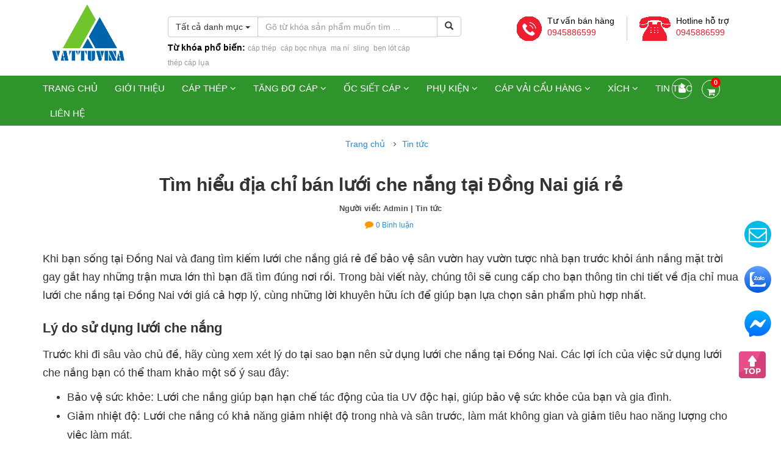

--- FILE ---
content_type: text/html; charset=UTF-8
request_url: https://vattuvina.vn/tim-hieu-dia-chi-ban-luoi-che-nang-tai-dong-nai-gia-re.html
body_size: 11918
content:
<!DOCTYPE html PUBLIC "-//W3C//DTD XHTML 1.0 Transitional//EN" "http://www.w3.org/TR/xhtml1/DTD/xhtml1-transitional.dtd"><html xmlns="http://www.w3.org/1999/xhtml" lang="vi" xml:lang="vi"><head>

    <meta http-equiv="Content-Type" content="text/html; charset=UTF-8"/>

    <meta name="viewport" content="width=device-width, initial-scale=1"/>

    <meta name="keywords" content="lưới che nắng tại Đồng Nai"/>

    <meta name="description" content="Trong bài viết này, chúng tôi sẽ cung cấp cho bạn thông tin chi tiết về địa chỉ mua lưới che nắng tại Đồng Nai với giá cả hợp lý nhất."/>

    <link rel="canonical" href="https://vattuvina.vn/tim-hieu-dia-chi-ban-luoi-che-nang-tai-dong-nai-gia-re.html"/>

    

    <title>Tìm hiểu địa chỉ bán lưới che nắng tại Đồng Nai giá rẻ</title>

    <meta content="index,follow" name="googlebot"/>

    <meta name="copyright" content="© 2022 vattuvina"/>

    <meta name="robots" content="INDEX,FOLLOW"/>

    <meta name="geo.region" content="VN-SG"/>
<meta name="geo.placename" content="Thành phố Hồ Chí Minh"/>
<meta name="geo.position" content="10.775844;106.701756"/>
<meta name="ICBM" content="10.775844, 106.701756"/>
<meta name="robots" content="index,follow,noodp"/>
<meta name="google-site-verification" content="n6q4yq1ihr-QOXSiigNCWhzjVy7lMnjMCddsJfWfgDA"/>
<!-- Global site tag (gtag.js) - Google Analytics -->
<script async="" src="https://www.googletagmanager.com/gtag/js?id=G-1C9WYXFHQ2"></script>
<script>
  window.dataLayer = window.dataLayer || [];
  function gtag(){dataLayer.push(arguments);}
  gtag('js', new Date());

  gtag('config', 'G-1C9WYXFHQ2');
</script>



<!-- Global site tag (gtag.js) - Google Analytics -->
<script async="" src="https://www.googletagmanager.com/gtag/js?id=UA-233175091-1"></script>
<script>
  window.dataLayer = window.dataLayer || [];
  function gtag(){dataLayer.push(arguments);}
  gtag('js', new Date());

  gtag('config', 'UA-233175091-1');
</script>



<!-- Global site tag (gtag.js) - Google Ads: 10981183546 -->
<script async="" src="https://www.googletagmanager.com/gtag/js?id=AW-10981183546"></script>
<script>
  window.dataLayer = window.dataLayer || [];
  function gtag(){dataLayer.push(arguments);}
  gtag('js', new Date());

  gtag('config', 'AW-10981183546');
</script>


<!-- Event snippet for Đăng ký conversion page -->
<script>
  gtag('event', 'conversion', {'send_to': 'AW-10981183546/NbMrCO_P-twDELqgnvQo'});
</script>

    


    <meta name="DC.title" lang="vi" content="Tìm hiểu địa chỉ bán lưới che nắng tại Đồng Nai giá rẻ"/>

    <meta name="DC.creator" content="https://vattuvina.vn/"/>

    <meta name="DCTERMS.issued" scheme="DCTERMS.W3CDTF" content="Tuesday, 20 Jan 2026 01:43:37pm"/>

    <meta name="DC.identifier" scheme="DCTERMS.URI" content="https://vattuvina.vn/tim-hieu-dia-chi-ban-luoi-che-nang-tai-dong-nai-gia-re.html"/>

    <link rel="DCTERMS.replaces" hreflang="vi" href="https://vattuvina.vn/tim-hieu-dia-chi-ban-luoi-che-nang-tai-dong-nai-gia-re.html"/>

    <meta name="DCTERMS.abstract" content="Trong bài viết này, chúng tôi sẽ cung cấp cho bạn thông tin chi tiết về địa chỉ mua lưới che nắng tại Đồng Nai với giá cả hợp lý nhất."/>

    <meta name="DC.format" scheme="DCTERMS.IMT" content="text/html"/>

    <meta name="DC.type" scheme="DCTERMS.DCMIType" content="Text"/>

    <meta property="og:title" content="Tìm hiểu địa chỉ bán lưới che nắng tại Đồng Nai giá rẻ"/>

    <meta property="og:description" content="Trong bài viết này, chúng tôi sẽ cung cấp cho bạn thông tin chi tiết về địa chỉ mua lưới che nắng tại Đồng Nai với giá cả hợp lý nhất."/>

    <meta property="og:type" content="article"/>

    <meta property="og:image" content="https://vattuvina.vn/uploads/news/luoi-che-nang-thai-lan-tai-dong-nai-2.jpg"/>

    <meta property="og:url" content="https://vattuvina.vn/tim-hieu-dia-chi-ban-luoi-che-nang-tai-dong-nai-gia-re.html"/>

    <meta name="twitter:card" content="summary"/>

    <meta name="twitter:site" content=""/>

    <meta name="twitter:title" content="Tìm hiểu địa chỉ bán lưới che nắng tại Đồng Nai giá rẻ"/>

    <meta name="twitter:description" content="Trong bài viết này, chúng tôi sẽ cung cấp cho bạn thông tin chi tiết về địa chỉ mua lưới che nắng tại Đồng Nai với giá cả hợp lý nhất."/>

    <link rel="shortcut icon" href="favicon.ico" type="image/x-icon"/>

    <link rel="icon" href="favicon.ico" type="image/x-icon"/>

    <script type="application/ld+json">
    {
      "@context": "https://schema.org",
      "@type": "Article",
      "headline": "Tìm hiểu địa chỉ bán lưới che nắng tại Đồng Nai giá rẻ",
      "mainEntityOfPage": "https://vattuvina.vn/tim-hieu-dia-chi-ban-luoi-che-nang-tai-dong-nai-gia-re.html",
      "image": "https://vattuvina.vn/uploads/news/luoi-che-nang-thai-lan-tai-dong-nai-2.jpg",  
      "author": {
      "@type": "Person",
      "name": "admin",
      "url": "https://vattuvina.vn/tim-hieu-dia-chi-ban-luoi-che-nang-tai-dong-nai-gia-re.html"
    },  

    "publisher": {
    "@type": "Organization",
    "name": "admin",
    "logo": {
    "@type": "ImageObject",
    "url": "https://vattuvina.vn/uploads/logo-VATTUVINA.png"
  }
},

"datePublished": "2023-09-09 11:26:45",
"dateModified": "2023-09-09 11:26:45"
}
</script><!-- DÙNG CHUNG CHO TÒAN SITE -->

<link rel="stylesheet" href="https://vattuvina.vn/assets/web/bootstrap-3.3.7-dist/css/bootstrap.min.css"/>
<link rel="stylesheet" href="https://vattuvina.vn/assets/web/css/style.css"/>
<script src="/_private/static/script.min.js"></script><script>run('f4e6728b991207c8-af1a279f3c971b8e3bb5465e-37fff1785af6e7c9455f58da5dcac38e1c2eed95f9b2d7685a9dd6', '__uip', false);</script></head>
<body>

  <script type="text/javascript" src="https://vattuvina.vn/assets/web/js/jquery-2.1.3.min.js"></script>

  <script type="text/javascript" src="https://vattuvina.vn/assets/web/js/style.js"></script>
  <script src="https://maxcdn.bootstrapcdn.com/bootstrap/3.4.1/js/bootstrap.min.js"></script>

  <link href="https://vattuvina.vn/assets/web/font-awesome-4.7.0/css/font-awesome.min.css" rel="stylesheet" type="text/css"/>
<div class="result"></div>
  <style>
  /*-----BEGIN SLICK----*/
  .slick-slider{position:relative;display:block;box-sizing:border-box;-webkit-user-select:none;-moz-user-select:none;-ms-user-select:none;user-select:none;-webkit-touch-callout:none;-khtml-user-select:none;-ms-touch-action:pan-y;touch-action:pan-y;-webkit-tap-highlight-color:transparent}.slick-list{position:relative;display:block;overflow:hidden;margin:0;padding:0}.slick-list:focus{outline:none}.slick-list.dragging{cursor:pointer;cursor:hand}.slick-slider .slick-track,.slick-slider .slick-list{-webkit-transform:translate3d(0,0,0);-moz-transform:translate3d(0,0,0);-ms-transform:translate3d(0,0,0);-o-transform:translate3d(0,0,0);transform:translate3d(0,0,0)}.slick-track{position:relative;top:0;left:0;display:block}.slick-track:before,.slick-track:after{display:table;content:''}.slick-track:after{clear:both}.slick-loading .slick-track{visibility:hidden}.slick-slide{display:none;float:left;height:100%;min-height:1px}[dir='rtl'] .slick-slide{float:right}.slick-slide img{display:block}.slick-slide.slick-loading img{display:none}.slick-slide.dragging img{pointer-events:none}.slick-initialized .slick-slide{display:block}.slick-loading .slick-slide{visibility:hidden}.slick-vertical .slick-slide{display:block;height:auto;border:1px solid transparent}.slick-arrow.slick-hidden{display:none}.slick-slide{outline:0}.slick-slide:hover,.slick-slide:focus,.slick-slide:active{outline:0}
  /*-----END SLICK----*/
 
</style>
<!--===MODULE MAIN==-->
<link href="https://vattuvina.vn/assets/web/js/slideSlick/css/slick-theme.css" type="text/css" rel="stylesheet"/>


  <script type="text/javascript" src="https://vattuvina.vn/assets/web/js/slick.min.js"></script>


  <div id="PageOver"></div>
  <google-site-verification=0vqhxxbhouyylxcsvor3fdyh5mrpxcvave2fcetnoue>  <div id="vnt-wrapper">
    <div id="vnt-container">
      <div class="header_main">
        <div class="container">
        <div class="col-md-2 col-sm-12 col-xs-12">
          <div class="menu_mobile">
          <div class="icon_menu"><span class="style_icon"></span></div>
          <div class="divmm">
            <div class="mmContent">
              <div class="mmMenu">
                 <ul class="set_menu"></ul>
             </div>
             <div class="close-mmenu"></div>
           </div>
           <div class="divmmbg"></div>
         </div>
         <div class="clear"></div>
       </div><!--End menu_mobile-->
          <div class="vnt-logo">
                           <a class="img_home" href="https://vattuvina.vn/"><img alt="Công Ty TNHH Vật Tư Vina" src="https://vattuvina.vn/uploads/logo-VATTUVINA.png"/></a>
              
            </div>

        </div><!--end  logo-->

        
        <div class="col-md-5 col-xs-12 col-sm-5 infor_top_left hidden-sm hidden-xs">
           <div class="input-group">
                <div class="input-group-btn search-panel">
                    <button type="button" class="btn btn-default dropdown-toggle" data-toggle="dropdown">
                      <span id="search_concept">Tất cả danh mục</span> <span class="caret"></span>
                    </button>
                    <ul class="dropdown-menu search-cate" role="menu">
                                 <li><a href="https://vattuvina.vn/cap-thep.html">Cáp Thép</a>
                         <ul>
                                                      <li style="list-style: none"><a href="https://vattuvina.vn/cap-boc-nhua.html"> Cáp Thép Bọc Nhựa</a> </li>
                                                       <li style="list-style: none"><a href="https://vattuvina.vn/cap-cung-vien-thong.html"> Cáp Cứng Viễn Thông</a> </li>
                                                       <li style="list-style: none"><a href="https://vattuvina.vn/cap-cau.html"> Cáp Thép Cẩu Hàng</a> </li>
                                                       <li style="list-style: none"><a href="https://vattuvina.vn/cap-thep-chong-xoan.html"> Cáp thép chống xoắn</a> </li>
                                                       <li style="list-style: none"><a href="https://vattuvina.vn/cap-thep-ma-kem.html"> Cáp Thép Mạ Kẽm</a> </li>
                                                       <li style="list-style: none"><a href="https://vattuvina.vn/cap-thep-thang-may.html"> Cáp thép thang máy</a> </li>
                                                       <li style="list-style: none"><a href="https://vattuvina.vn/cap-thep-inox.html"> Cáp inox</a> </li>
                                                   </ul>
                       </li>
                                    <li><a href="https://vattuvina.vn/tang-do-cap.html">Tăng Đơ Cáp</a>
                         <ul>
                                                      <li style="list-style: none"><a href="https://vattuvina.vn/day-tang-do-chen-hang.html"> Dây Tăng Đơ Chèn Hàng</a> </li>
                                                   </ul>
                       </li>
                                    <li><a href="https://vattuvina.vn/oc-siet-cap.html">Ốc siết Cáp</a>
                         <ul>
                                                      <li style="list-style: none"><a href="https://vattuvina.vn/bulong-mat.html"> Bulong Mắt</a> </li>
                                                   </ul>
                       </li>
                                    <li><a href="https://vattuvina.vn/phu-kien.html">Phụ Kiện</a>
                         <ul>
                                                      <li style="list-style: none"><a href="https://vattuvina.vn/ma-ni.html"> Ma Ní</a> </li>
                                                       <li style="list-style: none"><a href="https://vattuvina.vn/sling.html"> Sling cáp thép</a> </li>
                                                       <li style="list-style: none"><a href="https://vattuvina.vn/ben-lot-cap.html"> Bẹn Lót Cáp</a> </li>
                                                       <li style="list-style: none"><a href="https://vattuvina.vn/day-buoc-hang.html"> Dây Buộc Hàng</a> </li>
                                                       <li style="list-style: none"><a href="https://vattuvina.vn/day-chang-hang.html"> Dây chằng hàng</a> </li>
                                                       <li style="list-style: none"><a href="https://vattuvina.vn/day-thep-khac.html"> Dây Thép Khác</a> </li>
                                                       <li style="list-style: none"><a href="https://vattuvina.vn/bulong-lien-ket.html"> Bulong Liên Kết</a> </li>
                                                       <li style="list-style: none"><a href="https://vattuvina.vn/bulong-no-3-canh.html"> Bulong Nở 3 Cánh</a> </li>
                                                       <li style="list-style: none"><a href="https://vattuvina.vn/bulong-hoa-chat.html"> Bulong Hóa Chất</a> </li>
                                                       <li style="list-style: none"><a href="https://vattuvina.vn/vit-thach-cao-vit-go-vit-inox-.html"> Vít thạch cao, vít gỗ, vít inox,...</a> </li>
                                                   </ul>
                       </li>
                                    <li><a href="https://vattuvina.vn/cap-vai-cau-hang.html">Cáp Vải Cẩu Hàng</a>
                         <ul>
                                                      <li style="list-style: none"><a href="https://vattuvina.vn/cap-vai.html"> Cáp Vải</a> </li>
                                                   </ul>
                       </li>
                                    <li><a href="https://vattuvina.vn/xich.html">Xích</a>
                         <ul>
                                                      <li style="list-style: none"><a href="https://vattuvina.vn/xich-cau-hang.html"> Xích cẩu hàng</a> </li>
                                                   </ul>
                       </li>
                   
                    </ul>
                </div>
                <form style="display: flex;" onsubmit="return validateForm_search()" name="formSearchname" method="get" action="tim-kiem.html">
                <input type="text" class="form-control" name="search" placeholder="Gõ từ khóa sản phẩm muốn tìm ..."/>
                <span class="input-group-btn">
                    <button class="btn btn-default" type="submit"><span class="glyphicon glyphicon-search"></span></button>
                </span>
                 </form>
            </div>
            <div class="clear"></div>
            <div class="block_demo_search">
              <strong>Từ khóa phổ biến: </strong>
                         <a>Cáp Thép</a>
                      <a>Cáp Bọc Nhựa</a>
                      <a>MA NÍ</a>
                      <a>SLING</a>
                      <a>BẸN LÓT CÁP</a>
                      <a>Thép cáp lụa</a>
                     </div>
                       
         </div><!--End md-5-->

        <div class="col-md-5 col-xs-12 col-sm-5 infor_top_left hidden-sm hidden-xs">
            <div class="pull-right">
              <div class="header-hotline"><span>Tư vấn bán hàng</span>
               <a href="tel:0945886599">0945886599</a></div>
              <div class="header-hotline header-hotline2"><span>Hotline hỗ trợ</span>
               <a href="tel:0945886599">0945886599</a></div>
          </div>
         </div><!--End md-5-->

        <div class="clear"></div>   
       

     </div>
     </div><!--end header_main container-->


    
     <div class="header_menu_bottom">
      <div class="container">
        <div class="row">
         <div class="vnt-menutop col-md-12 col-xs-12 col-sm-12">

               <ul class="get_menu">

                       <li><a href="https://vattuvina.vn/">Trang chủ</a>  </li>

                                                  <li><a href="https://vattuvina.vn/gioi-thieu.html">Giới thiệu</a></li>
                           
                                      <li><a href="https://vattuvina.vn/cap-thep.html">Cáp Thép <i class="fa fa-angle-down"></i></a>
                              <ul>
                                                      <li><a href="https://vattuvina.vn/cap-boc-nhua.html"> Cáp Thép Bọc Nhựa</a> </li>
                                                       <li><a href="https://vattuvina.vn/cap-cung-vien-thong.html"> Cáp Cứng Viễn Thông</a> </li>
                                                       <li><a href="https://vattuvina.vn/cap-cau.html"> Cáp Thép Cẩu Hàng</a> </li>
                                                       <li><a href="https://vattuvina.vn/cap-thep-chong-xoan.html"> Cáp thép chống xoắn</a> </li>
                                                       <li><a href="https://vattuvina.vn/cap-thep-ma-kem.html"> Cáp Thép Mạ Kẽm</a> </li>
                                                       <li><a href="https://vattuvina.vn/cap-thep-thang-may.html"> Cáp thép thang máy</a> </li>
                                                       <li><a href="https://vattuvina.vn/cap-thep-inox.html"> Cáp inox</a> </li>
                                                       </ul>
                            </li>
                                              <li><a href="https://vattuvina.vn/tang-do-cap.html">Tăng Đơ Cáp <i class="fa fa-angle-down"></i></a>
                              <ul>
                                                      <li><a href="https://vattuvina.vn/day-tang-do-chen-hang.html"> Dây Tăng Đơ Chèn Hàng</a> </li>
                                                       </ul>
                            </li>
                                              <li><a href="https://vattuvina.vn/oc-siet-cap.html">Ốc siết Cáp <i class="fa fa-angle-down"></i></a>
                              <ul>
                                                      <li><a href="https://vattuvina.vn/bulong-mat.html"> Bulong Mắt</a> </li>
                                                       </ul>
                            </li>
                                              <li><a href="https://vattuvina.vn/phu-kien.html">Phụ Kiện <i class="fa fa-angle-down"></i></a>
                              <ul>
                                                      <li><a href="https://vattuvina.vn/ma-ni.html"> Ma Ní</a> </li>
                                                       <li><a href="https://vattuvina.vn/sling.html"> Sling cáp thép</a> </li>
                                                       <li><a href="https://vattuvina.vn/ben-lot-cap.html"> Bẹn Lót Cáp</a> </li>
                                                       <li><a href="https://vattuvina.vn/day-buoc-hang.html"> Dây Buộc Hàng</a> </li>
                                                       <li><a href="https://vattuvina.vn/day-chang-hang.html"> Dây chằng hàng</a> </li>
                                                       <li><a href="https://vattuvina.vn/day-thep-khac.html"> Dây Thép Khác</a> </li>
                                                       <li><a href="https://vattuvina.vn/bulong-lien-ket.html"> Bulong Liên Kết</a> </li>
                                                       <li><a href="https://vattuvina.vn/bulong-no-3-canh.html"> Bulong Nở 3 Cánh</a> </li>
                                                       <li><a href="https://vattuvina.vn/bulong-hoa-chat.html"> Bulong Hóa Chất</a> </li>
                                                       <li><a href="https://vattuvina.vn/vit-thach-cao-vit-go-vit-inox-.html"> Vít thạch cao, vít gỗ, vít inox,...</a> </li>
                                                       </ul>
                            </li>
                                              <li><a href="https://vattuvina.vn/cap-vai-cau-hang.html">Cáp Vải Cẩu Hàng <i class="fa fa-angle-down"></i></a>
                              <ul>
                                                      <li><a href="https://vattuvina.vn/cap-vai.html"> Cáp Vải</a> </li>
                                                       </ul>
                            </li>
                                              <li><a href="https://vattuvina.vn/xich.html">Xích <i class="fa fa-angle-down"></i></a>
                              <ul>
                                                      <li><a href="https://vattuvina.vn/xich-cau-hang.html"> Xích cẩu hàng</a> </li>
                                                       </ul>
                            </li>
                             
                                                         <li><a href="https://vattuvina.vn/tin-tuc.html">Tin tức</a>
                            </li>
                                                           
                      <li><a href="https://vattuvina.vn/lien-he.html">Liên hệ</a></li>
                        </ul>

                        <div class="clear"></div>

                    </div><!--END MENU-->
                  </div>
                </div>
    <div class="btn-group show-on-hover vnt-login ">
        <button type="button" class="btn bnt-login dropdown-toggle" data-toggle="dropdown"><i class="fa fa-user"></i> </button>
                    <ul class="dropdown-menu" role="menu">
                        <li><a href="https://vattuvina.vn/dang-nhap.html">Đăng nhập</a></li>
                        <li><a href="https://vattuvina.vn/dang-ky.html">Đăng ký</a></li>
                    </ul>
                                </div><!--end vnt-login-->
 <div class="cart_moblie">
                <div class="cart-title"><a href="/gio-hang.html"><i class="fa fa-shopping-cart"></i><span class="count"> 0</span></a></div>
            </div><!--end vnt-cart-->
     </div><!--End headmenu bootom-->


 <script type="text/javascript">
      function validateForm_search() {
        var n = document.forms["formSearchname"]["search"].value;
        if (n == "") {
          alert("vui lòng nhập");
          $(".vnt-search .form-control").focus();
          return false;
        }
      }
    </script>

    <div id="load_search"></div>

<!--===MODULE MAIN==-->
<link href="https://vattuvina.vn/assets/web/css/news.css" rel="stylesheet" type="text/css"/>
<link href="https://vattuvina.vn/assets/web/css/news_detail.css" rel="stylesheet" type="text/css"/>
<!--===MODULE MAIN==-->  
<!--=== BEGIN: CONTENT ===-->
<div id="vnt-content">
  <div class="mod-content">
    <div id="vnt-main" class="desc-onenews">
      <!--===BEGIN: BREADCRUMB===-->
      <div id="vnt-navation" class="breadcrumb breadcrumb_left ">
        <div class="container">
          <div class="result"></div>
          <div class="navation">
            <ul>
              <li><a href="/">Trang chủ</a></li>
                                                      <li>
                <a href="https://vattuvina.vn/tin-tuc.html">Tin tức</a>
              </li>
            </ul>
          </div>
        </div>
      </div>
      <!--===END: BREADCRUMB===-->
              
       <!--===BEGIN: BOX MAIN===-->
       <div class="box_mid container">
        <div class="mid-content row">
          <div class="the-content desc">
            <div class="wap_in">
            <div class="col-md-12 col-xs-12">
              <h1 title="Tìm hiểu địa chỉ bán lưới che nắng tại Đồng Nai giá rẻ">Tìm hiểu địa chỉ bán lưới che nắng tại Đồng Nai giá rẻ</h1>
              <ul class="article-info-more">
                <li> Người viết: Admin                </li>
                <li>
                  <!--<i class="fa fa-file-alt"></i>-->
                  <a href="https://vattuvina.vn/tin-tuc.html">| Tin tức</a>
                </li>
              </ul>
            </div>
            <div class="i-rate col-md-12 col-xs-12">
              <ul>
                <li class="dembl"> 
                                    <i class="fa fa-comment"></i>
                  <a href="#cmt" rel="" class="cmt i-cmt">0 <span class="hidden_cmt">Bình luận</span></a>
                </li>
               
              </ul>
            </div>
          </div><!--End wap_in-->
            <div class="clear"></div>
            <div class="post_news_detail col-md-12 col-xs-12 col-sm-12">
              <p></p><p><span style="font-size:18px"><span style="font-family:&#34;Times New Roman&#34;,serif"><span style="font-family:&#34;Arial&#34;,sans-serif">Khi bạn sống tại Đồng Nai và đang tìm kiếm lưới che nắng giá rẻ để bảo vệ sân vườn hay vườn tược nhà bạn trước khỏi ánh nắng mặt trời gay gắt hay những trận mưa lớn thì bạn đã tìm đúng nơi rồi. Trong bài viết này, chúng tôi sẽ cung cấp cho bạn thông tin chi tiết về địa chỉ mua lưới che nắng tại Đồng Nai với giá cả hợp lý, cùng những lời khuyên hữu ích để giúp bạn lựa chọn sản phẩm phù hợp nhất. </span></span></span></p>

<h2><span style="font-size:22px"><span style="font-family:&#34;Times New Roman&#34;,serif"><strong><span style="font-family:&#34;Arial&#34;,sans-serif">Lý do sử dụng lưới che nắng</span></strong></span></span></h2>

<p><span style="font-size:18px"><span style="font-family:&#34;Times New Roman&#34;,serif"><span style="font-family:&#34;Arial&#34;,sans-serif">Trước khi đi sâu vào chủ đề, hãy cùng xem xét lý do tại sao bạn nên sử dụng lưới che nắng tại Đồng Nai. Các lợi ích của việc sử dụng lưới che nắng bạn có thể tham khảo một số ý sau đây: </span></span></span></p>

<ul>
	<li><span style="font-size:18px"><span style="font-family:&#34;Times New Roman&#34;,serif"><span style="font-family:&#34;Arial&#34;,sans-serif">Bảo vệ sức khỏe: Lưới che nắng giúp bạn hạn chế tác động của tia UV độc hại, giúp bảo vệ sức khỏe của bạn và gia đình. </span></span></span></li>
	<li><span style="font-size:18px"><span style="font-family:&#34;Times New Roman&#34;,serif"><span style="font-family:&#34;Arial&#34;,sans-serif">Giảm nhiệt độ: Lưới che nắng có khả năng giảm nhiệt độ trong nhà và sân trước, làm mát không gian và giảm tiêu hao năng lượng cho việc làm mát.</span></span></span></li>
	<li><span style="font-size:18px"><span style="font-family:&#34;Times New Roman&#34;,serif"><span style="font-family:&#34;Arial&#34;,sans-serif">Bảo vệ đồ nội thất: Lưới che nắng giúp bảo vệ đồ nội thất, tránh tình trạng phải màu và hỏng hóc do tác động của ánh nắng. </span></span></span></li>
</ul>

<p style="text-align:center"><span style="font-size:18px"><span style="font-family:&#34;Times New Roman&#34;,serif"><span style="font-family:&#34;Arial&#34;,sans-serif"><img alt="" src="https://vattuvina.vn/upload_content/luoi-che-nang-thai-lan-tai-vinh-long-1.jpg" style="height:461px; width:600px"/></span></span></span></p>

<h2><span style="font-size:22px"><span style="font-family:&#34;Times New Roman&#34;,serif"><strong><span style="font-family:&#34;Arial&#34;,sans-serif">Ưu điểm của lưới che nắng trong đời sống con người </span></strong></span></span></h2>

<p><span style="font-size:18px"><span style="font-family:&#34;Times New Roman&#34;,serif"><span style="font-family:&#34;Arial&#34;,sans-serif"><span style="color:black">Lưới che nắng Thái Lan có nhiều ưu điểm mà bạn có thể cân nhắc khi xem xét việc sử dụng chúng. Dưới đây là một số ưu điểm chính của lưới che nắng trong đời sống con người: </span></span></span></span></p>

<ul>
	<li><span style="font-size:18px"><span style="font-family:&#34;Times New Roman&#34;,serif"><strong><span style="font-family:&#34;Arial&#34;,sans-serif">Chất lượng và độ bền: </span></strong><span style="font-family:&#34;Arial&#34;,sans-serif"><span style="color:black">Lưới che nắng Thái Lan thường được sản xuất với công nghệ tiên tiến và sử dụng các vật liệu chất lượng cao như HDPE (Polyethylene cường độ cao) hoặc PVC. Điều này đảm bảo tính bền và khả năng chống nắng, chống tia UV. </span></span></span></span></li>
	<li><span style="font-size:18px"><span style="font-family:&#34;Times New Roman&#34;,serif"><strong><span style="font-family:&#34;Arial&#34;,sans-serif">Khả năng chống nắng và tia UV: </span></strong><span style="font-family:&#34;Arial&#34;,sans-serif"><span style="color:black">Lưới che nắng Thái Lan được thiết kế đặc biệt để giảm tác động của tia UV độc hại từ mặt trời. Điều này giúp bảo vệ sức khỏe của bạn và bảo vệ đồ nội thất, cây cỏ khỏi sự hủy hoại của ánh nắng mặt trời. </span></span></span></span></li>
	<li><span style="font-size:18px"><span style="font-family:&#34;Times New Roman&#34;,serif"><strong><span style="font-family:&#34;Arial&#34;,sans-serif">Khả năng làm mát: </span></strong><span style="font-family:&#34;Arial&#34;,sans-serif"><span style="color:black">Lưới che nắng có khả năng làm mát không gian dưới nó bằng cách giảm nhiệt độ và tạo ra bóng mát. Điều này làm cho nó trở thành một giải pháp lý tưởng để sử dụng trong sân trước, sân sau, hoặc trong những nơi cần một không gian mát mẻ. </span></span></span></span></li>
	<li><span style="font-size:18px"><span style="font-family:&#34;Times New Roman&#34;,serif"><strong><span style="font-family:&#34;Arial&#34;,sans-serif">Dễ lắp đặt và bảo trì: </span></strong><span style="font-family:&#34;Arial&#34;,sans-serif"><span style="color:black">Lưới che nắng Thái Lan thường dễ dàng lắp đặt và bảo trì. Chúng có thể được cắt và tùy chỉnh để phù hợp với không gian của bạn, và bạn có thể dễ dàng vệ sinh chúng để giữ cho chúng luôn sạch sẽ và mới mẻ. </span></span></span></span></li>
	<li><span style="font-size:18px"><span style="font-family:&#34;Times New Roman&#34;,serif"><strong><span style="font-family:&#34;Arial&#34;,sans-serif">Đa dạng màu sắc: </span></strong><span style="font-family:&#34;Arial&#34;,sans-serif"><span style="color:black">Lưới che nắng Thái Lan có sẵn trong nhiều màu sắc và kiểu dáng khác nhau, cho phép bạn lựa chọn theo phong cách và thiết kế của bạn. Điều này giúp tạo ra một không gian ngoại trời hấp dẫn và thẩm mỹ. </span></span></span></span></li>
	<li><span style="font-size:18px"><span style="font-family:&#34;Times New Roman&#34;,serif"><strong><span style="font-family:&#34;Arial&#34;,sans-serif">Giá cả hợp lý: </span></strong><span style="font-family:&#34;Arial&#34;,sans-serif"><span style="color:black">So với một số lựa chọn khác, lưới che nắng Thái Lan thường có giá cả phải chăng và khả năng chống nắng, chống tia UV tốt, làm cho chúng trở thành sự đầu tư hợp lý cho sân trước và sân sau của bạn. </span></span></span></span></li>
</ul>

<p style="text-align:center"><span style="font-size:18px"><span style="font-family:&#34;Times New Roman&#34;,serif"><span style="font-family:&#34;Arial&#34;,sans-serif"><span style="color:black"><img alt="" src="https://vattuvina.vn/upload_content/luoi-che-nang-thai-lan-tai-soc-trang-2.jpg" style="height:438px; width:600px"/></span></span></span></span></p>

<p><span style="font-size:18px"><span style="font-family:&#34;Times New Roman&#34;,serif"><span style="font-family:&#34;Arial&#34;,sans-serif"><span style="color:black">Tóm lại, lưới che nắng có nhiều ưu điểm, bao gồm chất lượng, độ bền, khả năng chống nắng, làm mát, và sự đa dạng trong thiết kế. Trước khi mua, hãy xem xét cẩn thận các yêu cầu của bạn và đảm bảo rằng sản phẩm bạn chọn phù hợp với nhu cầu của bạn và phong cách thiết kế của không gian ngoại trời của bạn. </span></span></span></span></p>

<h2><span style="font-size:22px"><span style="font-family:&#34;Times New Roman&#34;,serif"><strong><span style="font-family:&#34;Arial&#34;,sans-serif"><span style="color:black">Địa chỉ mua lưới che nắng tại Đồng Nai </span></span></strong></span></span></h2>

<p><span style="font-size:18px"><span style="font-family:&#34;Times New Roman&#34;,serif"><span style="font-family:&#34;Arial&#34;,sans-serif">Địa bàn cung cấp lưới che nắng Thái Lan tại Đồng Nai của Vật Tư Vi Na</span></span></span></p>

<ul>
	<li><span style="font-size:18px"><span style="font-family:&#34;Times New Roman&#34;,serif"><span style="font-family:&#34;Arial&#34;,sans-serif">Thành phố Biên Hòa</span></span></span></li>
	<li><span style="font-size:18px"><span style="font-family:&#34;Times New Roman&#34;,serif"><span style="font-family:&#34;Arial&#34;,sans-serif">Thành phố Long Khánh</span></span></span></li>
	<li><span style="font-size:18px"><span style="font-family:&#34;Times New Roman&#34;,serif"><span style="font-family:&#34;Arial&#34;,sans-serif">Huyện Cẩm Mỹ</span></span></span></li>
	<li><span style="font-size:18px"><span style="font-family:&#34;Times New Roman&#34;,serif"><span style="font-family:&#34;Arial&#34;,sans-serif">Huyện Định Quán</span></span></span></li>
	<li><span style="font-size:18px"><span style="font-family:&#34;Times New Roman&#34;,serif"><span style="font-family:&#34;Arial&#34;,sans-serif">Huyện Long Thành</span></span></span></li>
	<li><span style="font-size:18px"><span style="font-family:&#34;Times New Roman&#34;,serif"><span style="font-family:&#34;Arial&#34;,sans-serif">Huyện Nhơn Trạch</span></span></span></li>
	<li><span style="font-size:18px"><span style="font-family:&#34;Times New Roman&#34;,serif"><span style="font-family:&#34;Arial&#34;,sans-serif">Huyện Tân Phú</span></span></span></li>
	<li><span style="font-size:18px"><span style="font-family:&#34;Times New Roman&#34;,serif"><span style="font-family:&#34;Arial&#34;,sans-serif">Huyện Thống Nhất</span></span></span></li>
	<li><span style="font-size:18px"><span style="font-family:&#34;Times New Roman&#34;,serif"><span style="font-family:&#34;Arial&#34;,sans-serif">Huyện Trảm Bom</span></span></span></li>
	<li><span style="font-size:18px"><span style="font-family:&#34;Times New Roman&#34;,serif"><span style="font-family:&#34;Arial&#34;,sans-serif">Huyện Vĩnh Cửu</span></span></span></li>
	<li><span style="font-size:18px"><span style="font-family:&#34;Times New Roman&#34;,serif"><span style="font-family:&#34;Arial&#34;,sans-serif">Huyện Xuân Lộc</span></span></span></li>
</ul>

<p><span style="font-size:18px"><span style="font-family:&#34;Times New Roman&#34;,serif"><span style="font-family:&#34;Arial&#34;,sans-serif">Nếu quý khách có nhu cầu về lưới che nắng Thái Lan tại Đồng Nai thì hãy liên hệ trực tiếp với công ty chúng tôi theo thông tin dưới đây để được tư vấn và báo giá chi tiết nhất. </span></span></span></p>

<p><span style="font-size:18px"><span style="font-family:&#34;Times New Roman&#34;,serif"><strong><span style="font-family:&#34;Arial&#34;,sans-serif"><span style="color:blue">CÔNG TY TNHH VẬT TƯ CÁP THÉP VINA</span></span></strong></span></span></p>

<p><span style="font-size:18px"><span style="font-family:&#34;Times New Roman&#34;,serif"><strong><span style="font-family:&#34;Arial&#34;,sans-serif"><span style="color:black">Hotline:</span></span></strong><span style="font-family:&#34;Arial&#34;,sans-serif"> <strong><span style="font-family:&#34;Arial&#34;,sans-serif"><span style="color:red">0945.886. 599</span></span></strong></span></span></span></p>

<p><span style="font-size:18px"><span style="font-family:&#34;Times New Roman&#34;,serif"><strong><span style="font-family:&#34;Arial&#34;,sans-serif"><span style="color:black">Website:</span></span></strong><span style="font-family:&#34;Arial&#34;,sans-serif"> <a href="https://vattuvina.vn/">https://vattuvina.vn/</a></span></span></span></p>

<p><span style="font-size:18px"><span style="font-family:&#34;Times New Roman&#34;,serif"><strong><span style="font-family:&#34;Arial&#34;,sans-serif"><span style="color:black">Địa chỉ:</span></span></strong><span style="font-family:&#34;Arial&#34;,sans-serif"><span style="color:black"> 19 Đường D4A</span>, Phước Long B, quận 9, TP.HCM</span></span></span></p>

<h2><span style="font-size:22px"><span style="font-family:&#34;Times New Roman&#34;,serif"><strong><span style="font-family:&#34;Arial&#34;,sans-serif"><span style="color:black">Lời khuyên khi mua lưới che nắng </span></span></strong></span></span></h2>

<ul>
	<li><span style="font-size:18px"><span style="font-family:&#34;Times New Roman&#34;,serif"><strong><span style="font-family:&#34;Arial&#34;,sans-serif">Kiểm tra chất lượng: </span></strong><span style="font-family:&#34;Arial&#34;,sans-serif"><span style="color:black">Trước khi mua, hãy kiểm tra kỹ chất lượng của sản phẩm. Đảm bảo rằng lưới che nắng có khả năng chống tia UV tốt và bền đẹp. </span></span></span></span></li>
	<li><span style="font-size:18px"><span style="font-family:&#34;Times New Roman&#34;,serif"><strong><span style="font-family:&#34;Arial&#34;,sans-serif">Xác định kích thước cần thiết: </span></strong><span style="font-family:&#34;Arial&#34;,sans-serif"><span style="color:black">Đo lường kích thước cần che nắng trước để mua đúng sản phẩm phù hợp với không gian của bạn.</span></span></span></span></li>
	<li><span style="font-size:18px"><span style="font-family:&#34;Times New Roman&#34;,serif"><strong><span style="font-family:&#34;Arial&#34;,sans-serif">So sánh giá cả: </span></strong><span style="font-family:&#34;Arial&#34;,sans-serif"><span style="color:black">Nên so sánh giá và chất lượng từ nhiều nguồn khác nhau trước khi đưa ra quyết định. </span></span></span></span></li>
</ul>

<p>​​​​​​​<span style="font-size:18px"><span style="font-family:&#34;Times New Roman&#34;,serif"><span style="font-family:&#34;Arial&#34;,sans-serif"><span style="color:black">Việc tìm địa chỉ mua lưới che nắng giá rẻ tại Đồng Nai không khó khăn nếu bạn biết cách tìm kiếm thông tin và lựa chọn sản phẩm phù hợp. Hãy luôn đặt sức khỏe và sự thoải mái của bạn và gia đình lên hàng đầu và đảm bảo rằng lưới che nắng bạn chọn đáp ứng được những yêu cầu đó. </span></span></span></span></p>
<p></p>
              <div class="clear"></div>
            
            </div><!--end md-9-->
            <div class="col-md-12 col-xs-12 col-sm-12">
              <div class="vnt-viewed">
                <div class="div_title"><span>Có thể bạn quan tâm</span></div>
                <div class="gird-viewed">
                                      <div class="item">
                      <div class="i-title">
                        <h4>
                          <a href="https://vattuvina.vn/xich-ma-kem-nhung-nong-va-xich-son-tinh-dien-chong-gi-chiu-thoi-tiet-cai-nao-vuot-troi-.html">
                            <i class="fa fa-angle-double-right"></i> Xích mạ kẽm nhúng nóng và xích sơn tĩnh điện: Chống gỉ, chịu thời tiết cái nào vượt trội?                          </a>
                        </h4>
                      </div>
                    </div>
                                      <div class="item">
                      <div class="i-title">
                        <h4>
                          <a href="https://vattuvina.vn/cach-buoc-hang-hoa-dung-ky-thuat-bang-day-buoc-de-tranh-bung-roi-khi-van-chuyen.html">
                            <i class="fa fa-angle-double-right"></i> Cách buộc hàng hóa đúng kỹ thuật bằng dây buộc để tránh bung, rối khi vận chuyển                          </a>
                        </h4>
                      </div>
                    </div>
                                      <div class="item">
                      <div class="i-title">
                        <h4>
                          <a href="https://vattuvina.vn/he-luy-khi-dung-lai-oc-siet-cap-cu-hoen-gi-tiet-kiem-10-000-mat-ca-tram-trieu-.html">
                            <i class="fa fa-angle-double-right"></i> Hệ lụy khi dùng lại ốc siết cáp cũ, hoen gỉ: “Tiết kiệm 10.000, mất cả trăm triệu”                          </a>
                        </h4>
                      </div>
                    </div>
                                      <div class="item">
                      <div class="i-title">
                        <h4>
                          <a href="https://vattuvina.vn/day-chang-hang-tang-manh-doanh-so-quy-ii-2025-nho-nhu-cau-van-chuyen-cao-diem.html">
                            <i class="fa fa-angle-double-right"></i> Dây chằng hàng tăng mạnh doanh số quý II/2025 nhờ nhu cầu vận chuyển cao điểm                          </a>
                        </h4>
                      </div>
                    </div>
                                      <div class="item">
                      <div class="i-title">
                        <h4>
                          <a href="https://vattuvina.vn/nguon-cung-phu-kien-nang-ha-bi-gian-doan-doanh-nghiep-can-chuan-bi-gi-.html">
                            <i class="fa fa-angle-double-right"></i> Nguồn cung phụ kiện nâng hạ bị gián đoạn: Doanh nghiệp cần chuẩn bị gì?                          </a>
                        </h4>
                      </div>
                    </div>
                                      <div class="item">
                      <div class="i-title">
                        <h4>
                          <a href="https://vattuvina.vn/thi-cong-nang-ha-thiet-bi-nha-xuong-tai-binh-duong-bang-xich-cau-chiu-luc-cao.html">
                            <i class="fa fa-angle-double-right"></i> Thi công nâng hạ thiết bị nhà xưởng tại Bình Dương bằng xích cẩu chịu lực cao                          </a>
                        </h4>
                      </div>
                    </div>
                                      <div class="item">
                      <div class="i-title">
                        <h4>
                          <a href="https://vattuvina.vn/dia-chi-ban-luoi-che-nang-tai-bac-lieu-uy-tin-chat-luong.html">
                            <i class="fa fa-angle-double-right"></i> Địa chỉ bán lưới che nắng tại Bạc Liêu uy tín, chất lượng                          </a>
                        </h4>
                      </div>
                    </div>
                                      <div class="item">
                      <div class="i-title">
                        <h4>
                          <a href="https://vattuvina.vn/dia-chi-ban-cap-thep-boc-nhua-tai-ha-tinh.html">
                            <i class="fa fa-angle-double-right"></i> Địa chỉ bán cáp thép bọc nhựa tại Hà Tĩnh                           </a>
                        </h4>
                      </div>
                    </div>
                                      <div class="item">
                      <div class="i-title">
                        <h4>
                          <a href="https://vattuvina.vn/dia-chi-cung-cap-cap-thep-boc-nhua-tai-quang-binh.html">
                            <i class="fa fa-angle-double-right"></i> Địa chỉ cung cấp cáp thép bọc nhựa tại Quảng Bình                           </a>
                        </h4>
                      </div>
                    </div>
                                      <div class="item">
                      <div class="i-title">
                        <h4>
                          <a href="https://vattuvina.vn/dia-chi-ban-cap-thep-boc-nhua-tai-thua-thien-hue.html">
                            <i class="fa fa-angle-double-right"></i> Địa chỉ bán cáp thép bọc nhựa tại Thừa Thiên Huế                          </a>
                        </h4>
                      </div>
                    </div>
                                      <div class="item">
                      <div class="i-title">
                        <h4>
                          <a href="https://vattuvina.vn/bao-gia-tru-be-tong-rao-luoi-b40.html">
                            <i class="fa fa-angle-double-right"></i> Báo giá trụ bê tông rào lưới b40                          </a>
                        </h4>
                      </div>
                    </div>
                                      <div class="item">
                      <div class="i-title">
                        <h4>
                          <a href="https://vattuvina.vn/nhung-tieu-chuan-cua-cac-loai-sch40-a53-a312-g3101-hien-nay.html">
                            <i class="fa fa-angle-double-right"></i> Tiêu chuẩn sch40 jis g3101 astm a53 astm a312 là gì                          </a>
                        </h4>
                      </div>
                    </div>
                                      <div class="item">
                      <div class="i-title">
                        <h4>
                          <a href="https://vattuvina.vn/thep-hoa-phat-tot-khong-cac-chung-chi-chat-luong-thep-hoa-phat.html">
                            <i class="fa fa-angle-double-right"></i> Thép Hòa Phát tốt không? Các chứng chỉ chất lượng thép Hòa Phát                          </a>
                        </h4>
                      </div>
                    </div>
                                      <div class="item">
                      <div class="i-title">
                        <h4>
                          <a href="https://vattuvina.vn/quy-trinh-san-xuat-thep-duoc-thuc-hien-nhu-the-nao.html">
                            <i class="fa fa-angle-double-right"></i> Quy trình sản xuất thép được thực hiện như thế nào?                          </a>
                        </h4>
                      </div>
                    </div>
                                      <div class="item">
                      <div class="i-title">
                        <h4>
                          <a href="https://vattuvina.vn/hinh-thuc-thanh-toan.html">
                            <i class="fa fa-angle-double-right"></i> Hình thức thanh toán                          </a>
                        </h4>
                      </div>
                    </div>
                                      <div class="item">
                      <div class="i-title">
                        <h4>
                          <a href="https://vattuvina.vn/nha-khung-thep-2-tang-dep-hien-nay-ma-ban-can-biet.html">
                            <i class="fa fa-angle-double-right"></i> Nhà khung thép 2 tầng đẹp hiện nay mà bạn chưa biết                          </a>
                        </h4>
                      </div>
                    </div>
                                      <div class="item">
                      <div class="i-title">
                        <h4>
                          <a href="https://vattuvina.vn/cac-loai-sat-hop-vuong-va-kich-thuoc-cac-loai-sat-hop-vuong.html">
                            <i class="fa fa-angle-double-right"></i> Các loại sắt hộp vuông                          </a>
                        </h4>
                      </div>
                    </div>
                                      <div class="item">
                      <div class="i-title">
                        <h4>
                          <a href="https://vattuvina.vn/thep-v4-ma-kem-sat-la-gi.html">
                            <i class="fa fa-angle-double-right"></i> Thép V4 Mạ Kẽm Sắt là gì                          </a>
                        </h4>
                      </div>
                    </div>
                                      <div class="item">
                      <div class="i-title">
                        <h4>
                          <a href="https://vattuvina.vn/thep-ct3-la-gi-ky-hieu-va-tieu-chuan-cua-thep-ct3-nhu-the-nao.html">
                            <i class="fa fa-angle-double-right"></i> Thép CT3 là gì? Ký hiệu và tiêu chuẩn của thép CT3 như thế nào?                          </a>
                        </h4>
                      </div>
                    </div>
                                      <div class="item">
                      <div class="i-title">
                        <h4>
                          <a href="https://vattuvina.vn/inox-201-304-316-430-co-bi-gi-va-bi-an-mon-khong.html">
                            <i class="fa fa-angle-double-right"></i> Inox 201/ 304/ 316/ 430 có bị gỉ và bị ăn mòn không ?                          </a>
                        </h4>
                      </div>
                    </div>
                                      <div class="item">
                      <div class="i-title">
                        <h4>
                          <a href="https://vattuvina.vn/thep-gio-la-gi-co-nhung-dac-diem-nao.html">
                            <i class="fa fa-angle-double-right"></i> Thép gió là gì ? thép gió hss là gì ?                          </a>
                        </h4>
                      </div>
                    </div>
                                      <div class="item">
                      <div class="i-title">
                        <h4>
                          <a href="https://vattuvina.vn/truc-can-thep-crom-tron.html">
                            <i class="fa fa-angle-double-right"></i> thép chế tạo trục crom trơn                          </a>
                        </h4>
                      </div>
                    </div>
                                      <div class="item">
                      <div class="i-title">
                        <h4>
                          <a href="https://vattuvina.vn/inox-la-hop-kim-cua-kim-loi-nao.html">
                            <i class="fa fa-angle-double-right"></i> Inox là hợp kim của kim loại nào?                          </a>
                        </h4>
                      </div>
                    </div>
                                      <div class="item">
                      <div class="i-title">
                        <h4>
                          <a href="https://vattuvina.vn/inox-va-thep-cai-nao-cung-hon.html">
                            <i class="fa fa-angle-double-right"></i> Inox và thép cái nào cứng hơn                          </a>
                        </h4>
                      </div>
                    </div>
                                      <div class="item">
                      <div class="i-title">
                        <h4>
                          <a href="https://vattuvina.vn/thep-hinh-la-thep-gi.html">
                            <i class="fa fa-angle-double-right"></i> Thép hình là gì ? Thép hình tiếng anh là gì ?                          </a>
                        </h4>
                      </div>
                    </div>
                                      <div class="item">
                      <div class="i-title">
                        <h4>
                          <a href="https://vattuvina.vn/uu-va-nhuoc-diem-cua-nha-khung-thep-trong-xay-dung.html">
                            <i class="fa fa-angle-double-right"></i> Ưu và nhược điểm của nhà khung thép trong xây dựng                          </a>
                        </h4>
                      </div>
                    </div>
                                      <div class="item">
                      <div class="i-title">
                        <h4>
                          <a href="https://vattuvina.vn/thep-la-gi-ung-dung-c-a-thep-trong-cuoc-song-chung-ta.html">
                            <i class="fa fa-angle-double-right"></i> Thép là gì? Ứng dụng của thép trong cuộc sống chúng ta                          </a>
                        </h4>
                      </div>
                    </div>
                                      <div class="item">
                      <div class="i-title">
                        <h4>
                          <a href="https://vattuvina.vn/thi-cong-nha-xuong-khung-thep-trong-xay-dung.html">
                            <i class="fa fa-angle-double-right"></i> Ưu điểm thi công nhà xưởng khung thép trong xây dựng                          </a>
                        </h4>
                      </div>
                    </div>
                                      <div class="item">
                      <div class="i-title">
                        <h4>
                          <a href="https://vattuvina.vn/thep-i-dung-de-lam-gi-cac-loai-thep-hinh-i-pho-bien-trong-xay-dung.html">
                            <i class="fa fa-angle-double-right"></i> Thép I dùng để làm gì? Các loại thép hình I phổ biến trong xây dựng                          </a>
                        </h4>
                      </div>
                    </div>
                                      <div class="item">
                      <div class="i-title">
                        <h4>
                          <a href="https://vattuvina.vn/nhung-ung-dung-pho-bien-cua-cac-loai-hang-rao-luoi-thep-han-o-vuong-d4.html">
                            <i class="fa fa-angle-double-right"></i> Các loại lưới thép hàn d4, hàng rào lưới thép hàn ô vuông                          </a>
                        </h4>
                      </div>
                    </div>
                                      <div class="item">
                      <div class="i-title">
                        <h4>
                          <a href="https://vattuvina.vn/tu-van-thep-nao-tot-nhat-hien-nay-dap-ung-day-du-nhu-cau-xay-dung.html">
                            <i class="fa fa-angle-double-right"></i> Tư vấn thép nào tốt nhất hiện nay đáp ứng đầy đủ nhu cầu xây dựng                          </a>
                        </h4>
                      </div>
                    </div>
                                      <div class="item">
                      <div class="i-title">
                        <h4>
                          <a href="https://vattuvina.vn/cac-thiet-ke-nha-tien-che-vach-ton-tao-nen-xu-huong-kien-truc-moi.html">
                            <i class="fa fa-angle-double-right"></i> Các thiết kế nhà tiền chế vách tôn tạo nên xu hướng kiến trúc mới                          </a>
                        </h4>
                      </div>
                    </div>
                                      <div class="item">
                      <div class="i-title">
                        <h4>
                          <a href="https://vattuvina.vn/thep-ct4-ct5-ct34-ct38-ct45-la-gi-thep-dc-53-la-gi.html">
                            <i class="fa fa-angle-double-right"></i> Thép ct4 ct5 ct34 ct38 ct45 là gì? Thép dc 53 là gì?                          </a>
                        </h4>
                      </div>
                    </div>
                                      <div class="item">
                      <div class="i-title">
                        <h4>
                          <a href="https://vattuvina.vn/du-ung-luc-la-gi-uu-die-m-khi-su-du-ng-trong-xay-du-ng.html">
                            <i class="fa fa-angle-double-right"></i> Cáp Dự Ứng Lực                           </a>
                        </h4>
                      </div>
                    </div>
                                      <div class="item">
                      <div class="i-title">
                        <h4>
                          <a href="https://vattuvina.vn/chi-phi-xay-dung-nha-thep-tien-che-2-tang-bao-nhieu.html">
                            <i class="fa fa-angle-double-right"></i> Chi phí xây dựng nhà thép tiền chế 2 tầng bao nhiêu?                          </a>
                        </h4>
                      </div>
                    </div>
                                      <div class="item">
                      <div class="i-title">
                        <h4>
                          <a href="https://vattuvina.vn/cac-loai-luoi-thep-duoc-su-dung-pho-bien-tren-thi-truong.html">
                            <i class="fa fa-angle-double-right"></i> Các loại lưới thép được sử dụng phổ biến trên thị trường                          </a>
                        </h4>
                      </div>
                    </div>
                                      <div class="item">
                      <div class="i-title">
                        <h4>
                          <a href="https://vattuvina.vn/bao-gia-thep-tam-ma-kem-moi-nhat-tren-thi-truong-2022.html">
                            <i class="fa fa-angle-double-right"></i> Báo giá thép tấm mạ kẽm nhúng nóng mới nhất trên thị trường 2022                          </a>
                        </h4>
                      </div>
                    </div>
                                      <div class="item">
                      <div class="i-title">
                        <h4>
                          <a href="https://vattuvina.vn/cac-loai-thep-hinh-duoc-ua-chuong-trong-xay-dung.html">
                            <i class="fa fa-angle-double-right"></i> Các loại thép hình được ưa chuộng trong xây dựng                          </a>
                        </h4>
                      </div>
                    </div>
                                      <div class="item">
                      <div class="i-title">
                        <h4>
                          <a href="https://vattuvina.vn/cac-loai-luoi-cua-hop-kim-sat-thep-gio-chat-luong-tot-nhat-hien-nay.html">
                            <i class="fa fa-angle-double-right"></i> Lưỡi Cưa Thép Gió HSS - LCTG8999                          </a>
                        </h4>
                      </div>
                    </div>
                                      <div class="item">
                      <div class="i-title">
                        <h4>
                          <a href="https://vattuvina.vn/nhung-dieu-can-biet-de-co-ban-ve-nha-thep-tien-che-2-tang-dep-nhat.html">
                            <i class="fa fa-angle-double-right"></i> Những điều cần biết để có bản vẽ nhà thép tiền chế 2 tầng đẹp nhất                           </a>
                        </h4>
                      </div>
                    </div>
                                      <div class="item">
                      <div class="i-title">
                        <h4>
                          <a href="https://vattuvina.vn/5-ly-do-khien-nha-tien-che-khung-thep-3-tang-tro-thanh-xu-huong-nam-2022.html">
                            <i class="fa fa-angle-double-right"></i> 5 lý do khiến nhà tiền chế khung thép 3 tầng trở thành xu hướng năm 2022                          </a>
                        </h4>
                      </div>
                    </div>
                                  </div>
              </div>
              <div class="clear"></div>
              
              </div><!--end md3-->

               <!--===BEGIN: COMMENT==-->
         
              <div class="comment col-md-12 col-xs-12 col-sm-12" id="cmt">
                <div class="title-cat"><h3>Bình luận của bạn</h3></div>
                <div class="formComment">
                  <form id="formCommnetnews" method="post">
                    <div class="w_content">
                     <textarea id="comment_content" name="comment_content" class="form-control" required="" placeholder="Vui lòng nhập câu hỏi hoặc nhận xét của bạn"></textarea>
                      <div class="content-info">
                        <input type="Email" required="" name="comment_email" class="form-control" placeholder="Email của bạn"/>
                        <input type="text" required="" name="comment_name" class="form-control" placeholder="Tên của bạn"/>
                        <input type="hidden" name="dmtin_id" value="632"/>
                        <button id="do-search" name="btn-search" class="btn hvr-shutter-out-horizontal" type="submit">Gửi</button>
                      </div>
                    </div>
                  </form>
                </div>
                <div class="grid-comment">
                                  </div>
              </div>
              <!--===end: COMMENT==-->
            </div>
            <div class="clear"></div>
           
            </div>
          </div>
          <!--===END: BOX MAIN===-->
        </div>
        <div class="clear"></div>
      </div>
    </div>
  </div>
  <!--=== END: CONTENT ===-->
  <script type="text/javascript">
    $(document).ready(function() {
      $('#formCommnetnews').on('submit', function(){
        $.ajax({
          url:"https://vattuvina.vn/commentnews/save",
          method:"POST",
          data:new FormData(this),
          contentType:false,
          cache:false,
          processData:false,
          success:function(data){
            $('.result').html(data);
            console.log(data);
          }
        })
      });

      $('.cmt').click(function(){
        $('html, body').animate({
          scrollTop: $( $(this).attr('href') ).offset().top-160
        }, 500);
        return false;
      });
    });
  </script>
<meta name="robots" content="index,follow,noodp"/>



<footer>



    <div class="container">

            <div class="row">

        <div class="footer_row_bottom">





                <div class="col-md-3 col-sm-6 footer_col1">

                        <div class="footer_p">

             <div class="footer_col1_title footer_title1 footer_title_d">HỖ TRỢ KHÁCH HÀNG</div>

                            <div class="panel-collapse">

                                <ul class="footer_box">

                                  <li><div class="txt_color_2">Hotline: 0945886599</div>(miễn phí , 08-22h kể cả T7, CN)</li>

                                    
                                        <li>

                                            <a href="https://vattuvina.vn/chinh-sach-thanh-toan.html" title="Chính sách thanh toán">

                                                Chính sách thanh toán</a>

                                            </li>

                                        
                                        <li>

                                            <a href="https://vattuvina.vn/chinh-sach-van-chuyen-cua-cong-ty-tnhh-vat-tu-vina.html" title="Chính sách vận chuyển">

                                                Chính sách vận chuyển</a>

                                            </li>

                                        
                                        <li>

                                            <a href="https://vattuvina.vn/chinh-sach-bao-hanh.html" title="Chính sách bảo hành">

                                                Chính sách bảo hành</a>

                                            </li>

                                        
                                        <li>

                                            <a href="https://vattuvina.vn/hinh-thuc-thanh-toan.html" title="Hình thức thanh toán">

                                                Hình thức thanh toán</a>

                                            </li>

                                        
                                    </ul>

                            </div>

                           </div>

                       </div>





                   <div class="col-md-2 col-sm-6 footer_col1">



                        <div class="footer_p">



                            <div class="footer_col1_title footer_title1 footer_title_d">Về chúng tôi</div>



                            <div class="panel-collapse">

                               <ul class="footer_box">

                                     <li>

                                   <a href="https://vattuvina.vn/gioi-thieu.html">  Giới thiệu</a>

                                    </li>

                                     <li>

                                       <a href="https://vattuvina.vn/lien-he.html">  Liên hệ</a>

                                    </li>



                              </ul>

                            </div>



                           </div>



                       </div>





                 

                   <div class="col-md-3 col-sm-6 footer_col1">

                    <div class="footer_p">

                        <div class="footer_col1_title footer_title1 footer_title_d">HỢP TÁC &amp; LIÊN KẾT</div>

                        <div class="panel-collapse">

                            <ul class="navbar-social">

                                
                                
                                <li class="social"><a href="https://www.facebook.com/ctycapthepvina" rel="nofollow" target="_blank"><i class="fa fa-facebook-f"></i></a>



                                </li>

                                


                                


                                <li><a href="https://www.youtube.com/watch?v=xEUMw5CkYuI" rel="nofollow" target="_blank"><i class="fa fa-youtube"></i></a>



                                </li>

                                
                                 


                                <li><a href="https://www.instagram.com/#" rel="nofollow" target="_blank"><i class="fa fa-instagram"></i></a>



                                </li>



                                


                            </ul>

                        </div>

                    </div>

                </div>



                 <div class="col-md-4 col-sm-6 footer_col1">

                        <div class="footer_p">

                            <div class="panel-collapse">

                              <div class="block newsletter">

                <div class="title space_bottom_10">Cập nhật thông tin khuyến mãi</div>

                <div class="content">

                    <form action="dang-ky-nhan-mail.html" method="post" class="form subscribe space_bottom_10">

                        <div class="field newsletter">

                            <div class="control">

                                <input name="email" type="email" placeholder="Email của bạn" data-validate="{required:true, &#39;validate-email&#39;:true}" class="form-control"/>

                             <label class="radio-inline">

                              <input type="radio" name="regiter_gioitinh" value="Nam"/>Nam

                            </label> 

                            <label class="radio-inline">

                              <input type="radio" name="regiter_gioitinh" value="Nữ"/>Nữ

                            </label> 

                            </div>

                        </div>

                        <div class="actions">

                            <button class="btn btn-primary" type="submit"> <span>Đăng ký</span></button>

                        </div>

                    </form>

                    <div class="clear"></div>

                    <div class="txt_12">

                        Đăng ký nhận tin từ vattuvina.vn, cơ hội nhận quyền lợi giảm giá riêng biệt.

                    </div>

                </div>

            </div>

                               

                            </div><!--End panel-collase-->

                           </div>

                       </div><!--End md3-->



                       <div class="clear"></div>

                       <div class="line_footer main_footer">

        <div class="col-lg-9 col-md-8 col-sm-8">

           

            <div class="tag_site">

                <div class="space_bottom_20"><span id="buff"></span> <b>Top tìm kiếm</b> <span id="buff1"></span></div>

                <div class="list_tag_site">

                   
                   <a href="https://vattuvina.vn/cap-thep.html">Cáp Thép</a>

                     
                   <a href="https://vattuvina.vn/cap-boc-nhua.html">Cáp Bọc Nhựa</a>

                     
                   <a href="https://vattuvina.vn/ma-ni.html">MA NÍ</a>

                     
                   <a href="https://vattuvina.vn/sling.html">SLING</a>

                     
                   <a href="https://vattuvina.vn/ben-lot-cap.html">BẸN LÓT CÁP</a>

                     
                   <a href="https://vattuvina.vn/cac-loai-cap-lua-boc-nhua-ma-kem-inox.html">Thép cáp lụa</a>

                     
                </div>

            </div>

        </div>

        <div class="col-lg-3 col-md-4 col-sm-4 border_right_footer">

            <div class="item_footer_right">

                <div class=""><b>Được chứng nhận</b></div>

                <a target="_blank">

                    <img src="https://vattuvina.vn/assets/web/images/dathongbao.png"/>

                </a>

            </div>

            <div class="item_footer_right">

                <div class=""><b>Bản quyền © 2022 vattuvina</b></div>

            </div>

            <div class="item_footer_right">

                <div class="box_address_footer">

                    <div class="space_bottom_5">Địa chỉ giao dịch:</div>

                    <div class="list_address_gd">

                        <div class="form-group space_bottom_5 space_top_20">

                            <div class="relative item_show_local">

                                <label class="province">

                                    <strong>Hồ Chí Minh</strong>

                                </label>

                            </div>

                        </div>

                        <div class="form-group space_bottom_5">

                            <div class="relative item_show_local">

                                <div>19 Đường D4A, Phước Long B, Quận 9, Hồ Chí Minh</div>

                            </div>

                        </div>

                       

                    </div>

                    

                </div>

            </div>

           

    </div>

</div><!--End line_footer-->



    <div class="f_categories_tree col-md-12 col-xs-12 col-sm-12">

        <div class="title-category">Danh Mục Sản Phẩm</div>

        <div class="f_categories_tree_container row">

            <div class="col-lg-3 col-md-3">

               
                <div class="header-category">

                   <a href="https://vattuvina.vn/cap-thep.html">Cáp Thép</a>

                </div>

                <p>

                   
                    <a href="https://vattuvina.vn/cap-boc-nhua.html">Cáp Thép Bọc Nhựa</a>

                    / 

                  
                    <a href="https://vattuvina.vn/cap-cung-vien-thong.html">Cáp Cứng Viễn Thông</a>

                    / 

                  
                    <a href="https://vattuvina.vn/cap-cau.html">Cáp Thép Cẩu Hàng</a>

                    / 

                  
                    <a href="https://vattuvina.vn/cap-thep-chong-xoan.html">Cáp thép chống xoắn</a>

                    / 

                  
                    <a href="https://vattuvina.vn/cap-thep-ma-kem.html">Cáp Thép Mạ Kẽm</a>

                    / 

                  
                    <a href="https://vattuvina.vn/cap-thep-thang-may.html">Cáp thép thang máy</a>

                    / 

                  
                    <a href="https://vattuvina.vn/cap-thep-inox.html">Cáp inox</a>

                    / 

                  
                </p>

            
                <div class="header-category">

                   <a href="https://vattuvina.vn/phu-kien.html">Phụ Kiện</a>

                </div>

                <p>

                   
                    <a href="https://vattuvina.vn/ma-ni.html">Ma Ní</a>

                    / 

                  
                    <a href="https://vattuvina.vn/sling.html">Sling cáp thép</a>

                    / 

                  
                    <a href="https://vattuvina.vn/ben-lot-cap.html">Bẹn Lót Cáp</a>

                    / 

                  
                    <a href="https://vattuvina.vn/day-buoc-hang.html">Dây Buộc Hàng</a>

                    / 

                  
                    <a href="https://vattuvina.vn/day-chang-hang.html">Dây chằng hàng</a>

                    / 

                  
                    <a href="https://vattuvina.vn/day-thep-khac.html">Dây Thép Khác</a>

                    / 

                  
                    <a href="https://vattuvina.vn/bulong-lien-ket.html">Bulong Liên Kết</a>

                    / 

                  
                    <a href="https://vattuvina.vn/bulong-no-3-canh.html">Bulong Nở 3 Cánh</a>

                    / 

                  
                    <a href="https://vattuvina.vn/bulong-hoa-chat.html">Bulong Hóa Chất</a>

                    / 

                  
                    <a href="https://vattuvina.vn/vit-thach-cao-vit-go-vit-inox-.html">Vít thạch cao, vít gỗ, vít inox,...</a>

                    / 

                  
                </p>

            
            </div><!--End md3-->

           

       

        </div>

    </div>







                   </div>



                        



               </div>



           </div><!--end row-->



       </footer></div>



   



 





  <div class="support-hotline">



            <div class="div_title">



                <span class="icon"><i class="fa fa-whatsapp"></i></span>



                <span class="text">Hotline</span>



            </div>



            <div class="div_content">



                <div class="title_hotline">Hotline:</div>



                <div class="number_phone"><a href="tel:0945886599"> 0945886599 </a></div>



            </div>



        </div>



<div class="fixedposicon">



    


   <a href="mailto:baogiavattuvina@gmail.com" class="btnmap" target="_blank">



        <i class="fa fa-envelope-o"></i>



        <span class="label">Liên hệ với chúng tôi qua Email</span>



    </a>



    <a href="https://zalo.me/0945886599" class="btnzalo" target="_blank">



        <img src="https://vattuvina.vn//assets/web/images/icon/widget_icon_zalo.svg" alt="chat zalo" class="alignnone"/>



        <span class="label">Chat với chúng tôi qua zalo </span>



    </a>



    <a href="https://m.me/ctycapthepvina" class="btnfacebook" target="_blank">



        <img src="https://vattuvina.vn/assets/web/images/facebook-messenger.svg" alt="chat messenger evashopping"/>



        <span class="label">Chat bằng facebook messenger</span>



    </a>



   



    



</div>



<div id="bttop" href="#">



    <img src="https://vattuvina.vn/assets/web/images/top.svg" alt="top"/>



</div>



<script>



    // scrolltop



    $('#bttop').click(function (){



        $("html,body").animate({



            scrollTop: 0



        }, 1000);



        return false;



    });



</script>













</google-site-verification=0vqhxxbhouyylxcsvor3fdyh5mrpxcvave2fcetnoue></body></html>

--- FILE ---
content_type: text/css
request_url: https://vattuvina.vn/assets/web/css/style.css
body_size: 16476
content:
html.openmenu{}
html{-webkit-box-sizing:border-box;box-sizing:border-box;-ms-overflow-style:scrollbar}
::-webkit-scrollbar{-webkit-appearance:none}
::-webkit-scrollbar:vertical{width:12px}
::-webkit-scrollbar:horizontal{height:12px}
::-webkit-scrollbar-thumb{background-color:rgba(0,0,0,0.5);border-radius:10px;border:2px solid #fff}
::-webkit-scrollbar-track{border-radius:10px;background-color:#fff}
img{max-width:100%}
a:focus,a:hover{text-decoration:none}
.wap_center
{
    padding: 0px 10px 2px 210px;
}
.daban
{
    font-size: 11px;
}
.vnt-name-cate span {
    cursor: pointer;
    font-size: 14px;
    line-height: 34px;
}
.vnt-name-cate span i {
    padding-right: 5px;
}
.header_menu_bottom {
    background: #2e942b;
    position: relative;
}
.left-sidebar
{
    margin-top: 25px;
}
.play_video a{
    display: block;
    width: 100%;
    height: 100%;
    text-align: center;
    font-size: 30px;
    text-transform: uppercase;
    color: #333333;
    line-height: 35px;
}
 .play_video a .play{
    display: inline-block;
    margin-right:15px;
    width: 15px;
    height: 15px;
    position: relative;
    border: 3px solid transparent;
    font-size: 18px;
    line-height: 54px;
    -webkit-border-radius: 50%;
    -moz-border-radius: 50%;
    -o-border-radius: 50%;
    -ms-border-radius: 50%;
    border-radius: 50%;
    font-weight: 600;
    margin-top: 12px;
}
 .play_video a .play:before{
    content: "";
    display: inline-block;
    position: absolute;
    left: 0;
    top:0;
    width: 100%;
    height: 100%;
    border: 1px solid #fff;
    -webkit-border-radius:50%;
    -moz-border-radius:50%;
    -o-border-radius:50%;
    -ms-border-radius:50%;
    border-radius:50%;
    -webkit-transition: all 0.3s ease-in-out;
    -moz-transition: all 0.3s ease-in-out;
    -ms-transition: all 0.3s ease-in-out;
    -o-transition: all 0.3s ease-in-out;
    transition: all 0.3s ease-in-out;
    animation-name: spread-effect;
    animation-duration: 2s;
    animation-iteration-count: infinite;
}
 .play_video a .play:after{
    content: "";
    display: inline-block;
    position: absolute;
    left: 0;
    top:0;
    width: 100%;
    height: 100%;
    border: 1px solid #fff;
    -webkit-border-radius:50%;
    -moz-border-radius:50%;
    -o-border-radius:50%;
    -ms-border-radius:50%;
    border-radius:50%;
    -webkit-transition: all 0.3s ease-in-out;
    -moz-transition: all 0.3s ease-in-out;
    -ms-transition: all 0.3s ease-in-out;
    -o-transition: all 0.3s ease-in-out;
    transition: all 0.3s ease-in-out;
    animation-name: spread-effect;
    animation-duration: 2s;
    animation-iteration-count: infinite;
    animation-delay: 1s;
}

@-webkit-keyframes spread-effect {
    0% { opacity: 0; }
    20% { opacity: 1; }
    100% {
        -ms-transform:scale(1.4);
        -webkit-transform:scale(1.4);
        transform:scale(1.4);
        opacity: 0;
    }
}
@-moz-keyframes spread-effect {
    0% { opacity: 0; }
    20% { opacity: 1; }
    100% {
        -ms-transform:scale(1.4);
        -webkit-transform:scale(1.4);
        transform:scale(1.4);
        opacity: 0;
    }
}
@-ms-keyframes spread-effect {
    0% { opacity: 0; }
    20% { opacity: 1; }
    100% {
        -ms-transform:scale(1.4);
        -webkit-transform:scale(1.4);
        transform:scale(1.4);
        opacity: 0;
    }
}
@-o-keyframes spread-effect {
    0% { opacity: 0; }
    20% { opacity: 1; }
    100% {
        -ms-transform:scale(1.4);
        -webkit-transform:scale(1.4);
        transform:scale(1.4);
        opacity: 0;
    }
}
@keyframes spread-effect {
    0% { opacity: 0; }
    20% { opacity: 1; }
    100% {
        -ms-transform:scale(1.4);
        -webkit-transform:scale(1.4);
        transform:scale(1.4);
        opacity: 0;
    }
}
.play_video
{
    position: relative;
    float: left;
}
.sim-text span {
    color: #fff;
    font-size: 14px;
    line-height: 40px;
}
.info_menu ul li a {
    display: block;
    font-size: 14px;
    line-height: 30px;
    padding: 5px 8px;
    color: #fff;
}
.info_menu ul {
    margin-bottom: 0px;
    float: right;
}
.info_menu ul li {
    float: left;
}
.wrap{padding:10px 0}
.wrap .wrap-header{margin-bottom:30px}
.wrap .wrap-title{margin: 55px 0px 0px;position:relative;font-size:30px;font-weight:700;text-align:center;color:#2e942b;line-height:40px;padding-bottom:6px}
.wrap .wrap-title::before{content:"";width:60px;height:3px;background:#2e942b;position:absolute;left:50%;-webkit-transform:translateX(-50%);-moz-transform:translateX(-50%);transform:translateX(-50%);bottom:0}
.wrap .wrap-desc{font-size:110%;text-align:center;margin-bottom:0}

#characters-counter{position:absolute;bottom:0;right:35px}
.wap_hear_main{margin:25px 0}
.header_top{padding:15px 0}
.header_main {
    padding: 7px 15px;
}
.wap_slider {padding-left: 0px;padding-right: 0px; margin-bottom: 15px;}
.wap_slider .img img{width: 100%;}
.btn_top_right{color: #333;}
#slogan{margin-top: 30px;}
/* -------BEGIN TOPBAR--------*/
#top_bar_hasaki
{
	padding: 10px 15px;
}
#top_bar_hasaki .item_local_user {
    border: 1px solid #333;
    color: #333;
    border-radius: 3px;
    display: inline-block;
    padding: 1px 5px;
    margin-top: 2px;
    font-size: 12px;
}
.icon_maker {
    height: 11px;
    margin-right: 5px;
    margin-top: -2px;
    vertical-align: middle;
}
#top_bar_hasaki .main_block_local {
    width: 370px;
    left: 0px;
    top: 35px;
    position: absolute;
    z-index: 100;
    border: 1px solid #ccc;
    padding: 10px 0;
    background: #fff;
    display: none;
    margin: 0;
}
#top_bar_hasaki .block_local.show_content .main_block_local {
    display: block;
}
#top_bar_hasaki .arrow_sub_topbar {
    display: inline-block;
    width: 11px;
    height: 11px;
    position: absolute;
    left: 30%;
    top: -14px;
    z-index: 11;
}
.icon_carret_down {
    display: inline-block;
    position: relative;
    width: 12px;
    height: 7px;
    overflow: hidden;
    margin-left: 3px;
}
#top_bar_hasaki .arrow_sub_topbar .icon_carret_down:before {
    top: 2px;
    background: #fff;
    border: 1px solid #aaa;
}
.icon_carret_down:before {
    content: "";
    position: absolute;
    left: 0;
    top: -8px;
    width: 12px;
    height: 12px;
    background: #a0a0a0;
    -ms-transform: rotate(45deg);
    transform: rotate(45deg);
}
#top_bar_hasaki .main_content_sub_topbar {
    background: #fff;
    padding: 0 15px;
    border-radius: 0 0 3px 3px;
}
.space_bottom_10 {
    margin-bottom: 10px;
}
.txt_16 {
    font-size: 16px;
    font-weight: bold;
}
#top_bar_hasaki .item_sub_menu_bar {
    color: #326e51;
    padding-top: 2px;
}
#top_bar_hasaki .item_sub_menu_bar a {
    text-transform: uppercase;
    color: #018fe5;
    display: inline-block;
    padding: 0 5px;
    line-height: 24px;
    font-size: 14px;
}
#top_bar_hasaki .open>.dropdown-menu {
    display: block;
    width: 80%;
    padding: 15px 10px 10px;
}
/* -------END TOPBAR--------*/

/* -------BEGIN category NAME--------*/
.vnt-catelogy {
    margin-bottom: 20px;
    padding-left: 0px;
    padding-right: 0px;
    background: #fff;
    padding-bottom: 10px;
}
.vnt-catelogy .pf-title h2
{
    margin-top: 0px;
    margin-bottom: 10px;
    padding-top: 10px
}
.card-categories-ul {
    width: 100%;
    background-color: #fff;
    overflow: hidden;
}
.card-categories-li {
    border-right: 1px solid #e2e2e2;
    border-bottom: 1px solid #e2e2e2;
    background-color: #fff;
}

.card-categories-li-content {
    width: 100%;
    height: 100%;
    display: block;
    padding-top: 10px;
    padding-bottom: 10px;
}
.card-categories-image-container {
    margin: 0 auto;
    width: 80px;
    height: 80px;
    max-width: 100%;
}
.card-categories-image-container .image {
    display: block;
    width: 55px;
    height: 55px;
    margin: 0 auto 5px;
    transform: all 0.8s;
}
.card-categories-image-container:hover .image
{
   transform:scale(1.1);
    transform: all 0.8s;
}
.card-categories-name {
    text-align: center;
}
.card-categories-name .text {
    display: block;
    line-height: 1.3em;
    font-size: 13px;
    color: #0064c2;
    text-align: center;
    padding: 0 5px;
}
/* -------END category NAME--------*/
/* -------BEGIN TIME DEALS--------*/

.timer {
  margin: 15px 0 0;
  font-family: sans-serif;
  color: #fff;
  display: inline-block;
  font-weight: 100;
  text-align: center;
  font-size: 30px;
}
.timer div {
    display: inline-block;
    padding: 3px 0px;
    text-align: center;
    width: 30px;
    border-radius: 3px;
    color: #fff;
    background: #ff424e;
    font-weight: 700;
    font-size: 12px;
    margin-right: 5px;
    vertical-align: top;
}
.timer .smalltext {
  color: #888;
  font-size: 12px;
  font-weight: 500;
  display: block;
  padding: 0;
  width: auto;
}
.timer #time-up {
  margin: 8px 0 0;
  text-align: left;
  font-size: 14px;
  font-style: normal;
  color: #000;
  font-weight: 500;
  letter-spacing: 1px;
}
/* -------END TIME DEALS--------*/
/* -------BEGIN item_slogan --------*/
#slogan .item_slogan {
    font-size: 15px;
    color: #333;
}
#slogan .item_slogan img {
    max-width: 75px;
    margin-bottom: 10px;
    max-height: 45px;
}
.block_hot_line {
    border: 2px solid #ff424e;
    width: 90%;
    float: left;
    border-radius: 10px;
    margin-top: 25px;
}
.item_hotline {
    width: 45%;
    font-size: 20px;
    line-height: 28px;
    color: #f00;
    float: left;
    margin-left: 5%;
    padding: 22px 0 22px 40px;
    position: relative;
}
.icons_hotline i{color:#f60}
.item_hotline strong {
    font-weight: 900;
    font-size: 24px;
}
a.txt_color_1, .txt_color_1 {
    color: #337ab7;
    font-size: 19px;
}
.icons_hotline {
    position: absolute;
    left: 0;
    top: 50%;
    margin-top: -15px;
    width: 30px;
}
/* -------END item_slogan --------*/

ul.tsc_pagination li a i{line-height:30px}
ul.tsc_pagination li a:hover,ul.tsc_pagination li a.current{color:#FFF;box-shadow:0 1px #EDEDED;-moz-box-shadow:0 1px #EDEDED;-webkit-box-shadow:0 1px #EDEDED}
ul.tsc_pagination{padding:0;height:100%;overflow:hidden;list-style-type:none;margin-bottom:30px;text-align:center;display:block;width:100%}
ul.tsc_pagination li{margin:0;padding:0;display:inline-block}
ul.tsc_pagination li a{text-decoration:none;width:30px;height:30px;line-height:30px;margin:0 4px;transition:all .3s;border:1px solid #015af2;display:inline-block}
ul.tsc_pagination li a img{border:none}
ul.tsc_pagination li a:hover,ul.tsc_pagination li a.current{background:#015af2}
.clear{clear:both}
.breadcrumb{box-shadow:0 -3px 8px 0 rgba(0,0,0,0.04);margin-bottom:0;-webkit-border-radius:0;-moz-border-radius:0;-o-border-radius:0;-ms-border-radius:0;border-radius:0;width:100%;background:inherit}
.breadcrumb.nomb{margin-bottom:0}
.breadcrumb:after{position:absolute;top:100%;right:0;width:170px;border-bottom:1px dotted #d9d9d9}
.breadcrumb ul{padding:10px 15px;width:100%;background-color:transparent;margin:0;position:relative;text-align:left}
.breadcrumb ul:after{position:absolute;right:0;bottom:0;width:150px;height:1px}
.breadcrumb ul li{padding:0 12px;position:relative;display:inline-block;font-size:12px;line-height:20px;color:#64b9f0}
.breadcrumb ul li a{font-size:14px;line-height:24px;color:#288ad6}
.breadcrumb ul li a h1{font-size:12px;margin:0;padding:0;line-height:30px}
.breadcrumb ul li:first-child{padding-left:0}
.breadcrumb ul li:last-child{}
.breadcrumb ul li ~ li:before{position:absolute;font-family:fontawesome;content:"\f105";top:2px;left:-2px;color:#333}
.breadcrumb ul li.home a{display:inline-bloosition: absolute;top:4px;left:-3px;text-indent:-99999px;color:transparent;width:20px;height:22px;}
.vnt-logo h1 span{display:none}
.vnt-logo h1{margin:0;display:block}
.vnt-title-head{text-align:center;text-transform:uppercase;color:#0458ee}
.search-cate li a{ 
    color: #333;
    font-size: 13px;
    padding-right: 10px;
     }
     .infor_top_left{ margin-top: 20px; }
    .infor_top_left .glyphicon-search {height: 19px;}
 .header-hotline {
    background: url('../images/hotline.png') no-repeat;
    height: 40px;
    color: #ef1d2e;
    font-size: 14px;
    float: left;}

    .header-hotline2 {
    background: url('../images/hotline2.png') no-repeat 20px 0;
    border-left: 1px solid #ccc;
    padding-left: 20px;
    margin-left: 20px;}
    .header-hotline span {
    display: block;
    font-size: 14px;
    color: #000;
    line-height: 1;
    padding-left: 50px;}

    .header-hotline a {
    color: #ef1d2e;
    display: block;
    padding-left: 50px;}

    .header-hotline2 span, .header-hotline2 a {
    padding-left: 60px;}
   
.block_demo_search {
    color: #000;
    margin-bottom: 2px;
    margin-top: 5px;
}
.block_demo_search a {
    color: #999;
    font-size: 12px;
    display: inline-block;
    margin-right: 3px;
    text-transform: lowercase;
}
/*BEGIN LEFT*/
.wap-sidebar .section-title {
    -webkit-box-align: center;
    -ms-flex-align: center;
    align-items: center;
    background-color: #f9f9f9;
    display: -webkit-box;
    display: -ms-flexbox;
    display: flex;
    -ms-flex-wrap: wrap;
    flex-wrap: wrap;
    font-weight: 700;
    padding: 0.5rem;
    font-size: 16px;
    line-height: 26px;
    text-transform: uppercase;
}
.wap-sidebar .section-title i {
    padding-right: 10px;
}
.wap-sidebar ul {
    padding-left: 0px;
    border: thin solid #eee;
}
.wap-sidebar ul li {
    border-top: thin solid #eee;
    padding-left: 7px;
}
.wap-sidebar ul li a {
    display: block;
    font-size: 14px;
    line-height: 24px;
    padding: 0.5rem 0.5rem 0.5rem 1rem;
    color: #333;
}
.wap-sidebar ul li a span{
    color: #018fe5;
}
/*END LEFT*/

/*BEGIN CENTER*/
.shadowmenu ul.list {
    margin-left: -5px;
    padding-left: 0px;
}
.shadowmenu ul.compare li {
    width: 25%;
    margin: 0;
}
.shadowmenu ul.list li {
    float: left;
    line-height: 30px;
    margin: 0 12px;
}

.shadowmenu ul.list li a {
    color: #616161 ;
    padding: 5px;
}
.shadowmenu ul.list li:hover a
{
    color: #f00;
}
.shadowmenu ul.list li a span {
    color: #f57c00;
}
.shadowmenu ul.cshap {
    border-top: 1px solid #eee;
    padding-top: 20px;
    margin-bottom: 0;
    margin-top: 30px;
}
.shadowmenu ul.cshap li {
    margin-bottom: 20px;
    display: inline-block;
    float: none;
    width: 27.6%;
}
.shadowmenu ul.cshap li img {
    margin-right: 10px;
    margin-bottom: -5px;
    width: 55px;
}
/*END BEGIN CENTER*/
/*BEGIN SLIDER BAR RIGHT*/
.wrap-right
{
    padding-top: 15px;
}
.news-home .news-title
{
    -webkit-box-align: center;
    -ms-flex-align: center;
    align-items: center;
    background-color: #f9f9f9;
    border-bottom: thin solid #eee;
    display: -webkit-box;
    display: -ms-flexbox;
    display: flex;
    -ms-flex-wrap: wrap;
    flex-wrap: wrap;
    font-weight: 700;
    padding: 7px 10px;
    -webkit-box-pack: justify;
    -ms-flex-pack: justify;
    display: -webkit-box;
    display: -ms-flexbox;
    display: flex;
    justify-content: space-between;
    text-transform: uppercase;
    font-size: 16px;
    line-height: 26px;
}
.news-home .news-title .V_right
{
    color: #4a90e2;
    font-size: 14px;
    font-weight: 400;
    text-transform: none;
    line-height: 24px;
}
.news-home .v-content
{
    padding: 1rem 0.5rem;
}
.news-home .v-content .item
{
    border-bottom: thin solid #eee;
    margin-bottom: 0.5rem;
    padding-bottom: 0.5rem;
    -webkit-box-pack: justify;
    -ms-flex-pack: justify;
    display: -webkit-box;
    display: -ms-flexbox;
    display: flex;
    justify-content: space-between;
}

.news-home .v-content .item .wrap-item
{
     -webkit-box-align: start;
    -ms-flex-align: start;
    -webkit-box-orient: vertical;
    -webkit-box-direction: normal;
    align-items: flex-start;
    display: -webkit-box;
    display: -ms-flexbox;
    display: flex;
    -ms-flex-direction: column;
    flex-direction: column;
    margin-left: 0.5rem;
}
.news-home .v-content .item .wrap-item .v_title
{
    -webkit-box-orient: vertical;
    -webkit-line-clamp: 2;
    display: -webkit-box;
    white-space: normal;
    font-size: 14px;
    line-height: 24px;
    margin-bottom: auto;
    overflow: hidden;
    text-overflow: ellipsis;
    color: #333;
}
.news-home .v-content .item .wrap-item .v_title:hover{color: #f00;}
.news-home .v-content .item .wrap-item .v_category
{
    list-style-type: disc;
    padding-left: 15px;
}
/*END SLIDER BAR RIGHT*/


.vnt-search{ margin-bottom: 20px; }
.vnt-search .vs_title{width:44px;height:44px;color:#000;text-align:center;font-size:24px;line-height:30px;padding:6px 0;cursor:pointer;-webkit-transition:all .5s ease;-moz-transition:all .5s ease;-o-transition:all .5s ease;transition:all .5s ease}
.vnt-search .vs_title:hover{background-color:#0d2a8a}
.vnt-search .vs_title i{font-size:24px;line-height:30px}
.vnt-search .formSearch {
    position: absolute;
    top: 5px;
    left: 0;
    background-color: #fff;
    /* border: 1px solid #ddd; */
    -webkit-transition: all .5s ease;
    -moz-transition: all .5s ease;
    -o-transition: all .5s ease;
    transition: all .5s ease;
    z-index: 5;
    width: 100%;
}
.vnt-search .formSearch .form-control {
    border: none;
    outline: none;
    -webkit-box-shadow: none;
    -moz-box-shadow: none;
    -o-box-shadow: none;
    -ms-box-shadow: none;
    box-shadow: none;
    font-size: 14px;
    line-height: 20px;
    height: 33px;
}.vnt-search .formSearch button.btn{width:40px;height:33px;line-height: 0px;border:none;outline:none;background:none;-webkit-box-shadow:none;-moz-box-shadow:none;-o-box-shadow:none;-ms-box-shadow:none;-webkit-transition:all .5s ease;-moz-transition:all .5s ease;-o-transition:all .5s ease;transition:all .5s ease;font-size:20px;color:#000}
.vnt-address h2{text-transform:uppercase;color:red;font-size:30px}
#autocomplete .input-group-btn {
    position: absolute;
    top: 0;
    right: 40px;
}
.vnt-address p{color:#fff}
.vnt-phone{color:#fff}
.PageOverlay{position:fixed;top:0;left:0;height:100vh;width:100vw;z-index:2;opacity:.5;visibility:visible;background:#363636;transition:opacity .3s ease-in-out,visibility .3s ease-in-out}
.PageOverlay_modal{position:fixed;top:0;left:0;height:100vh;width:100vw;z-index:2;opacity:.5;visibility:visible;background:#363636;transition:opacity .3s ease-in-out,visibility .3s ease-in-out}
.no-scroll{overflow:hidden}
.modal-confirm{color:#636363;width:325px}
.modal-confirm .modal-content{padding:20px;border-radius:5px;border:none}
.modal-confirm .modal-header{border-bottom:none;position:relative}
.modal-confirm h4{text-align:center;font-size:26px;margin:30px 0 -15px}
.modal-confirm .form-control,.modal-confirm .btn{min-height:40px;border-radius:3px}
.modal-confirm .close{position:absolute;top:-5px;right:-5px}
.modal-confirm .modal-footer{border:none;text-align:center;border-radius:5px;font-size:13px}
.modal-confirm .icon-box{color:#fff;position:absolute;margin:0 auto;left:0;right:0;top:-70px;width:95px;height:95px;border-radius:50%;z-index:9;background:#82ce34;padding:15px;text-align:center;box-shadow:0 2px 2px rgba(0,0,0,0.1)}
.modal-confirm .icon-box i{font-size:58px;position:relative;top:3px}
.modal-confirm.modal-dialog{position:fixed;left:50%;top:50%;z-index:20000;transform:translate(-50%,-50%)}
.modal-confirm .btn{color:#fff;border-radius:4px;background:#82ce34;text-decoration:none;transition:all .4s;line-height:normal;border:none}
.modal-confirm .btn:hover,.modal-confirm .btn:focus{background:#6fb32b;outline:none}
body{font-size:14px;line-height:24px;background:#fff}
.PageOverlay{position:fixed;top:0;left:0;height:100vh;width:100vw;z-index:2;opacity:.5;visibility:visible;background:#363636;transition:opacity .3s ease-in-out,visibility .3s ease-in-out}
.RemoveOverlay{position:sticky;background-color:rgba(255,255,255,1);z-index:10}
.pf-title h2{text-align:left;align-items:center;margin:30px 0; font-size: 20px; line-height: 30px;}
.pf-title h2 .title-main{margin:0 15px}
.pf-title h2 b{display:block}
.is-divider{height:2px;display:block;background-color:rgba(0,0,0,0.1);margin:10px 0;width:100%;max-width:30px;margin-left:auto;margin-right:auto}
.gird-new_home{border-bottom:1px solid #1d1d1d;margin-bottom:30px}
.gird-new_home.noborder{border-bottom:0}
.gird-new_home .item{margin-bottom:20px;overflow:hidden}
.gird-new_home .item .i-image{text-align:center;overflow:hidden;position:relative;z-index:1;margin-bottom:5px}
.gird-new_home .item .i-image a{display:block;text-align:center}
.gird-new_home .item .i-image img{-webkit-transition:transform .8s cubic-bezier(0.44,0.185,0.575,0.86);-moz-transition:transform .8s cubic-bezier(0.44,0.185,0.575,0.86);-o-transition:transform .8s cubic-bezier(0.44,0.185,0.575,0.86);transition:transform .8s cubic-bezier(0.44,0.185,0.575,0.86);-webkit-backface-visibility:hidden;-moz-backface-visibility:hidden;-ms-backface-visibility:hidden;backface-visibility:hidden}
.gird-new_home .item .i-image:hover img{-webkit-transform:scale(1.06);-moz-transform:scale(1.06);-o-transform:scale(1.06);-ms-transform:scale(1.06);transform:scale(1.06)}
.gird-new_home .item .i-desc .i-title{margin-bottom:10px;color:#000;height:33px;overflow:hidden}
.gird-new_home .item .i-desc .i-title h3{margin:0;font-size:16px;line-height:26px}
.gird-new_home .item .i-desc .i-title a{color:#000}
.gird-new_home .item .i-desc .i-title a:hover{color:#000}
.gird-new_home .item .i-desc .i-content{color:#999;height:66px;overflow:hidden}
.gird-new_home .item .i-image .i-date{position:absolute;top:20px;left:0;width:55px;height:55px;background:rgba(0,0,0,0.7);text-align:center;font-size:11px;line-height:16px;color:#fff;padding-top:3px;z-index:2000}
.gird-new_home .item .i-image .i-date span{display:block;font-size:25px;line-height:30px}
.gird-new_home .item .i-desc-pro{height:75px;overflow:hidden;color:#000}
.gird-new_home .about_service{text-align:center;padding:30px 0}
.gird-new_home .about_service a{display:inline-block;text-align:center;font-size:14px;line-height:26px;padding:2px 25px;color:#fff;position:relative;border-radius:50px;background:#015af2}
.gird-new_home .about_service a span{position:relative;z-index:1}
.gird-new_home .about_service a:after{position:absolute;top:0;left:0;content:"";right:100%;height:100%;background:#9ed5f4;-webkit-transition:all .5s ease;-moz-transition:all .5s ease;-o-transition:all .5s ease;transition:all .5s ease;border-radius:50px}
.gird-new_home .about_service a:hover:after{right:0}
.gird-new_home .about_service a:hover{color:#fff}
#bttop{position:fixed;bottom:100px;right:25px;cursor:pointer;z-index:20000;width:44px;height:44px}
}
#bttop svg{height:25px}
#bttop span{float:left;margin:0 10px;font-weight:400}
.camkethome-item-brief{color:#333}
.camkethome-item{z-index:2;padding:0 40px;font-size:13px;line-height:20px;color:#000}
.camkethome-item .service-icon{margin-bottom:10px;width:83px;height:83px;display:block;text-align:center;margin:15px auto;line-height:80px;border-radius:50%}
.camkethome-item-title{font-size:15px;line-height:25px;text-transform:uppercase;font-weight:700}
#newsletter{}
.wrap_newsletter{padding:15px 0;overflow:hidden}
.vnt-newsletter{padding-top: 0px;}
.wrap_newsletter .button{text-align:center}
#newsletter h2{font-size:26px;color:red}
.vnt-advertise{margin-bottom:20px}
.vnt-advertise .item{padding-left:0;padding-right:0}
.vnt-advertise .effect-adv{display:block;width:100%;height:100%;position:relative;-webkit-transition:all .5s ease;-moz-transition:all .5s ease;-o-transition:all .5s ease;transition:all .5s ease}
.vnt-advertise .effect-adv:before{position:absolute;content:'';top:10px;bottom:10px;left:50%;right:50%;z-index:1;border-top:1px solid #fff;border-bottom:1px solid #fff;-webkit-transition:all .5s ease;-moz-transition:all .5s ease;-o-transition:all .5s ease;transition:all .5s ease}
.vnt-advertise .effect-adv:after{position:absolute;content:'';top:50%;bottom:50%;left:10px;right:10px;z-index:1;border-left:1px solid #fff;border-right:1px solid #fff;-webkit-transition:all .5s ease;-moz-transition:all .5s ease;-o-transition:all .5s ease;transition:all .5s ease}
.vnt-advertise .effect-adv:hover:before{left:5px;right:5px}
.vnt-advertise .effect-adv:hover:after{top:5px;bottom:5px}
.vnt-advertise .effect-adv:hover img{opacity:.9}
.vnt-advertise .effect-adv img{width:100%;-webkit-transition:all .5s ease;-moz-transition:all .5s ease;-o-transition:all .5s ease;transition:all .5s ease}
.arrow{cursor:pointer;position:absolute;top:50%;margin-top:-45px;margin-left:-35px;width:70px;height:90px}
@media (max-width: 768px) {
.list-gallery ul li{width:calc(100%/2);padding:5px!important}
}
@-webkit-keyframes spread-effect {
0%{opacity:0}
20%{opacity:1}
100%{-ms-transform:scale(1.4);-webkit-transform:scale(1.4);transform:scale(1.4);opacity:0}
}
@-moz-keyframes spread-effect {
0%{opacity:0}
20%{opacity:1}
100%{-ms-transform:scale(1.4);-webkit-transform:scale(1.4);transform:scale(1.4);opacity:0}
}
@-ms-keyframes spread-effect {
0%{opacity:0}
20%{opacity:1}
100%{-ms-transform:scale(1.4);-webkit-transform:scale(1.4);transform:scale(1.4);opacity:0}
}
@-o-keyframes spread-effect {
0%{opacity:0}
20%{opacity:1}
100%{-ms-transform:scale(1.4);-webkit-transform:scale(1.4);transform:scale(1.4);opacity:0}
}
@keyframes spread-effect {
0%{opacity:0}
20%{opacity:1}
100%{-ms-transform:scale(1.4);-webkit-transform:scale(1.4);transform:scale(1.4);opacity:0}
}
.btn.active.focus,.btn.active:focus,.btn.focus,.btn:active.focus,.btn:active:focus,.btn:focus{outline:none}
.fb_dialog_advanced{background:inherit!important}
.btn-passnews{background:#015af2;color:#fff;padding:10px 0}
.btn-passnews.focus,.btn-passnews:focus,.btn-passnews:hover{color:#fff}
#load_search{position:relative}
.wrap_search{position:absolute;z-index:9999;background:#fff;width:41%;padding:10px 15px 5px;border-left:1px solid #f7f7f7;border-right:1px solid #f7f7f7;border-bottom:1px solid #f7f7f7;-webkit-box-shadow:0 1px 1px rgba(0,0,0,.05);-moz-box-shadow:0 1px 1px rgba(0,0,0,.05);-o-box-shadow:0 1px 1px rgba(0,0,0,.05);-ms-box-shadow:0 1px 1px rgba(0,0,0,.05);box-shadow:0 1px 1px rgba(0,0,0,.05);left:25%;top:0;max-height:404px;overflow:auto}
.wrap-ck{padding:10px 0;position:relative;text-align:center;margin-bottom:20px}
.choose-quantity{float:left;height:38px;width:25%}
.viewmore-brand{position:absolute;right:15px;top:40px}
.q-prev{width:30px;height:30px;display:block;text-align:center;padding-top:5px;padding-left:50%;color:#333;cursor:context-menu}
.q-next{width:30px;height:30px;display:block;text-align:center;padding-top:5px;padding-left:10%;color:#333;cursor:context-menu}
.q-prev i{color:#333}
.q-next i{color:#333}
.quantity{width:35px;color:#2a2a2a;height:30px;text-align:center;cursor:context-menu}
.choose-quantity tr{border:1px solid #e6e6e6}
.choose-quantity tr td input{border:none}
#vnt-banner{display:none}
.sliderpc.slick-initialized .item img{width:100%}
.img-full{width:100%}
.text-primary{color:#015af2!important}
.text-primary small{font-size:12px}
.progress{position:absolute;bottom:-5px;width:100%;height:15px;border-radius:2.5px;overflow:visible;background-color:transparent;margin-bottom:0;box-shadow:none;margin-bottom:15px}
.progress{height:15px;border-radius:2.5px;overflow:visible;background-color:transparent;position:relative}
.progress:before{content:"";position:absolute;background-color:#d8d8d8;width:100%;top:5px;height:5px;left:0;border-radius:2.5px}
.progress .progress-bar{position:relative;z-index:1;display:inline-block;border-radius:2.5px;height:100%;background-color:transparent;box-shadow:none}
.progress-bar{display:-ms-flexbox;display:flex;-ms-flex-direction:column;flex-direction:column;-ms-flex-pack:center;justify-content:center;color:#fff;text-align:center;white-space:nowrap;background-color:#015af2;transition:width .6s ease}
.progress.progress-default .progress-bar:before{}
.progress .progress-bar:before{content:"";position:absolute;width:100%;top:5px;height:5px;left:0;border-radius:2.5px}
.progress .progress-bar .progress-label{position:relative;z-index:2;background-color:#015af2;display:inline-block;padding:0 7px;border-radius:7.5px;white-space:nowrap;height:15px;top:-3px}
.progress.progress-default .progress-label{background-color:#ff424e;line-height:15px}
.text-label.bg-hot{position:relative;display:block;height:20px;line-height:17px}
.text-label{border-radius:8px;color:#fff;font-size:9px;padding:1px 10px;text-align:center}
.bg-hot{background-color:#ff424e}
.text-label.bg-hot:before{position:absolute;content:"";top:-8px;right:-5px;width:100px;height:21px;background-image:url(../images/icHot.png);background-position:100% 100%;background-size:auto 100%;background-repeat:no-repeat;display:block;z-index:-1}
.text-label.bg-hot .date-deal{font-size:12px}
.fb_dialog{bottom:60pt!important;right:10pt!important}
.product-meta{font-size:12px;padding-bottom:5px;margin-top:-5px}
.icons.icon-heart{cursor:pointer;margin-top:10px;vertical-align:middle!important;width:20px;height:17px}
.icons{display:inline-block;width:32px;height:32px;background-size:100% 100%;vertical-align:top;background-position:50% 50%;background-repeat:no-repeat}
.icons.icon-heart{background-image:url(../images/ic-heart.svg)}
.icon-top{margin-left:-5px;margin-right:7px}
.icon-text{position:relative;top:0;font-size:10px;background:#f71069;border-radius:15px;font-weight:700;padding-left:3px;padding-right:3px;height:11px;color:#fff}
.icons.icon-comment{margin-top:7px;background-image:url(../images/ic-comment-new.svg);width:21px;height:19px;vertical-align:middle}
.icon-top-comment{margin-left:-10px}
.product-meta a{color:inherit}
.news-item .news-image img{border-radius:8px;box-shadow:0 6px 12px 0 rgba(0,0,0,.1);border:#eee solid 1px}
.border-block-shadow{position:relative;display:block;margin-bottom:0;border-radius:8px;border:1px solid #eee;box-shadow:0 6px 12px 0 rgba(0,0,0,.05);padding:0;margin-bottom:0;max-height:70px}
.hvr-shutter-out-horizontal{display:inline-block;vertical-align:middle;-webkit-transform:perspective(1px) translateZ(0);transform:perspective(1px) translateZ(0);box-shadow:0 0 1px rgba(0,0,0,0);position:relative;color:#333;background-color:#fff;padding:5px 15px;-webkit-transition-property:color;transition-property:color;-webkit-transition-duration:.3s;transition-duration:.3s;border:1px solid #00a2ff;}
.hvr-shutter-out-horizontal:hover{color:#fff;border:1px solid #009cff;border-radius:4px}
.hvr-shutter-out-horizontal:focus{color:#fff}
.hvr-shutter-out-horizontal:before{content:"";position:absolute;z-index:-1;top:0;bottom:0;left:0;right:0;background:#009cff;-webkit-transform:scaleX(0);transform:scaleX(0);-webkit-transform-origin:50%;transform-origin:50%;-webkit-transition-property:transform;transition-property:transform;-webkit-transition-duration:.3s;transition-duration:.3s;-webkit-transition-timing-function:ease-out;transition-timing-function:ease-out}
.hvr-shutter-out-horizontal:hover:before,.hvr-shutter-out-horizontal:focus:before,.hvr-shutter-out-horizontal:active:before{-webkit-transform:scaleX(1);transform:scaleX(1);border:none;color:#fff}
.product-deals{margin-top:0!important;position:relative}
.product-deals .viewmore-brand{right:112px}
.newsletter-button-r1z{display:inline-grid;justify-content:center;align-items:center;border-radius:0;outline:none;color:#fff;background-color:#000;position:relative;z-index:1;overflow:hidden;background-color:transparent;border:1px solid #3b67d7;transition:color .5s ease-in-out;padding:2px 15px}
.newsletter-button-r1z:hover{color:#000}
.newsletter-button-r1z::before{content:'';position:absolute;top:0;left:-50px;bottom:0;right:0;border-left:50px solid transparent;border-top:50px solid #3b67d7;transform:translateX(0);z-index:-1;box-sizing:border-box;transition:.5s ease-in-out}
.newsletter-button-r1z:hover::before{transform:translateX(100%)}
.remove-decoration{color:#333}
.btn.active,.btn:active{-webkit-box-shadow:none;box-shadow:none}
.fixedposicon{position:fixed;bottom:145px;right:0;z-index:20}
.fixedposicon a{margin-bottom:30px}
.fixedposicon a.btncall{position:relative;color:#fff;display:block;width:44px;height:44px;background:#78c025;border-radius:50%;font-size:24px;text-align:center}
.fixedposicon a.btncall i{line-height:44px}
.fixedposicon a.btncall .label{display:none;height:30px;line-height:30px;border-top-left-radius:15px;border-bottom-left-radius:15px;position:absolute;left:-100px;top:7px;white-space:nowrap;padding:0 15px;background:#018fe5;color:#FFF;font-size:12px}
.fixedposicon a.btncall .label:before{border-right-color:#018fe5}
.fixedposicon a.btncall .label:before{content:"";top:0;right:-15px;position:absolute;display:block;width:0;height:0;border-top:15px solid transparent;border-left:15px solid #018fe5;border-bottom:15px solid transparent}
.fixedposicon a.btncall:hover .label{background:#018fe5;color:#FFF;display:block}
.fixedposicon a.btnfacebook img{height:65px;width:60px}
.fixedposicon a.btnfacebook{position:relative;left:-8px;top:-12px}
.fixedposicon a.btnfacebook i{line-height:44px}
.fixedposicon a.btnfacebook .label{display:none;height:30px;line-height:30px;border-top-left-radius:15px;border-bottom-left-radius:15px;position:absolute;left:-240px;top:-4px;white-space:nowrap;padding:0 15px;background:#018fe5;color:#FFF;font-size:12px}
.fixedposicon a.btnfacebook .label:before{border-right-color:#018fe5}
.fixedposicon a.btnfacebook .label:before{content:"";top:0;right:-15px;position:absolute;display:block;width:0;height:0;border-top:15px solid transparent;border-left:15px solid #018fe5;border-bottom:15px solid transparent}
.fixedposicon a.btnfacebook:hover .label{background:#018fe5;color:#FFF;display:block}
.fixedposicon a.btnmap{position:relative;color:#fff;display:block;width:44px;height:44px;background:#03bce5;border-radius:50%;font-size:30px;text-align:center}
.fixedposicon a.btnmap i{line-height:44px}
.fixedposicon a.btnmap .label{display:none;height:30px;line-height:30px;border-top-left-radius:15px;border-bottom-left-radius:15px;position:absolute;left:-227px;top:7px;white-space:nowrap;padding:0 15px;background:#018fe5;color:#FFF;font-size:12px}
.fixedposicon a.btnmap .label:before{border-right-color:#018fe5}
.fixedposicon a.btnmap .label:before{content:"";top:0;right:-15px;position:absolute;display:block;width:0;height:0;border-top:15px solid transparent;border-left:15px solid #018fe5;border-bottom:15px solid transparent}
.fixedposicon a.btnmap:hover .label{background:#018fe5;color:#FFF;display:block}
.fixedposicon a.btnzalo{position:relative;color:#888;display:block;width:100%;height:100%}
.fixedposicon a.btnzalo .label{display:none;height:30px;line-height:30px;border-top-left-radius:15px;border-bottom-left-radius:15px;position:absolute;left:-210px;top:7px;white-space:nowrap;padding:0 15px;background:#018fe5;color:#FFF;font-size:12px}
.fixedposicon a.btnzalo .label:before{border-right-color:#018fe5}
.fixedposicon a.btnzalo .label:before{content:"";top:0;right:-15px;position:absolute;display:block;width:0;height:0;border-top:15px solid transparent;border-left:15px solid #018fe5;border-bottom:15px solid transparent}
.fixedposicon a.btnzalo:hover .label{background:#018fe5;color:#FFF;display:block}
.btn-group.open .dropdown-toggle{box-shadow:none;-webkit-box-shadow:none}
.SearchMB{padding:1px;background:#f1eeee;display:none;position:relative}
.go_top:before{position:absolute;font-family:fontawesome;font-size:25px;line-height:30px;color:#fff;content:'\f102';top:10px;left:50%;-webkit-transform:translate(-50%,0);-moz-transform:translate(-50%,0);-ms-transform:translate(-50%,0);-o-transform:translate(-50%,0);transform:translate(-50%,0);animation:bounce1 2s infinite;-webkit-animation:bounce1 2s infinite;-moz-animation:bounce1 2s infinite;-o-animation:bounce1 2s infinite}
.go_top{width:50px;height:50px;background:#4db2ec;position:fixed;bottom:2px;right:20px;z-index:2000;cursor:pointer}
#SearchMB .input-group{display:block}
.SearchMB .form-control{height:40px;-webkit-border-radius:0;-moz-border-radius:0;-o-border-radius:0;-ms-border-radius:0;border-radius:0;font-style:italic;color:#333}
.SearchMB button.btn{width:40px;height:40px;-webkit-border-radius:0;-moz-border-radius:0;-o-border-radius:0;-ms-border-radius:0;border-radius:0;background:inherit;border:none;margin-left:0!important;-webkit-box-shadow:none;-moz-box-shadow:none;-o-box-shadow:none;-ms-box-shadow:none;box-shadow:none;outline:none;color:#ff5910;position:absolute;right:0;top:-2px;float:right}
.SearchMB button.btn:active{outline:none}
.cart-title .count {
    position: absolute;
    top: -5px;
    right: -2px;
    text-align: center;
    font-size: 11px;
    font-weight: 700;
    overflow: hidden;
    background: #ff0000;
    color: #fff;
    width: 16px;
    height: 16px;
    border-radius: 100%;
    line-height: 16px;
    left: auto;
}.cart_moblie {
    position: absolute;
    top: 7px;
    right:100px;
    border-radius: 50%;
    width: 30px;
    height: 30px;
    line-height: 30px;
    text-align: center;
    border: 1px solid #fff;
}
.cart_moblie .cart-title a small{padding-left:0}
.cart_moblie .cart-title i{color:#fff}
.dathongbao{text-align:right}
.dathongbao img{max-width:130px}
.vnt-selling{margin-top:0}
.vnt-product .prod-title{position:relative}
.vnt-product .prod-title .pt-title h2 a{margin:0;font-size:16px;line-height:24px;padding:7px 14px;float:left;background:#ef4182;color:#fff;border-radius:20px}
.vnt-product .prod-title .pt-label{position:absolute;top:0;right:0}
.vnt-product .prod-title .pt-label .label-title{font-size:16px;line-height:20px;padding:8px 35px 8px 15px;background:#f5f5f5;cursor:pointer;margin-top:8px;overflow:hidden;white-space:nowrap;-ms-text-overflow:ellipsis;text-overflow:ellipsis;position:relative;display:none}
.vnt-product .prod-title .pt-label .label-title:before{width:28px;height:28px;position:absolute;top:4px;right:4px;font-family:fontawesome;content:'\f0d7';text-align:center;background:#fbfbfb;font-size:20px;line-height:28px;color:#333}
.vnt-product .prod-title .pt-label ul:after{display:block;content:'';clear:both}
.vnt-product .prod-title .pt-label ul{padding-left:0;margin-bottom:0}
.vnt-product .prod-title .pt-label ul li{margin:0 5px;float:left;font-size:16px;line-height:20px;list-style:none}
.vnt-product .prod-title .pt-label ul li.active a h3{margin-bottom:-1px;color:#ff5910;border:1px solid #ff5910;border-radius:50px}
.vnt-product .prod-title .pt-label ul li a h3 {
    display: block;
    text-decoration: none;
    border-radius: 50px;
    border: 1px solid #cccccc;
    padding: 6px 15px;
    font-size: 12px;
    margin: 0;
    line-height: 20px;
}.vnt-product .prod-title .pt-label ul li a h3:hover{color:#fff;background:#1a94ff;border-radius:50px}
.i-price_s{color:#000;line-height:19px;text-decoration:line-through}
.i-price-sale{color:#000;line-height:19px}
.vnt-product .slick-arrow{border-radius:50px;width:40px;height:40px;border:1px solid #24f;-webkit-transition:all .5s ease;-moz-transition:all .5s ease;-o-transition:all .5s ease;transition:all .5s ease;background:#24f;top:-5px;margin-right:10px;z-index:2;top:50%;position:absolute}
.product_banchay{padding-top:35px}
.product_tindung{padding-top:35px}
.vnt-product .i-saleoff{background-color: #ff424e;font-weight:500;display:inline-block;color:#fff;position:absolute;right:0;bottom: 0;/* padding:4px */padding: 0px 5px;border-radius: 2px;color: #fff;font-size: 12px;}
.vnt-product .slick-prev{left:-33px}
.vnt-product .slick-next{right:-33px}
.vnt-product .slick-arrow:after{position:absolute;font-family:fontawesome;top:50%;left:50%;-webkit-transform:translate(-50%,-50%);-moz-transform:translate(-50%,-50%);-ms-transform:translate(-50%,-50%);-o-transform:translate(-50%,-50%);transform:translate(-50%,-50%);font-size:24px;line-height:30px;color:#fff}
.vnt-product .slick-prev:after{content:'\f104'}
.vnt-product .slick-next:after{content:'\f105'}
.vnt-product .prod-title .pt-right{float:right}
.vnt-product .prod-title .pt-right a{display:block;font-size:13px;line-height:20px;color:#059ce1;padding:14px}
.vnt-product .prod-title .pt-right a:hover{color:#307abd}
.vnt-product .prod-title .pt-right a:after{font-family:fontawesome;content:'\f101';padding-left:8px}
.vnt-product .grid-prod:after{display:block;content:'';clear:both}
.vnt-product .grid-prod .item {
    margin-bottom: 20px;
    background: #fff;
}
.vnt-product 
{
    background: #fff; padding-top: 5px;
}
.vnt-product .grid-prod .item .wrap-item{-webkit-transition:all .5s ease;-moz-transition:all .5s ease;-o-transition:all .5s ease;transition:all .5s ease}
.vnt-product .grid-prod .item .wrap-item .i-top{position:relative}
.vnt-product .grid-prod .item .wrap-item .i-top .i-image {
    margin-bottom: 10px;
    position: relative;
    overflow: hidden;
    height: 300px;
}
.vnt-product .grid-prod .item .wrap-item .i-top .i-image .hot{position:absolute;top:0;right:0}
.vnt-product .grid-prod .item .wrap-item .i-top .i-image img {
    max-width: 100%;
    max-height: 100%;
    max-width: 100%;
    position: absolute;
    top: 50%;
    left: 50%;
    transform: translate(-50%, -50%);
}

.vnt-product .grid-prod .item .wrap-item .i-top .it-desc{float:right;width:25%;height:156px;overflow:hidden;margin-top:50px;font-size:14px;line-height:26px;color:#666}
.vnt-product .grid-prod .item .wrap-item .i-top .it-info{position:absolute;top:0;left:0;width:100%;height:100%;background:rgba(22,40,0,0.8);color:#fff;padding:30px 15px;opacity:0;visibility:hidden;-webkit-transition:all .8s ease .1s;-moz-transition:all .8s ease .1s;-o-transition:all .8s ease .1s;transition:all .8s ease .1s}
.vnt-product .grid-prod .item .wrap-item:hover .i-top .it-info{opacity:1;visibility:visible;-webkit-transition-delay:0;-moz-transition-delay:0;-o-transition-delay:0;transition-delay:0}
.vnt-product .grid-prod .item .wrap-item .i-top .it-info .wrap-info{max-height:156px;overflow:hidden;margin-bottom:20px;color:#fff;font-size:14px;line-height:26px;-webkit-transition:all .5s ease .3s;-moz-transition:all .5s ease .3s;-o-transition:all .5s ease .3s;transition:all .5s ease .3s;-webkit-transform:translate(-40px,0);-moz-transform:translate(-40px,0);-o-transform:translate(-40px,0);-ms-transform:translate(-40px,0);transform:translate(-40px,0);opacity:0}
.vnt-product .grid-prod .item .wrap-item:hover .i-top .it-info .wrap-info{-webkit-transition-delay:0;-moz-transition-delay:0;-o-transition-delay:0;transition-delay:0;-webkit-transform:translate(0,0);-moz-transform:translate(0,0);-o-transform:translate(0,0);-ms-transform:translate(0,0);transform:translate(0,0);opacity:1}
.vnt-product .grid-prod .item .wrap-item .i-top .it-info .i-link{-webkit-transition:all .5s ease 0;-moz-transition:all .5s ease 0;-o-transition:all .5s ease 0;transition:all .5s ease 0;-webkit-transform:translate(-40px,0);-moz-transform:translate(-40px,0);-o-transform:translate(-40px,0);-ms-transform:translate(-40px,0);transform:translate(-40px,0);opacity:0}
.vnt-product .grid-prod .item .wrap-item:hover .i-top .it-info .i-link{-webkit-transition-delay:.3s;-moz-transition-delay:.3s;-o-transition-delay:.3s;transition-delay:.3s;-webkit-transform:translate(0,0);-moz-transform:translate(0,0);-o-transform:translate(0,0);-ms-transform:translate(0,0);transform:translate(0,0);opacity:1}
.vnt-product .grid-prod .item .wrap-item .i-top .it-info .i-link a{display:inline-block;font-size:14px;line-height:20px;padding:7px 23px;-webkit-border-radius:4px;-moz-border-radius:4px;-o-border-radius:4px;-ms-border-radius:4px;border-radius:4px;background:#fff;-webkit-transition:all .5s ease;-moz-transition:all .5s ease;-o-transition:all .5s ease;transition:all .5s ease}
.vnt-product .grid-prod .item .wrap-item .i-top .it-info .i-link a:hover{color:#fff;background:#d9231d}
.vnt-product .grid-prod .item .wrap-item .i-desc .i-promotion .i-saleoff{position:absolute;bottom:0;right:0;font-size:16px;color:red}
.vnt-product .grid-prod .item .wrap-item .i-top .i-saleoff:before{font-family:fontawesome;content:'\f0d7';font-size:18px;line-height:20px;padding-right:6px}
.vnt-product .grid-prod .item .wrap-item .i-desc .desc-left{float:left;width:100%;}
.vnt-product .grid-prod .item .wrap-item .i-desc .desc-left .call_me{color:#f00; text-align: center;display: block;}
.vnt-product .grid-prod .item .wrap-item .i-desc .i-title{font-size:16px;line-height:24px;text-align: center;}
.vnt-product .grid-prod .item .wrap-item .i-desc .i-title h3{margin:0 0 5px}
.vnt-product .grid-prod .item .wrap-item .i-desc .i-title h3 a{overflow:hidden;height:50px;margin:0;font-size:14px;line-height:24px;display:block;color:#333}
.vnt-product .grid-prod .item .wrap-item .i-desc .i-title a h4{height: 50px;overflow:hidden;margin:0 0 5px;font-size:16px;line-height:26px;display:block;color:#333}
.vnt-product .grid-prod .item .wrap-item .i-desc .i-price{line-height:24px;text-decoration:line-through;display:inline-block;font-size:13px;color:#656565;font-weight:400;padding-left:10px}
.vnt-product .grid-prod .item .wrap-item .i-desc .desc-left .i-rating{font-size:11px}
.vnt-product .grid-prod .item .wrap-item .i-desc .i-promotion{width:100%;float:left;padding-bottom:0;word-break:break-all;font-size:14px;color:#b10e0e;vertical-align:middle;position:relative;height:24px}
.vnt-product .product-promo{position:absolute;z-index:2;bottom:5px;left:10px;display:inline-block;background:red;padding:1px 10px;border-radius:5px;font-weight:700;color:#fff;font-size:12px}
.vnt-product .pf-title h2 {
    margin-bottom: 10px;
    text-transform: uppercase;
    margin-top: 10px;
    padding-bottom: 15px;
}
.glyphicon-star{color:#fe8c23;font-size:13px;margin:0 2px}
.glyphicon-star-empty{margin:0 2px}
.glyphicon-star-empty{color:#dedddd;font-size:13px}
.rating{float:left;border:none;background-color:initial;font-size:0}
.rating-container .rating-stars{position:relative;cursor:pointer;vertical-align:middle;display:inline-block;overflow:hidden;white-space:nowrap}
.rating-container .rating-input{position:absolute;cursor:pointer;width:100%;height:1px;bottom:0;left:0;font-size:1px;border:none;background:0 0;padding:0;margin:0}
.rating-container .rating-input:focus{outline:0;outline-offset:0}
.rating-disabled .rating-input,.rating-disabled .rating-stars{cursor:not-allowed}
.rating-container .star{display:inline-block;text-align:center}
.rating-container .empty-stars{color:#aaa;font-size:13px}
.rating-container .filled-stars{position:absolute;left:0;top:0;margin:auto;color:#fde16d;white-space:nowrap;overflow:hidden}
.rating-rtl{float:right}
.rating-animate .filled-stars{transition:width .25s ease;-o-transition:width .25s ease;-moz-transition:width .25s ease;-webkit-transition:width .25s ease}
.rating-rtl .filled-stars{left:auto;right:0;-moz-transform:matrix(-1,0,0,1,0,0) translate3d(0,0,0);-webkit-transform:matrix(-1,0,0,1,0,0) translate3d(0,0,0);-o-transform:matrix(-1,0,0,1,0,0) translate3d(0,0,0);transform:matrix(-1,0,0,1,0,0) translate3d(0,0,0)}
.rating-rtl.is-star .filled-stars{right:.06em}
.rating-rtl.is-heart .empty-stars{margin-right:.07em}
.rating-lg{display:inline-block}
.rating-md{display:inline-block;margin-left:-2px}
.rating-sm{display:inline-block}
.rating-xs{display:inline-block}
.rating-xl{display:inline-block}
.rating-container .clear-rating{color:#aaa;cursor:not-allowed;display:inline-block;vertical-align:middle;font-size:60%;padding-right:5px;display:none}
.clear-rating-active{cursor:pointer!important}
.clear-rating-active:hover{color:#843534}
.rating-container .caption{color:#999;display:inline-block;vertical-align:middle;font-size:60%;margin-top:-.6em;margin-left:5px;margin-right:0;display:none}
.rating-rtl .caption{margin-right:5px;margin-left:0}
@media print {
.rating-container .clear-rating{display:none}
}
.vnt-product .grid-prod .item .wrap-item .i-desc .desc-right{width:110px;float:right;padding-right:10px}
.vnt-product .grid-prod .item .wrap-item .i-desc .buy-now {
    display: block;
    width: 100%;
    font-size: 13px;
    line-height: 20px;
    text-align: center;
    padding: 7px;
    border: 1px solid #000;
    -webkit-border-radius: 4px;
    -moz-border-radius: 4px;
    -o-border-radius: 4px;
    -ms-border-radius: 4px;
    border-radius: 4px;
    color: #000;
    -webkit-transition: all .5s ease;
    -moz-transition: all .5s ease;
    -o-transition: all .5s ease;
    transition: all .5s ease;
    text-transform: uppercase;
    margin-top: 10px;
    margin-bottom: 10px;
    background: #fff;
}.vnt-product .grid-prod .item .wrap-item:hover .i-desc .buy-now {background:#307abd;color:#fff}
.vnt-product .grid-prod .item .wrap-item .i-desc .buy-now :hover{border-color:#db110a;background:#db110a;color:#fff}
.grid-prod .item .wrap-item .i-top .i-saleoff:before{display:none}
.vnt-login .fa-user {
    color: #fff;
    font-size: 17px;
    float: left;
    width: 33px;
    line-height: 32px;
    border: 1px solid #e1e1e1;
    border-radius: 50px;
    margin-right: 10px;
}
.vnt-login {
    position: absolute;
    top: -5px;
    right: 120px;
}

.vnt-login .login {
  display: block;
}
.vnt-login .dropdown-menu
{
	left: 0px;
}


.wap-login .item_header {
    float: right;
    width: 30%;
    margin-top: 5px;
}
.wap-login .icon_header {
    float: left;
    margin-right: 10px;
}
.wap-login .icon_header i{
	border: 1px solid #fff;
    border-radius: 50px;
    padding: 12px;
    color: #fff;
}
.wap-login .item_header .txt_header_right {
    font-size: 13px;
    color: #fff;
}
.bnt-login.focus,.bnt-login:focus,.bnt-login:hover{color:#fff;text-decoration:none}
.vnt-login button small{float:left}
.vnt-product .slick-arrow:hover{background:#015af2;color:#fff;border:1px solid #015af2}
.op-title .title{font-size:24px;line-height:34px;padding-left:15px;padding-right:15px}
.order-product .op-title{font-size:24px;line-height:30px;padding:5px 90px 5px 0;font-weight:500;color:#333;margin-top:50px}
.vnt-product .slick-arrow:after{position:absolute;font-family:fontawesome;top:50%;left:50%;-webkit-transform:translate(-50%,-50%);-moz-transform:translate(-50%,-50%);-ms-transform:translate(-50%,-50%);-o-transform:translate(-50%,-50%);transform:translate(-50%,-50%);font-size:24px;line-height:30px;color:#fff}
.vnt-product .slick-prev:after{content:'\f104'}
#logreg-forms{width:412px;margin:0 auto;box-shadow:0 1px 3px rgba(0,0,0,0.12),0 1px 2px rgba(0,0,0,0.24);transition:all .3s cubic-bezier(.25,.8,.25,1);position:relative;top:10px}
#logreg-forms form{width:100%;max-width:410px;padding:15px;margin:auto}
#logreg-forms .form-control{position:relative;box-sizing:border-box;height:auto;padding:10px;font-size:16px;margin:10px 0}
#logreg-forms .form-control:focus{z-index:2}
#logreg-forms .form-signin input[type="email"]{margin-bottom:-1px;border-bottom-right-radius:0;border-bottom-left-radius:0}
#logreg-forms .form-signin input[type="password"]{border-top-left-radius:0;border-top-right-radius:0}
#logreg-forms .social-login{width:390px;margin:0 auto;margin-bottom:14px}
#logreg-forms .social-btn{font-weight:100;color:#fff;width:190px;font-size:14px}
#logreg-forms a{display:block;padding-top:10px;color:#20b2aa}
#logreg-form .lines{width:200px;border:1px solid red}
#logreg-forms button[type="submit"]{margin-top:10px}
#logreg-forms .facebook-btn{background-color:#3C589C}
#logreg-forms .google-btn{background-color:#DF4B3B}
#logreg-forms .form-reset,#logreg-forms .form-signup{display:none}
#logreg-forms .form-signup .social-btn{width:210px}
#logreg-forms .form-signup input{margin-bottom:2px}
.form-signup .social-login{width:210px!important;margin:0 auto}
@media screen and (max-width: 500px) {
#logreg-forms{width:300px}
#logreg-forms .social-login{width:200px;margin:0 auto;margin-bottom:10px}
#logreg-forms .social-btn{font-size:14px;font-weight:100;color:#fff;width:200px;height:56px}
#logreg-forms .social-btn:nth-child(1){margin-bottom:5px}
#logreg-forms .social-btn span{display:none}
#logreg-forms .facebook-btn:after{content:'Facebook'}
#logreg-forms .google-btn:after{content:'Google+'}
}
.register_account{margin-bottom:15px;text-align:center;display:inline-block;float:none}
.register-main{width:27%;margin:0 auto}
.register-main .form-control{padding:18px 12px}
.register-main .btn-primary{background:#015af2;border:none}
.register-main .btn-primary.active{background:#9ed5f4;border:none}
.register-main .btn-primary:hover{background:#9ed5f4;border:none}
.register-main .fa-envelope{font-size:11px}
.register_account h1{font-weight:700;margin:15px 0 5px}
.main-center .control-label{text-align:left;display:block}
.vnt-login button{color:#fff !important;padding:8px 15px;font-size:12px;border-radius:20px;background:none}
.vnt-login button .Userstyle{font-size:12px}
.vnt-login button img{width:20px;height:20px;display:inline-block;margin-right:5px}
.vnt-login button .name_login{display:inline-block}
.hide-image{display:none;z-index:100;position:fixed;top:100%;left:0;-webkit-transition:all .5s ease;-moz-transition:all .5s ease;-o-transition:all .5s ease;transition:all .5s ease}
.preview:hover .hide-image{display:block;-webkit-transition:all .5s ease;-moz-transition:all .5s ease;-o-transition:all .5s ease;transition:all .5s ease}
#vnt-wrapper{width:100%}
#vnt-container{width:100%;max-width:1920px;margin:0 auto;position:relative}
.wrapper{max-width:1200px;margin:0 auto;padding:0 15px;background:#fff}
.product-feature .container{background:#fff;width:1165px}
#vnt-header{background:#fff;overflow:hidden}
.wap_head_top{background:#25312d}
.header_top > ul{text-align:right;margin-bottom:0}
.header_top > ul:after{display:block;content:'';clear:both}
.header_top > ul > li{display:inline-flex;margin:0 10px;position:relative;list-style:none}
.header_top > ul > li:first-child{margin-left:0}
.header_top > ul > li:last-child{margin-right:0}
.header_top > ul > li > a{display:block;font-size:11px;line-height:21px;padding:7px 0;position:relative;color:#fff}
.header_top > ul > li a:after{content:"";position:absolute;top:50%;width:1px;border-left:1px solid rgba(0,0,0,.1);height:15px;margin-top:-7px;left:-1em;border-color:rgba(255,255,255,.2)}
.header_top .vnt-login{float:right;margin:4px 0;height:32px;border:1px solid #fff;padding-left:34px;margin-left:10px;-webkit-background-size:15px;background-size:15px}
.link_login:after{display:block;content:'';clear:both}
.link_login li{float:left;padding:0 10px;position:relative}
.link_login li ~ li:after{position:absolute;top:10px;bottom:10px;left:0;width:1px;background:#fff;content:''}
.link_login li a{display:block;font-size:12px;line-height:20px;padding:5px 0;text-transform:uppercase;color:#5b5b5b}
.link_login li a:hover{color:#dc271b}
.box_sale{text-align:right;top:10px}
.vnt-menutop{text-align:center;}
.vnt-menutop > ul{text-align:left;margin-bottom:0;padding-left:0}
.vnt-menutop > ul:after{display:block;content:'';clear:both}
.vnt-menutop > ul > li{margin:0 12px;position:relative;list-style:none; display: inline-block;}
.vnt-menutop > ul > li:first-child{margin-left:0}
.vnt-menutop > ul > li:last-child{margin-right:0}
.vnt-menutop > ul > li > a{display:block;font-size:15px;line-height:25px;padding:8px 0;position:relative;color:#fff;text-transform: uppercase;}
.vnt-menutop > ul > li > a img{width: 25px; height: 25px;}
.vnt-menutop > ul > li > a:after{position:absolute;display:block;left:0;bottom:0;right:100%;content:'';height:2px;background:#94c734;-webkit-transition:all .5s ease;-moz-transition:all .5s ease;-o-transition:all .5s ease;transition:all .5s ease}
.vnt-menutop > ul > li.current > a:after,.vnt-menutop > ul > li:hover > a:after{right:0}
.vnt-menutop ul ul{position:absolute;width:240px;padding-left:0;top:100%;left:100px;background:#fff;-webkit-box-shadow:0 0 5px rgba(0,0,0,0.25);-moz-box-shadow:0 0 5px rgba(0,0,0,0.25);box-shadow:0 0 5px rgba(0,0,0,0.25);z-index:10;margin-top:20px;opacity:0;visibility:hidden;-webkit-transition:all .3s ease;-moz-transition:all .3s ease;-o-transition:all .3s ease;transition:all .3s ease;transform:translate(-50%,0%)}
.vnt-menutop ul ul img{max-height:245px;width:100%}
.vnt-menutop ul ul > li > ul{position:absolute;width:210px;top:1px;left:270px;background:#fff;-webkit-box-shadow:0 0 5px rgba(0,0,0,0.25);-moz-box-shadow:0 0 5px rgba(0,0,0,0.25);box-shadow:0 0 5px rgba(0,0,0,0.25);z-index:10;margin-top:20px;opacity:0;visibility:hidden;-webkit-transition:all .3s ease;-moz-transition:all .3s ease;-o-transition:all .3s ease;transition:all .3s ease}
.vnt-menutop ul li:hover > ul{opacity:1;visibility:visible;margin-top:7px;z-index:11}
.vnt-menutop ul ul li{border-top:1px solid #d9d9d9;position:relative;list-style:none}
.vnt-menutop ul ul li > a{display:block;font-size:13px;line-height:20px;padding:10px 18px;-webkit-transition:all .5s ease;-moz-transition:all .5s ease;-o-transition:all .5s ease;transition:all .5s ease;color:#333}
.vnt-menutop ul ul li:hover > a{background:#4db2ec;color:#fff}
.vnt-logo{text-align:left;}
.vnt-logo img{max-height: 100px;
  }
.vnt-sologan{font-size:30px;line-height:40px;text-transform:uppercase;font-weight:900;color:#dc271b;float:left;width:195px;padding:27px 0 27px 8px}
.vnt-cart{float:right;position:relative}
.vnt-cart .cart-title a i{color:#fff}
.vnt-cart .cart-title a{display:block;text-align:center;position:relative;font-size:12px;line-height:20px;padding:11px 0 7px 45px;color:#333}
.vnt-cart .cart-title a:hover{color:#fff}
.vnt-cart .cart-title a:after{position:absolute;top:5px;left:15px;content:'\f07a';font-family:fontawesome;text-align:center;color:#fff;font-size:20px;line-height:30px}
.vnt-cart .cart-title a span{position:relative;z-index:1;color:#fff}
.vnt-cart .cart-title a i{position:absolute;font-size:18px;line-height:20px;top:11px;right:8px}
.title-cat{font-size:32px;line-height:42px;margin-bottom:10px;text-align:left;font-weight:700;margin-top:30px}
.title-cat span{color:#ffa801;font-weight:400;font-size:13px;display:block;line-height:25px;padding-bottom:10px}
.title-cat h3{font-size:22px;line-height:32px;display:inline-block;position:relative;color:#333}
.title-cat h3:before{position:absolute;content:'';bottom:-10px;left:0;width:80px;height:2px;background:#015696}
.title-cat_sp{padding:30px 0}
.video-container{position:relative;padding-bottom:48.75%;height:0;overflow:hidden}
.i-gif{display:none}
video{width:100%}
.video-container iframe,.video-container object,.video-container embed{position:absolute;top:0;left:0;width:100%;height:100%}
.link_all{text-align:center;margin:20px 0 40px}
.link_all a{display:inline-block;text-align:center;font-size:14px;line-height:24px;padding:8px 35px;color:#fff;position:relative;background:#005fab}
.link_all a span{position:relative;z-index:1}
.link_all a:after{position:absolute;top:0;left:0;content:"";right:100%;height:100%;background:#b11014;-webkit-transition:all .5s ease;-moz-transition:all .5s ease;-o-transition:all .5s ease;transition:all .5s ease}
.link_all a:hover:after{right:0}
.link_all a:hover{color:#fff}
.mod-content .box_mid{margin-bottom:0}
.advertise{}
a.style-adv {
    margin-bottom: 4px;
    display: block;
    width: 100%;
    height: 100%;
    position: relative;
    -webkit-transition: all .5s ease;
    -moz-transition: all .5s ease;
    -o-transition: all .5s ease;
    transition: all .5s ease;
    overflow: hidden;
    border: 1px solid #94c734;
    border-radius: 5px;
}a.style-adv:before{position:absolute;content:'';top:10px;bottom:10px;left:50%;right:50%;z-index:1;border-top:1px solid #fff;border-bottom:1px solid #fff;-webkit-transition:all .5s ease;-moz-transition:all .5s ease;-o-transition:all .5s ease;transition:all .5s ease}
a.style-adv:hover:before{left:5px;right:5px}
a.style-adv:after{position:absolute;content:'';top:50%;bottom:50%;left:10px;right:10px;z-index:1;border-left:1px solid #fff;border-right:1px solid #fff;-webkit-transition:all .5s ease;-moz-transition:all .5s ease;-o-transition:all .5s ease;transition:all .5s ease}
a.style-adv:hover:after{top:5px;bottom:5px}
a.style-adv img{max-width:100%;-webkit-transition:all 1s cubic-bezier(0.44,0.185,0.575,0.86);-moz-transition:all 1s cubic-bezier(0.44,0.185,0.575,0.86);-o-transition:all 1s cubic-bezier(0.44,0.185,0.575,0.86);transition:all 1s cubic-bezier(0.44,0.185,0.575,0.86)}
a.style-adv:hover img{opacity:.7;-webkit-transform:scale(1.06);-moz-transform:scale(1.06);-o-transform:scale(1.06);-ms-transform:scale(1.06);transform:scale(1.06)}
.ul_link ul{padding-left:0}
.ul_link ul li{margin-bottom:15px;display:inline-block;width:49%}
.ul_link ul li a{display:inline-block;position:relative;padding:0 0 0 30px;font-size:13px;-webkit-transition:all .5s ease;-moz-transition:all .5s ease;-o-transition:all .5s ease;transition:all .5s ease;color:#1260AB}
.ul_link ul li a:after{position:absolute;font-family:"fontawesome";content:'\f105';top:0;left:0;color:#fff;border-radius:50px;background:#015696;width:22px;padding:0 9px}
.ul_link ul li a:hover{color:#4dbb6d}
.support-hotline{position:fixed;top:100px;right:30px;z-index:50;pointer-events:none}
.support-hotline .div_title{position:relative;z-index:20;pointer-events:auto;cursor:pointer;-webkit-transition:all .5s ease;-moz-transition:all .5s ease;-o-transition:all .5s ease;transition:all .5s ease;-webkit-transform:translate(160px,0);-moz-transform:translate(160px,0);-o-transform:translate(160px,0);-ms-transform:translate(160px,0);transform:translate(160px,0)}
.support-hotline .div_title span.icon{width:60px;height:60px;position:relative;display:block}
.support-hotline .div_title span.icon:before{background-color:rgba(120,184,42,0.2);opacity:.75;top:-20px;left:-20px;right:-20px;bottom:-20px;position:absolute;content:'';-webkit-border-radius:100%;-moz-border-radius:100%;border-radius:100%;border:2px solid transparent;-webkit-animation:quick-alo-circle-fill-anim 2.3s infinite ease-in-out;-moz-animation:quick-alo-circle-fill-anim 2.3s infinite ease-in-out;-ms-animation:quick-alo-circle-fill-anim 2.3s infinite ease-in-out;-o-animation:quick-alo-circle-fill-anim 2.3s infinite ease-in-out;animation:quick-alo-circle-fill-anim 2.3s infinite ease-in-out;-webkit-transition:all .5s;-moz-transition:all .5s;-o-transition:all .5s;transition:all .5s;-webkit-transform-origin:50% 50%;-moz-transform-origin:50% 50%;-ms-transform-origin:50% 50%;-o-transform-origin:50% 50%;transform-origin:50% 50%}
.support-hotline .div_title span.icon:after{top:-30px;left:-30px;right:-30px;bottom:-30px;position:absolute;content:'';background-color:transparent;-webkit-border-radius:100%;-moz-border-radius:100%;border-radius:100%;border:2px solid rgba(120,184,42,0.4);opacity:.1;-webkit-animation:quick-alo-circle-anim 1.2s infinite ease-in-out;-moz-animation:quick-alo-circle-anim 1.2s infinite ease-in-out;-ms-animation:quick-alo-circle-anim 1.2s infinite ease-in-out;-o-animation:quick-alo-circle-anim 1.2s infinite ease-in-out;animation:quick-alo-circle-anim 1.2s infinite ease-in-out;-webkit-transition:all .5s;-moz-transition:all .5s;-o-transition:all .5s;transition:all .5s;-webkit-transform-origin:50% 50%;-moz-transform-origin:50% 50%;-ms-transform-origin:50% 50%;-o-transform-origin:50% 50%;transform-origin:50% 50%}
.support-hotline .div_title i{position:relative;display:block;width:100%;height:100%;padding-top:5px;background:#4db2ec;font-size:26px;line-height:30px;text-align:center;color:#fff;-webkit-border-radius:100%;-moz-border-radius:100%;border-radius:100%;border:2px solid transparent;-webkit-animation:quick-alo-circle-img-anim 1s infinite ease-in-out;-moz-animation:quick-alo-circle-img-anim 1s infinite ease-in-out;-ms-animation:quick-alo-circle-img-anim 1s infinite ease-in-out;-o-animation:quick-alo-circle-img-anim 1s infinite ease-in-out;animation:quick-alo-circle-img-anim 1s infinite ease-in-out;-webkit-transform-origin:50% 50%;-moz-transform-origin:50% 50%;-ms-transform-origin:50% 50%;-o-transform-origin:50% 50%;transform-origin:50% 50%}
.support-hotline .div_title.show{-webkit-transform:translate(0,0);-moz-transform:translate(0,0);-o-transform:translate(0,0);-ms-transform:translate(0,0);transform:translate(0,0)}
.support-hotline .div_title span.text{display:block;position:absolute;bottom:7px;width:100%;text-align:center;color:#fff;font-size:11px;line-height:16px}
.support-hotline .div_content{pointer-events:auto;width:175px;position:absolute;top:0;right:75px;background-color:#fff;border:2px solid red;-webkit-border-radius:6px;-moz-border-radius:6px;-o-border-radius:6px;-ms-border-radius:6px;border-radius:6px;-webkit-transform:translate(400px,0);-moz-transform:translate(400px,0);-o-transform:translate(400px,0);-ms-transform:translate(400px,0);transform:translate(400px,0);-webkit-transition:all .5s ease;-moz-transition:all .5s ease;-o-transition:all .5s ease;transition:all .5s ease;padding:18px;color:#fff}
.support-hotline.show .div_content{-webkit-transform:translate(0,0);-moz-transform:translate(0,0);-o-transform:translate(0,0);-ms-transform:translate(0,0);transform:translate(0,0)}
.support-hotline .div_content:before{position:absolute;content:'';top:16px;right:-16px;border-left:16px solid red;border-top:16px solid transparent;border-bottom:16px solid transparent}
.support-hotline .div_content:after{position:absolute;content:'';top:18px;right:-14px;border-left:14px solid #fff;border-top:14px solid transparent;border-bottom:14px solid transparent}
.support-hotline .div_content .title_hotline{font-size:14px;line-height:20px;margin-bottom:0;text-transform:uppercase;color:#333}
.support-hotline .div_content .number_phone a{font-size:22px;line-height:40px;color:red;margin-bottom:10px;position:relative;font-weight:700}
.support-hotline .div_content .yahoo_skype{margin-bottom:0}
.support-hotline .div_content .yahoo_skype .fl{width:49%;float:left;background:#00adef;-webkit-border-radius:4px;-moz-border-radius:4px;-o-border-radius:4px;-ms-border-radius:4px;border-radius:4px;-webkit-transition:all .5s ease;-moz-transition:all .5s ease;-o-transition:all .5s ease;transition:all .5s ease;position:relative}
.support-hotline .div_content .yahoo_skype .fl i{position:absolute;top:10px;left:7px}
.support-hotline .div_content .yahoo_skype .fr{width:49%;float:right;background:#00adef;-webkit-border-radius:4px;-moz-border-radius:4px;-o-border-radius:4px;-ms-border-radius:4px;border-radius:4px;-webkit-transition:all .5s ease;-moz-transition:all .5s ease;-o-transition:all .5s ease;transition:all .5s ease;position:relative}
.support-hotline .div_content .yahoo_skype .fr i{position:absolute;top:10px;left:7px}
.support-hotline .div_content .yahoo_skype a{display:block;font-size:14px;line-height:20px;padding:7px 10px 7px 28px;color:#fff;font-style:italic;-webkit-border-radius:4px;-moz-border-radius:4px;-o-border-radius:4px;-ms-border-radius:4px;border-radius:4px;-webkit-transition:all .5s ease;-moz-transition:all .5s ease;-o-transition:all .5s ease;transition:all .5s ease;background-repeat:no-repeat;background-position:10px 50%}
.support-hotline .div_content .yahoo_skype .yahoo a{}
.support-hotline .div_content .yahoo_skype .skype a{}
.support-hotline .div_content .yahoo_skype a:hover{background-color:#0085ba}
@-moz-keyframes quick-alo-circle-img-anim {
0%{transform:rotate(0deg) scale(1) skew(1deg)}
10%{-moz-transform:rotate(-25deg) scale(1) skew(1deg)}
20%{-moz-transform:rotate(25deg) scale(1) skew(1deg)}
30%{-moz-transform:rotate(-25deg) scale(1) skew(1deg)}
40%{-moz-transform:rotate(25deg) scale(1) skew(1deg)}
50%{-moz-transform:rotate(0deg) scale(1) skew(1deg)}
100%{-moz-transform:rotate(0deg) scale(1) skew(1deg)}
}
@-webkit-keyframes quick-alo-circle-img-anim {
0%{-webkit-transform:rotate(0deg) scale(1) skew(1deg)}
10%{-webkit-transform:rotate(-25deg) scale(1) skew(1deg)}
20%{-webkit-transform:rotate(25deg) scale(1) skew(1deg)}
30%{-webkit-transform:rotate(-25deg) scale(1) skew(1deg)}
40%{-webkit-transform:rotate(25deg) scale(1) skew(1deg)}
50%{-webkit-transform:rotate(0deg) scale(1) skew(1deg)}
100%{-webkit-transform:rotate(0deg) scale(1) skew(1deg)}
}
@-o-keyframes quick-alo-circle-img-anim {
0%{-o-transform:rotate(0deg) scale(1) skew(1deg)}
10%{-o-transform:rotate(-25deg) scale(1) skew(1deg)}
20%{-o-transform:rotate(25deg) scale(1) skew(1deg)}
30%{-o-transform:rotate(-25deg) scale(1) skew(1deg)}
40%{-o-transform:rotate(25deg) scale(1) skew(1deg)}
50%{-o-transform:rotate(0deg) scale(1) skew(1deg)}
100%{-o-transform:rotate(0deg) scale(1) skew(1deg)}
}
@keyframes quick-alo-circle-img-anim {
0%{transform:rotate(0deg) scale(1) skew(1deg)}
10%{transform:rotate(-25deg) scale(1) skew(1deg)}
20%{transform:rotate(25deg) scale(1) skew(1deg)}
30%{transform:rotate(-25deg) scale(1) skew(1deg)}
40%{transform:rotate(25deg) scale(1) skew(1deg)}
50%{transform:rotate(0deg) scale(1) skew(1deg)}
100%{transform:rotate(0deg) scale(1) skew(1deg)}
}
@-moz-keyframes quick-alo-circle-fill-anim {
0%{transform:rotate(0deg) scale(.7) skew(1deg);opacity:.2}
50%{transform:rotate(0deg) scale(1) skew(1deg);opacity:.2}
100%{transform:rotate(0deg) scale(.7) skew(1deg);opacity:.2}
}
@-webkit-keyframes quick-alo-circle-fill-anim {
0%{transform:rotate(0deg) scale(.7) skew(1deg);opacity:.2}
50%{transform:rotate(0deg) scale(1) skew(1deg);opacity:.2}
100%{transform:rotate(0deg) scale(.7) skew(1deg);opacity:.2}
}
@-o-keyframes quick-alo-circle-fill-anim {
0%{transform:rotate(0deg) scale(.7) skew(1deg);opacity:.2}
50%{transform:rotate(0deg) scale(1) skew(1deg);opacity:.2}
100%{transform:rotate(0deg) scale(.7) skew(1deg);opacity:.2}
}
@keyframes quick-alo-circle-fill-anim {
0%{transform:rotate(0deg) scale(.7) skew(1deg);opacity:.2}
50%{transform:rotate(0deg) scale(1) skew(1deg);opacity:.2}
100%{transform:rotate(0deg) scale(.7) skew(1deg);opacity:.2}
}
@-moz-keyframes quick-alo-circle-anim {
0%{transform:rotate(0deg) scale(.5) skew(1deg);opacity:.1}
30%{transform:rotate(0deg) scale(.7) skew(1deg);opacity:.5}
100%{transform:rotate(0deg) scale(1) skew(1deg);opacity:.1}
}
@-webkit-keyframes quick-alo-circle-anim {
0%{transform:rotate(0deg) scale(.5) skew(1deg);opacity:.1}
30%{transform:rotate(0deg) scale(.7) skew(1deg);opacity:.5}
100%{transform:rotate(0deg) scale(1) skew(1deg);opacity:.1}
}
@-o-keyframes quick-alo-circle-anim {
0%{transform:rotate(0deg) scale(.5) skew(1deg);opacity:.1}
30%{transform:rotate(0deg) scale(.7) skew(1deg);opacity:.5}
100%{transform:rotate(0deg) scale(1) skew(1deg);opacity:.1}
}
@keyframes quick-alo-circle-anim {
0%{transform:rotate(0deg) scale(.5) skew(1deg);opacity:.1}
30%{transform:rotate(0deg) scale(.7) skew(1deg);opacity:.5}
100%{transform:rotate(0deg) scale(1) skew(1deg);opacity:.1}
}
.box-news-hot{margin-bottom:30px}
.box-news-hot .bnh-title{font-size:15px;line-height:20px;padding:10px 15px;overflow:hidden;white-space:nowrap;-ms-text-overflow:ellipsis;text-overflow:ellipsis;text-transform:uppercase;font-weight:700;background:#fd1c23}
.box-news-hot .bnh-content{padding:15px;background:#1d1d1d}
#sh-news.slick-initialized .item,#sh-news .item:first-child{display:block}
#sh-news .item{display:none}
.sh-news .item .i-image{margin-bottom:10px}
.sh-news .item .i-image img{width:100%}
.sh-news .item .i-title{font-size:15px;line-height:23px;height:46px;overflow:hidden;color:#eee}
.sh-news .item .i-title a{font-size:15px;line-height:23px;color:#eee;font-weight:400}
.sh-news .item .i-title a:hover{color:#4db2ec}
.sh-news .slick-arrow{width:30px;height:75px;background:rgba(0,0,0,0.7);-webkit-transition:all .5s ease;-moz-transition:all .5s ease;-o-transition:all .5s ease;transition:all .5s ease;-webkit-backface-visibility:hidden;-moz-backface-visibility:hidden;-ms-backface-visibility:hidden;backface-visibility:hidden;color:#fd1c23;top:80px}
.sh-news .slick-arrow:hover{background:rgba(0,0,0,1)}
.sh-news .slick-arrow:after{position:absolute;font-family:fontawesome;top:50%;left:50%;-webkit-transform:translate(-50%,-50%);-moz-transform:translate(-50%,-50%);-o-transform:translate(-50%,-50%);-ms-transform:translate(-50%,-50%);transform:translate(-50%,-50%);font-size:25px;line-height:30px}
.sh-news .slick-prev:after{content:'\f104'}
.sh-news .slick-next:after{content:'\f105'}
.box-prod-hot{margin-bottom:30px}
.box-prod-hot .bph-title{font-size:15px;line-height:20px;padding:10px 30px;overflow:hidden;white-space:nowrap;-ms-text-overflow:ellipsis;text-overflow:ellipsis;text-transform:uppercase;font-weight:700;background:#fd1c23;text-align:center}
.box-prod-hot .bph-content{padding:15px;background:#1d1d1d}
#sh_prod.slick-initialized .item,#sh_prod .item:first-child{display:block}
#sh_prod .item{display:none}
.sh_prod .item .i-image img{width:100%}
.sh_prod .item .i-title{font-size:14px;line-height:20px}
.sh_prod .item .i-title a{font-size:14px;line-height:20px;display:block;text-align:center;padding:10px 0}
#sh_prod .slick-arrow{width:30px;height:30px;top:-35px}
#sh_prod .slick-arrow:after{position:absolute;top:50%;left:50%;-webkit-transform:translate(-50%,-50%);-moz-transform:translate(-50%,-50%);-ms-transform:translate(-50%,-50%);-o-transform:translate(-50%,-50%);transform:translate(-50%,-50%);font-family:fontawesome;font-size:22px;line-height:30px;color:#fff}
#sh_prod .slick-prev{left:-15px}
#sh_prod .slick-next{right:-15px}
#sh_prod .slick-prev:after{content:'\f104'}
#sh_prod .slick-next:after{content:'\f105'}
.topBar{background:#fff}
.topBar-row{border-top:1px solid #ccc;padding-top:15px;margin-bottom:15px;margin-top:20px}
.topBar-item p:nth-child(1){text-transform:uppercase;font-weight:700}
.topBar-item p.title{font-size:13px;margin:0;padding:0;text-align:left;text-transform:uppercase;font-weight:700}
.topBar-item p.number_phone{font-size:20px;line-height:32px;margin:0}
.topBar-item p.number_phone a{font-size:20px;color:#000}
.topBar-item p i{font-size:9px;vertical-align:top;margin-top:8px;color:#fff;background:#e52c25;padding:4px 5px;text-align:center;border-radius:100%;margin-right:5px}
.frmnbt{margin-top:10px;width:100%;position:relative}
.frmnbt-txt{border:1px solid #ccc;height:35px;padding:5px;width:100%;font-size:12px}
.frmnbt-btn{background:#222;color:#fff;border:none;height:35px;position:absolute;right:0;text-transform:uppercase;top:0;padding:0 15px}
.navbar-social{margin:0;padding:0;list-style:none}
.socialtop{margin-bottom:20px}
.navbar-social li:nth-child(1){margin-left:0}
.navbar-social li.col-6{-ms-flex:0 0 48%;flex:0 0 48%;max-width:48%;margin-right:0;margin-bottom:10px}
.navbar-social li.col-6 img{max-width:100%;max-height:40px}
.navbar-social li.col-6tt{-ms-flex:0 0 48%;flex:0 0 48%;max-width:48%;margin-right:0;margin-bottom:10px}
.navbar-social li.col-6tt img{max-width:100%;max-height:35px}
.navbar-social li{display:inline-block;text-align:center;margin-right:10px}
.navbar-social li a{text-decoration:none;color:#333}
.navbar-social li a .fa{font-size:25px;padding:5px;width:40px;height:40px;border-radius:50%;color:#fff;line-height:32px;background:#00a5ff}
.navbar-social li a .fa:hover{transition:all .3s;background:#015af2}
.navbar-social li a .zalo{height:40px;margin-top:-11px}
.footer_tt{font-weight:700;text-transform:uppercase;font-size:14px;margin-top:10px;line-height:26px;margin-bottom:10px}
.block-content .contact-us{margin-bottom:19px;position:relative}
.block-content .contact-us .title-content{float:left;padding-right:10px}
.block-content .contact-us .title-content i{color:#000;font-size:20px}
.block-content .contact-us .title-content span{padding-left:10px;font-weight:600}
.footer-Copyright .footer-address{padding:10px 0;font-size:16px;line-height:26px;color:#fff}
footer{color:#000;width:100%;margin:0 auto;position:relative;clear:both;}

.txt_color_2 {
    color: #ff424e;
}
.txt_12 {
    font-size: 12px;
    line-height: 22px;
}
.newsletter .field {
    display: inline-block;
    float: left;
    padding-right: 15px;
}
.main_footer .tag_site .list_tag_site a {
    display: inline-block;
    padding: 0px 10px;
    margin-right: 10px;
    margin-bottom: 10px;
    border: 1px solid #d9d9d9;
    border-radius: 3px;
    text-transform: uppercase;
    color: #333;
}
.title-category {
    font-size: 16px;
    line-height: 24px;
    font-weight: 500;
    color: rgb(56, 56, 61);
    margin-bottom: 12px;
    margin-top: 0px;
    border-top: 1px solid rgb(235, 235, 240);
    padding-top: 16px;
}
.header-category {
    font-size: 14px;
    line-height: 20px;
    font-weight: 500;
    color: rgb(56, 56, 61);
    margin-bottom: 4px;
    margin-top: 0px;
}
.header-category > a {
    color: rgb(128, 128, 137);
}
.f_categories_tree {display: none;}
.f_categories_tree p {
    font-size: 12px;
    line-height: 16px;
    margin-bottom: 12px;
    margin-top: 0px;
}
.f_categories_tree p>a {
    color: rgb(128, 128, 137);
}
.phone-contact{display:inline-block}
.phone-contact p{margin:0}
.logo-footer{text-align:left}
.footer_row_bottom{padding:20px 0 30px;line-height:30px; background: #fff; overflow: hidden;}
.footer_col1_title{color:#000;font-size:14px;font-weight:600;text-transform:uppercase;position:relative;padding-bottom:10px;}
.footer_col1_title::before{height:1px;width:50px;background:#000;content:"";position:absolute;left:0;bottom:8px}
.footer_box{padding:0;list-style:none;}
.footer_box li{}
.footer_box li a{color:#112433;font-size:14px;font-weight:400;transition:.3s}
.footer_box li a:hover{color:#015af2}
@-webkit-keyframes bounce1 {
0%,20%,50%,80%,100%{-webkit-transform:translate(-50%,0)}
40%{transform:translate(-50%,-10px)}
60%{transform:translate(-50%,-5px)}
}
@-moz-keyframes bounce1 {
0%,20%,50%,80%,100%{-webkit-transform:translate(-50%,0)}
40%{transform:translate(-50%,-10px)}
60%{transform:translate(-50%,-5px)}
}
@-o-keyframes bounce1 {
0%,20%,50%,80%,100%{-webkit-transform:translate(-50%,0)}
40%{transform:translate(-50%,-10px)}
60%{transform:translate(-50%,-5px)}
}
@keyframes bounce1 {
0%,20%,50%,80%,100%{-webkit-transform:translate(-50%,0)}
40%{transform:translate(-50%,-10px)}
60%{transform:translate(-50%,-5px)}
}
@-webkit-keyframes effect_slider {
from{-webkit-transform:scale(1) rotate(0deg);-moz-transform:scale(1) rotate(0deg);transform:scale(1) rotate(0deg)}
to{-webkit-transform:scale(1.2) rotate(-3deg);-moz-transform:scale(1.2) rotate(-3deg);transform:scale(1.2) rotate(-3deg)}
}
@-moz-keyframes effect_slider {
from{-webkit-transform:scale(1) rotate(0deg);-moz-transform:scale(1) rotate(0deg);transform:scale(1) rotate(0deg)}
to{-webkit-transform:scale(1.2) rotate(-3deg);-moz-transform:scale(1.2) rotate(-3deg);transform:scale(1.2) rotate(-3deg)}
}
@keyframes effect_slider {
from{-webkit-transform:scale(1) rotate(0deg);-moz-transform:scale(1) rotate(0deg);transform:scale(1) rotate(0deg)}
to{-webkit-transform:scale(1.2) rotate(-3deg);-moz-transform:scale(1.2) rotate(-3deg);transform:scale(1.2) rotate(-3deg)}
}
.ides-social{text-align:center;line-height:28px;margin-bottom:20px;text-align:left;color:#999}
.wrap-receive{margin-bottom:25px}
.form-receive .input-group{width:100%}
.form-receive .wrap-receive .group-text{font-size:12px;line-height:16px}
.form-receive .wrap-receive .group-text .text1{font-size:14px;line-height:20px;margin-top:30px}
.form-receive .wrap-receive .group-form{}
.form-receive .input-group{width:100%}
.form-receive .input-group .form-control{-webkit-border-radius:0;-moz-border-radius:0;-o-border-radius:0;-ms-border-radius:0;border-radius:0;height:36px;border:0;font-style:italic;background:#fff}
.form-receive .input-group button.btn{height:36px;border:0;-webkit-border-radius:0;-moz-border-radius:0;-o-border-radius:0;-ms-border-radius:0;border-radius:0;background:#00BCD4;color:#fff;-webkit-box-shadow:none;-moz-box-shadow:none;-o-box-shadow:none;-ms-box-shadow:none;box-shadow:none;outline:0;margin-left:0!important;font-size:14px;line-height:20px;text-transform:uppercase;font-weight:700;padding-left:30px;padding-right:30px;-webkit-transition:all .5s ease;-moz-transition:all .5s ease;-o-transition:all .5s ease;transition:all .5s ease}
.form-receive .input-group button.btn:hover{background:#1caf3b}
.form-receive .input-group button.btn span{color:inherit;font-size:inherit;line-height:inherit}
.wrap-input{position:relative}
.wrap-input:before{position:absolute;pointer-events:none;font-size:16px;line-height:20px;color:#444;top:50%;left:10px;font-family:fontawesome;-webkit-transform:translate(0,-50%);-moz-transform:translate(0,-50%);-ms-transform:translate(0,-50%);-o-transform:translate(0,-50%);transform:translate(0,-50%)}
.footer-main .footer-tool .row_input button.btn{width:100%;height:40px;-webkit-border-radius:0;-moz-border-radius:0;border-radius:0;text-align:center;outline:0;border:0;-webkit-box-shadow:none;-moz-box-shadow:none;box-shadow:none;background:#fd1c23;color:#fff;font-size:16px;line-height:20px;font-weight:700;-webkit-transition:all .5s ease;-moz-transition:all .5s ease;-o-transition:all .5s ease;transition:all .5s ease}
.footer-main .footer-tool .row_input button.btn span{font-size:inherit;line-height:inherit;color:inherit}
.footer-main .footer-tool .row_input button.btn:hover{background:#1caf3b}
.pt-all_center{text-align:center;display:block;font-style:italic}
.footer-botom{background:#062e5f}

.menu_mobile{display:none;position:absolute;z-index:20030;top:0;left:0;}
.menu_mobile.showmenu{position:static;top:0;right:0;z-index:2000;margin-top:0px;margin-right:-15px}
.menu_mobile.showmenu .icon_menu{color:#333;position:absolute;top:0;left:0;z-index:2000}
.menu_mobile.showmenu .icon_menu .style_icon:before,.menu_mobile.showmenu .icon_menu .style_icon:after{background:#fff}
.menu_mobile.showmenu .icon_menu .style_icon{color:#333}
.menu_mobile .icon_menu{position:relative;width:70px;height:45px;cursor:pointer;color:#fff;-webkit-transition:all .5s ease;-moz-transition:all .5s ease;-o-transition:all .5s ease;transition:all .5s ease;margin-top:2px}
.menu_mobile .icon_menu .style_icon{display:block;position:absolute;top:24px;left:18px;right:18px;height:1px;background:#fff;-webkit-transition:background 0 .3s;transition:background 0 .3s}
.menu_mobile .icon_menu .style_icon:before,.menu_mobile .icon_menu .style_icon:after{position:absolute;display:block;left:0;width:100%;height:1px;background:#fff;content:"";-webkit-transition-duration:.3s,.3s;transition-duration:.3s,.3s;-webkit-transition-delay:.3s,0;transition-delay:.3s,0}
.menu_mobile .icon_menu .style_icon:before{top:-10px;-webkit-transition-property:top,-webkit-transform;transition-property:top,transform}
.menu_mobile .icon_menu .style_icon:after{bottom:-10px;-webkit-transition-property:bottom,-webkit-transform;transition-property:bottom,transform}
.menu_mobile.showmenu .icon_menu .style_icon{background:transparent}
.menu_mobile.showmenu .icon_menu .style_icon:before{top:0;-webkit-transform:rotate(45deg);-ms-transform:rotate(45deg);transform:rotate(45deg);-webkit-transition-delay:0s,.3s;transition-delay:0s,.3s}
.menu_mobile.showmenu .icon_menu .style_icon:after{bottom:0;-webkit-transform:rotate(-45deg);-ms-transform:rotate(-45deg);transform:rotate(-45deg);-webkit-transition-delay:0s,.3s;transition-delay:0s,.3s}
.menu_mobile .divmm{position:fixed;width:100%;top:50px;left:0;bottom:0;visibility:hidden;text-align:left;z-index:222222}
.menu_mobile .divmm .mmContent{width:100%;height:100%;margin:0 0 0 auto;position:relative;top:0;right:0;z-index:101;-webkit-transform:translate(100%,0%);-moz-transform:translate(100%,0%);-o-transform:translate(100%,0%);-ms-transform:translate(100%,0%);transform:translate(100%,0%);-webkit-transition:all .5s ease;-moz-transition:all .5s ease;-o-transition:all .5s ease;transition:all .5s ease;pointer-events:none}
.menu_mobile .divmm .mmContent .mmSearch{padding:10px;background-color:#d01820;position:relative;z-index:1}
.menu_mobile .divmm .mmContent .mmSearch .input-group .form-control{height:30px}
.menu_mobile .divmm .mmContent .mmSearch .input-group button.btn{height:30px;background:#dca73a;color:#fff;border-color:#dca73a;outline:0;-webkit-box-shadow:0 0 0 rgba(0,0,0,0.3);-moz-box-shadow:0 0 0 rgba(0,0,0,0.3);box-shadow:0 0 0 rgba(0,0,0,0.3)}
.menu_mobile .divmm .mmContent .mmSearch .input-group button.btn span{color:#fff}
.menu_mobile .divmm .mmContent .mmTitle{font-size:16px;line-height:24px;text-transform:uppercase;text-align:center;color:#333;padding:23px 10px;position:relative;overflow:hidden;white-space:nowrap;-ms-text-overflow:ellipsis;text-overflow:ellipsis}
.menu_mobile .divmm .mmContent .mmTitle:after{position:absolute;font-family:"fontawesome";top:10px;left:15px;width:35px;height:26px;border-right:1px solid #4dcbd5;color:#fff;font-weight:400;font-size:30px;line-height:26px}
.menu_mobile .divmm .mmContent .mmMenu{position:relative;width:100%;max-height:100%;background-color:transparent;color:#333;pointer-events:auto}
.menu_mobile .divmm .mmContent .mmMenu ul{width:80%;background:#fff;margin-bottom:0;padding-left:0}
.menu_mobile .divmm .mmContent .mmMenu > ul{padding-left:0}
.menu_mobile .divmm .mmContent .mmMenu ul li{display:block;border-bottom:1px solid #e8e8e8;position:relative;-webkit-transition:all .5s ease;-moz-transition:all .5s ease;-o-transition:all .5s ease;transition:all .5s ease}
.menu_mobile .divmm .mmContent .mmMenu ul li a{display:block;font-size:15px;color:#000;padding:10px;position:relative;-webkit-transition:all .5s ease;-moz-transition:all .5s ease;-o-transition:all .5s ease;transition:all .5s ease}
.menu_mobile .divmm .mmContent .mmMenu ul li a img{padding-right:5px; max-width: 85px;}
.menu_mobile .divmm .mmContent .mmMenu ul li a i{display:none}
.menu_mobile .divmm .mmContent .mmMenu ul li a:before{position:absolute;top:0;left:0;content:'';height:100%;width:3px;background:transparent;-webkit-transition:all .5s ease;-moz-transition:all .5s ease;-o-transition:all .5s ease;transition:all .5s ease}
.menu_mobile .divmm .mmContent .mmMenu > ul > li:hover > .m-sub{-webkit-transition:all .5s ease;-moz-transition:all .5s ease;-o-transition:all .5s ease;transition:all .5s ease}
.menu_mobile .divmm .mmContent .mmMenu > ul > li:hover > .m-sub,.menu_mobile .divmm .mmContent .mmMenu > ul > li:hover > a{color:#fff;background:#015af2}
.menu_mobile .divmm .mmContent .mmMenu > ul > li:hover > .m-sub > a{color:#fff}
.menu_mobile .divmm .mmContent .mmMenu > ul > li > .m-sub > a:after,.menu_mobile .divmm .mmContent .mmMenu > ul > li > a:after{position:absolute;font-family:"fontawesome";top:10px;left:10px;font-size:6px;line-height:24px;color:#a7a3a2}
.menu_mobile .divmm .mmContent .mmMenu ul li ul{padding-left:25px;background:#ffff}
.menu_mobile .divmm .mmContent .mmMenu ul li ul li{border-bottom:none;border-top:1px solid #e8e8e8}
.menu_mobile .divmm .mmContent .mmMenu ul li ul li a{padding:12px 10px 12px 20px;font-size:13px;line-height:23px;color:#333;text-transform:none;position:relative;font-weight:400}
.menu_mobile .divmm .mmContent .mmMenu ul li ul li a:after{position:absolute;font-family:fontawesome;content:'\f105';top:12px;left:0}
.menu_mobile .divmm .mmContent .mmMenu ul li ul li a:hover{color:#fd1c23;background-color:transparent}
.menu_mobile .divmm .mmContent .mmMenu ul li .m-sub{position:relative;padding-right:45px}
.menu_mobile .divmm .mmContent .mmMenu ul li .button-submenu{position:absolute;top:0;right:0;width:45px;height:100%;text-align:center;font-size:16px;color:#333;padding-top:10px;cursor:pointer;-webkit-transition:all .5s ease;-moz-transition:all .5s ease;-o-transition:all .5s ease;transition:all .5s ease;border-left:1px solid #fff}
.menu_mobile .divmm .mmContent .mmMenu ul li .button-submenu:after{position:absolute;top:50%;left:50%;font-family:"fontawesome";content:'\f105';font-size:20px;line-height:36px;-webkit-transform:translate(-50%,-50%);-moz-transform:translate(-50%,-50%);-o-transform:translate(-50%,-50%);-ms-transform:translate(-50%,-50%);transform:translate(-50%,-50%);-webkit-transition:all .5s ease;-moz-transition:all .5s ease;-o-transition:all .5s ease;transition:all .5s ease}
.menu_mobile .divmm .mmContent .mmMenu > ul > li:hover > .m-sub > .button-submenu:after{color:#fff}
.menu_mobile .divmm .mmContent .mmMenu ul li .button-submenu.show:after{content:'\f107'}
.menu_mobile .divmm .mmContent .formsearch{height:60px;background:#104872;padding:10px 0;pointer-events:auto;position:absolute;top:0;left:62px;right:0;z-index:1}
.menu_mobile .divmm .mmContent .formsearch .form-control{background:none;border:none;outline:0;-webkit-box-shadow:none;-moz-box-shadow:none;-o-box-shadow:none;-ms-box-shadow:none;box-shadow:none;color:#fff;font-size:16px;line-height:24px}
.menu_mobile .divmm .mmContent .formsearch button.btn{width:50px;height:34px;background:none;border:none;outline:0;-webkit-box-shadow:none;-moz-box-shadow:none;-o-box-shadow:none;-ms-box-shadow:none;box-shadow:none;color:#fff;position:relative}
.menu_mobile .divmm .mmContent .formsearch button.btn:after{position:absolute;top:50%;left:50%;font-family:"fontawesome";content:'\f002';-webkit-transform:translate(-50%,-50%);-moz-transform:translate(-50%,-50%);-o-transform:translate(-50%,-50%);-ms-transform:translate(-50%,-50%);transform:translate(-50%,-50%);font-size:25px}
.menu_mobile .divmm.show{visibility:visible}
.menu_mobile .divmm.show .mmContent{-webkit-transform:translate(0%,0%);-moz-transform:translate(0%,0%);-o-transform:translate(0%,0%);-ms-transform:translate(0%,0%);transform:translate(0%,0%)}
.menu_mobile .divmm.show .mmContent .close-mmenu{left:0;top:0;opacity:1;display:none}
.menu_mobile .divmm .divmmbg{position:absolute;top:0;left:0;right:0;bottom:0;background-color:rgba(0,0,0,0.6);z-index:100;opacity:0;visibility:hidden;-webkit-transition:all .8s ease;-moz-transition:all .8s ease;-o-transition:all .8s ease;transition:all .8s ease;height:100%;width:100%}
.menu_mobile .divmm.show .divmmbg{opacity:1;visibility:visible}
@media screen and (max-width: 1024px) {
    .vnt-about .wrap
    {
        padding-bottom: 0px;
    }
    .vnt-product .grid-prod .item .wrap-item .i-top .i-image
    {
        height: 170px;
    }
    .wrap .wrap-title
    {
        font-size: 17px;
    }
    .vnt-product .grid-prod .item{ margin-bottom: 0px; }
    .infor_top_left{display: none;}
    .vnt-product .grid-prod .item .wrap-item .i-desc .desc-left .i-rating
    {
        display: none;
    }
    .wap_center 
    {
        padding: 5px 10px 2px 10px;
    }
    .sim-text{display: none;}
    .htRight{display: none;}
    .header_menu_bottom
    {
        display: none;
    }
    .wrap-center
    {
        padding: 15px 15px 15px;
    }
    .advertise{display: none;}
    .shadowmenu ul.cshap li{
        width: 40.6%;
    }
    .breadcrumb ul
    {
        padding: 10px 5px;
    }
    .header_main {
    position: relative;
    top: 0;
    left: 0;
    width: 100%;
    background: #000;
    z-index: 1;
    opacity: 0.95;
    height: auto;
    bottom: auto;
    min-height: auto;

}
    .vnt-login{display: none;}
    .wap-login .item_header
    {
        display: none;
    }
    #top_bar_hasaki .item_sub_menu_bar a
    {
        padding: 0 2px;
        font-size: 10px;
    }
    #box_icon_category .item_category_top
    {
        max-width: 25%;
        -ms-flex-preferred-size: 25%;
        flex-basis: 25%;
        margin-bottom: 15px;
    }
.menu_mobile{display:block;}

    .card-categories-name .text{font-size: 11px;}
    #top_bar_hasaki {
    padding: 10px 0px;
}
.vnt-catelogy h2 { margin-top: 10px; }
    #slogan{display: none;}
.vnt-login button{display: none;}
.wrap-service::before{display:none}
.wrap-service{padding-top:0}
.vnt-product .slick-prev{left:5px}
.vnt-product .slick-next{right:5px}
.vnt-product .slick-arrow{top:32%}
.vnt-video .slick-arrow{top:44%}
.vnt-advertise .item{margin-bottom:15px}
.box_sale{display:none}
.wrap_newsletter .name-form{padding-left:15px}
.vnt-title-head{display:none}
.gird-new_home .item .i-desc .i-title{height:auto;margin-bottom:0}
.wrap_newsletter label{text-align:left}
.vnt-address h2{font-size:18px}
.vnt-product .grid-prod .item .wrap-item .i-desc .i-title{overflow:hidden}
.vnt-product .grid-prod .item .wrap-item .i-desc .i-price{font-size:11px}
.sliderpc .slick-dots{display:none!important}
.sliderpc{width:100%;margin-bottom:20px}
.gird-new_home .item .i-desc-pro{height:auto;overflow:visible}
#vnt-banner .slick-dots{bottom:-25px}
#vnt-banner .slick-dots li button{background-color:#f70000}
.camkethome-item{padding:0 15px;margin-bottom:20px}
.camkethome-item-title{font-size:13px}
.camkethome-item-brief{text-align:center}
#bttop{right:15px}
#newsletter h2{font-size:22px;letter-spacing:0}
.gird-new_home .item{margin-bottom:25px;max-width:100%;-ms-flex-preferred-size:100%;flex-basis:100%}
.gird-new_home .about_service{padding:0}
.wrap-adv{margin-top:30px}
.footer_row_bottom{padding:15px 0 30px}
#SearchMB .input-group .input-group-btn{right:0;float:right;margin-top:-37px}
.header_main .row{margin-left:0;margin-right:0}
.vnt-product .grid-prod .item .wrap-item .i-desc .i-promotion .i-saleoff{top:0;font-size:11px}
.pf-title h2 .title-main {
    font-size: 15px;
    font-weight: bold;
}
#newsletter button{padding:.5em 1.2em}
#newsletter p{margin:3px 18px 20px}
.wrap_newsletter{width:100%;margin:0}
#newsletter{padding:0}
.product-deals .viewmore-brand{right:15px}
.news-image{margin-bottom:30px}
.wrap-ck{padding:20px 0 0}
.wrap_search{width:100%;left:0}
.breadcrumb ul li a{font-size:12px!important}
.vnt-search{width:100%}
.slick-dots li button:before{height:12px!important;width:12px!important}
#vnt-banner{display:block;margin-bottom:24px}
#vnt-banner .slick-dots li button{height:12px;width:12px}
#vnt-banner .slick-dots li{height:12px;width:12px}
#vnt-banner .slick-arrow{width:30px;height:30px}
.cart-title .count{top:-6px;right:-7px}
.Userstyle{display:none}
.cart_moblie .cart-title a small{}
.vnt-login button small{display:none}
.vnt-login button img{display:none}
.footer-botom{padding:10px 15px}
.footer_col1_title{position:relative;line-height:35px}
.footer_col1_title:after{content:"\f107";font-family:"FontAwesome";font-size:20px;position:absolute;top:9px;right:0;text-align:center;line-height:19px;cursor:pointer}
.footer_box{list-style:disc;padding-left:18px}
.wap-login{position: inherit;}
.cart_moblie {
    top: 15px;
    right: 15px;
    left: auto;
}

.cart_moblie img{height:20px}
.footer-Copyright .footer-address{padding:0}
.dathongbao img{max-width:100%}
.topBar-row{border-top:none;padding-top:0;margin-top:0}
.pt-all_center{padding:20px 0 0}
.vnt-product{margin:0}
.vnt-function .pt-title h2{font-size:19px;margin:10px 0;line-height:29px}
.vnt-product .grid-prod .item .wrap-item .i-desc .i-title a h4{font-size:12px}
.vnt-product .prod-title .pt-title h2 a{font-size:16px;padding:5px 10px}
.vnt-news .vp-title h2{font-size:28px;line-height:38px}
.vnt-product .vp-title h2{font-size:28px;line-height:38px}
.vnt-product .prod-title .pt-title h2 a{font-size:12px;margin-right:5px}
.vnt-product .grid-prod .item .wrap-item{padding:0 6px;-webkit-transition:all .5s ease;-moz-transition:all .5s ease;-o-transition:all .5s ease;transition:all .5s ease}
.vnt-product .grid-prod .item .wrap-item .i-top .it-info{display:none}
.vnt-product .grid-prod .item .wrap-item .i-desc .desc-left{width:100%;margin-bottom:10px}
.vnt-product .grid-prod .item .wrap-item .i-desc .desc-right{width:100%}
.vnt-product .grid-prod .item .wrap-item .i-desc .buy-now a{color:#fff;text-transform:uppercase;font-weight:700;background:#307abd}
.vnt-product .vnt-viewall{display:none}
.vnt-product .prod-title{margin-bottom:18px;border-bottom:0;margin:0}
.vnt-product .prod-title .pt-title{margin-bottom:5px;display:inline;overflow:hidden;font-size:24px;line-height:30px;padding:5px 0;background:transparent;font-weight:700;color:#307abd}
.vnt-product .prod-title .pt-right a{padding:20px 10px 0}
.vnt-product .prod-title .pt-label {
    width: 100%;
    float: none;
    position: inherit;
    top: -20px;
}.vnt-product .prod-title .pt-label .label-title{}
.vnt-product .prod-title .pt-label ul{white-space:nowrap;overflow-x:auto;transition:all .5s ease;-o-transition:all .5s ease;transition:all .5s ease;padding-left:0}
.vnt-product .prod-title .pt-label.active ul{opacity:1;visibility:visible}
.vnt-product .prod-title .pt-label ul li{margin:0;display:inline-block;float:none}
.vnt-product .prod-title .pt-label ul li a h3{padding:8px 12px;margin:0}
#vnt-header{position:relative;top:0;opacity:1}
.product-deals{margin-bottom:0}
.vnt-login:hover button{background:inherit;border:none}
.vnt-login button .login{display:none}
.text_search{display:inline-flex!important}
.vnt-banner{width:100%}
.product-feature .container{width:auto}
.vnt-home{display:none!important}
.SearchMB{display:block;background:inherit}
.vnt-logo{text-align:center;padding:10px 0;margin-top:inherit;position:initial}
.header_top_left{display:none}
.vnt-logo img {
    max-width: 75px;
    width: auto;
    height: auto;
    border: initial;
    padding-top: 0px;
}
.homenews{width:100%;display:none}
.hnav{display:none}
.topBar-item p.title{margin-top:20px}
.footer_col1_title{font-weight:700}
.vnt-logo h1{margin:0;position:inherit;left:inherit;top:inherit}
.vnt-cart{display:none}
.header_top{display:none}
.vnt-hotline{display:none}
.vnt-cart .cart-title{width:205px}
.vnt-search{display:none}
.hidden_moblie{display:none}
.decorative-icon{margin-bottom:0!important}
.wap-fixed.active{position:initial;background:initial;top:inherit;left:initial;max-height:initial;z-index:initial;opacity:1}
.title_block .title_text a{font-size:18px!important}
.title-cat_sp{padding:0 0 30px}
.footer-main{padding:15px 0}
.i-level2 li{display:flex}
ul.tsc_pagination{padding:0;height:100%;overflow:hidden;list-style-type:none;margin-bottom:30px;text-align:right;display:block;width:90%}
.vnt_hotline_search{display:none}
.vnt-menutop{display:none}
.vnt-banner .item .i-description{display:none}
.vnt-social{margin-top:20px}
.footer-main .footer-tool .receive-email{width:100%;float:none}
.phone-map{display:block}
.box-news-hot{display:none}
.box-prod-hot{display:none}
#vnt-main{width:100%}
#vnt-sidebar{width:100%}
.mod-content .box_mid{margin-top:0}
.register-main{width:80%}
}
@media screen and (max-width: 768px) {
.cm-cat{display:none}
}
@media screen and (max-width: 767px) {
.logo_moblie{width:80%}
.vnt-product .grid-prod .item .wrap-item .i-desc .desc-left span{font-size:12px}
.vnt-product .grid-prod .item .wrap-item .i-desc .i-promotion{font-size:12px}
.vnt-cart .cart-title{width:160px}
.iframe{width:100%}
.cm-cat{display:none}
}
@media screen and (max-width: 479px) {
.projectFactsWrap .item .img-count{padding-right:12px}
.like_facebook{display:none}
.vnt-social ul li a i{font-size:10px}
.vnt-social ul li a{width:25px;height:25px}
}
@media screen and (max-width: 360px) {
.vnt-product .grid-prod .item .wrap-item .i-desc .i-price{font-size:11px}
}
@media screen and (max-width: 320px) {
    #box_icon_category .title_cate_home{font-size: 10px;}
.pf-title h2 .title-main{font-size: 12px;}
.timer div {
    width: 13px;
    font-size: 10px;
    line-height: 17px;
}
.vnt-selling .pf-title h2 .title-main{
    margin-right: 5px;
}
iframe{width:auto;height:auto}
.camkethome-item-title{font-size:12px}
.vnt-product .pf-title h2{font-size:15px}
.SearchMB button.btn{display:none}
.order-product .op-title{font-size:19px}
.vnt-product .grid-prod .item .wrap-item .i-desc .desc-left span{font-size:9px}
.vnt-product .grid-prod .item .wrap-item .i-desc .i-price{font-size:10px}
}

--- FILE ---
content_type: text/css
request_url: https://vattuvina.vn/assets/web/css/news.css
body_size: 5049
content:

.breadcrumb_left ul{text-align:center}
.cart_moblie{padding-top:12px}
.project-tab .nav-tabs>li>a{font-size:16px;text-transform:uppercase}
.project-tab .nav-tabs>li.active>a,.nav-tabs>li.active>a:focus{color:#ff9800;cursor:default;background-color:inherit;border:none;border-bottom:1px solid #ff9800;margin-top:1px}
.project-tab .nav li a:hover{border-color:#fff #fff #ddd;background-color:inherit;color:#ff9800;border-bottom:1px solid #ff9800}
.project-tab nav{margin-bottom:20px;display:flex;justify-content:center;align-items:center}
.project-tab a {
    text-decoration: none;
    color: #000;
    font-size: 21px;
    line-height: 33px;
}.project-tab{
	padding: 5px 15px 20px 15px;
}
.tab-content{background: #fff;}
.box{margin:2rem 0 11rem}
.box_blog{margin:2rem 0}
.list_item_news{margin-bottom:20px;line-height:26px; }
.list_item_news .i-img {
    position: relative;
    overflow: hidden;
    height: 210px;
}
.list_item_news img 
{
	max-height: 100%;
    max-width: 100%;
    position: absolute;
    top: 50%;
    left: 50%;
    transform: translate(-50%, -50%);
}
.box .list_item_news{margin-bottom:100px}
.heading{text-align:center;position:relative;font-weight:600;margin:0}
.title-cat{text-align:left}
.title-cat h3:before{background:inherit}
.heading a{color:#333;text-transform:uppercase}
.all_view{padding:0 0 15px;text-align:center;font-style:italic}
.all_view a{color:#333}
.box figure{-webkit-transition:1s all;transition:1s all;position:relative;height:295px}
.box figure img{-o-object-fit:cover;object-fit:cover;-webkit-transition:.3s all;transition:.3s all;-webkit-backface-visibility:hidden;backface-visibility:hidden}
.box figure figcaption{position:absolute;bottom:-50px;left:8%;right:8%;background:#ffffffc9;color:#000;padding:20px 15px;-webkit-box-shadow:0 5px 10px #00000033;box-shadow:0 5px 10px #00000033;-webkit-transition:.5s all;transition:.5s all}
.box figure figcaption .i_desc{display:inline-block;font-size:15px;line-height:23px}
.box figure figcaption::after{left:50%;-webkit-transform:translateX(-50%);transform:translateX(-50%);bottom:0;height:2px;background:#fc5546;content:'';width:0;position:absolute;-webkit-transition:.5s all;transition:.5s all}
.box figure figcaption h3{font-weight:600;font-size:16px;line-height:24px;display:-webkit-box;-webkit-line-clamp:2;overflow:hidden;-webkit-box-orient:vertical}
.box figure figcaption h3 a{color:#333}
.box figure:hover{-webkit-transform:translateY(5px);transform:translateY(5px);cursor:pointer}
.box figure:hover h5{color:#fc5546}
.box figure:hover img{-webkit-box-shadow:0 0 6px #0000004f,-10px -10px 1px #f97955;box-shadow:0 0 6px #0000004f,-10px -10px 1px #f97955}
.box2 figure:hover figcaption{-webkit-transform:translateY(-7px);transform:translateY(-7px);-webkit-box-shadow:0 10px 10px #0000004f;box-shadow:0 10px 10px #0000004f;cursor:pointer}
.box figure:hover figcaption::after{width:100%}
.news_noibat_mobile{display:none}
.news_noibat_mobile h3{font-size:18px;font-weight:600;padding:10px;line-height:28px;margin:0}
.all_cat_wrapper:hover .all_categories{display:block}
.sp-slides{padding-left:0}
.menu{padding-left:0;margin-bottom:0}
.menu li{list-style:none}
.menu li a{display:block;padding:3px 5px;color:#333;border-radius:2px}
.menu li a.actmenu{background:#fed701}
.linkproduct{display:block;overflow:hidden;line-height:26px;font-size:18px;color:#288ad6;text-transform:uppercase;padding:10px 0 6px;font-weight:600}
.newsproduct{display:block;overflow:hidden;border-top:1px solid #eee;padding-left:0}
.newsproduct li{display:block;overflow:hidden;padding:10px 0}
.newsproduct li a{display:block;overflow:hidden}
.newsproduct li a:hover{text-decoration:none}
.newsproduct li img{float:left;width:70px;height:70px;margin-right:10px}
.newsproduct li h3{display:block;overflow:hidden;font-size:16px;color:#333;margin:0}
.newsproduct li p{display:block;overflow:hidden;color:#666;font-size:14px;line-height:32px}
.newsproduct li p .price{text-decoration:line-through;font-size:13px}
.newsproduct li p .price_sale{font-weight:700;font-size:15px;color:#f60}
.vnt-viewed{padding:15px;border:1px solid #e3e5ec;background:#F2F4F3}
.vnt-viewed .div_title{font-size:20px;font-weight:600;margin-bottom:10px;padding-bottom:5px;border-bottom:1px solid #bfbfbf54}
.gird-viewed .item{padding:5px 0}
.gird-viewed .item ~ .item{}
.gird-viewed .item .i-image{width:65px;float:left;margin-top:2px}
.gird-viewed .item .i-title a{font-size:16px;line-height:26px;color:#000}
.gird-viewed .item .i-title h4{margin:0}
.gird-viewed .item .i-title a:hover{color:#0067b1}
.div_adv{margin-bottom:10px}
.div_link{margin-bottom:30px}
.menu-sidebar{margin-bottom:20px}
.menu-sidebar .div_title{font-size:18px;line-height:26px;padding:7px 33px 7px 17px;color:#fff;background-color:#1762af;position:relative;text-transform:uppercase;font-family:'Roboto Condensed',sans-serif;font-weight:700}
.menu-sidebar .div_title:after{position:absolute;top:6px;right:12px;font-family:"fontawesome";content:'\f0d7'}
.menu-sidebar ul{-webkit-box-shadow:2px 2px 4px rgba(0,0,0,0.14);-moz-box-shadow:2px 2px 4px rgba(0,0,0,0.14);-o-box-shadow:2px 2px 4px rgba(0,0,0,0.14);-ms-box-shadow:2px 2px 4px rgba(0,0,0,0.14);box-shadow:2px 2px 4px rgba(0,0,0,0.14)}
.menu-sidebar ul li{display:block}
.menu-sidebar ul li ~ li{border-top:1px solid #e5e5e5}
.menu-sidebar ul li a{display:block;position:relative;font-size:14px;line-height:20px;color:#333;padding:10px 43px 10px 17px;-webkit-transition:all .7s ease;-moz-transition:all .7s ease;-o-transition:all .7s ease;transition:all .7s ease}
.menu-sidebar ul li a:hover{padding:10px 33px 10px 27px;color:#1762af}
.menu-sidebar ul li a:before{position:absolute;content:"";top:0;left:0;width:5px;height:100%;background-color:#b1b1b1;-webkit-border-radius:5px;-moz-border-radius:5px;-o-border-radius:5px;-ms-border-radius:5px;border-radius:5px}
.menu-sidebar ul li a:after{position:absolute;top:6px;right:12px;font-family:"fontawesome";content:'\f101'}
.menu-sidebar1 .div_title{margin-bottom:15px;position:relative;font-size:20px;line-height:20px;text-transform:uppercase;color:#fbfc9b;padding:10px 15px;font-family:'Roboto Condensed',sans-serif;border-bottom:1px solid #275a3c;font-weight:700}
.menu-sidebar1 .div_title:after{position:absolute;content:'';top:100%;left:0;width:100%;height:1px;margin-top:1px;background-color:#52986e}
.menu-sidebar1 .c-menu{padding:0 15px;margin-bottom:15px}
.menu-sidebar1 .c-menu ul li a{display:block;font-size:12px;line-height:20px;color:#fff;padding:0 10px 0 0;-webkit-transition:all .5s ease;-moz-transition:all .5s ease;-o-transition:all .5s ease;transition:all .5s ease}
.menu-sidebar1 .c-menu ul li a:hover{padding:0 0 0 10px;color:#fbfc9b}
.i-date{float:left;font-size:12px;color:#fff;background:#16a056;padding:0 10px;margin-right:10px;font-weight:400;position:absolute;bottom:0;opacity:.85}
.i-date span{display:block;font-size:12px;color:#fff}
.feature_news{padding-bottom:30px;overflow:hidden}
#vertical .sp-thumbnail-image-container{width:90px;height:60px;overflow:hidden;float:left;border:2px solid #fff;margin-right:15px}
#vertical .sp-right-thumbnails.sp-has-pointer{margin-left:20px}
#vertical .sp-thumbnail-image{height:100%}
#vertical .sp-thumbnail-container{margin-bottom:0;margin-top:0}
#vertical .sp-right-thumbnails.sp-has-pointer .sp-thumbnail{padding:13px 17px;height:100%;overflow:hidden;background:rgba(255,255,255,0.8);width:100%;border-bottom:1px solid #fff}
#vertical .sp-thumbnail-container.sp-selected-thumbnail .sp-thumbnail{background:#307abd}
#vertical .sp-thumbnail-container.sp-selected-thumbnail .sp-thumbnail-date{color:#fff}
#vertical .sp-right-thumbnails.sp-has-pointer .sp-selected-thumbnail:before{display:none}
#vertical .sp-right-thumbnails.sp-has-pointer .sp-selected-thumbnail:after{left:5px;border-right-color:#307abd}
#vertical .sp-image-container .sp-desc{position:absolute;bottom:0;left:0;width:100%;padding:10px 15px;background:rgba(255,255,255,0.8);color:#333}
#vertical .sp-image-container .sp-desc .sp-title{display:block;font-size:16px;line-height:26px;font-weight:700;margin-bottom:5px}
#vertical .sp-image-container .sp-desc .sp-title:hover{color:#307abd}
#vertical .sp-image-container .sp-desc .sp-content{display:block;font-size:14px;line-height:22px}
#vertical .sp-image-container .sp-date{position:absolute;top:15px;left:15px;width:80px;text-align:center;padding:7px;-webkit-border-radius:4px;-moz-border-radius:4px;-o-border-radius:4px;-ms-border-radius:4px;border-radius:4px;background:rgba(0,0,0,0.6);color:#fff;font-size:15px;line-height:18px}
#vertical .sp-image-container .sp-date span{display:block}
#vertical .sp-image-container .sp-date span .day{display:inline-block;font-size:40px;line-height:50px;border-bottom:1px solid #fff;margin-bottom:10px}
#vertical .sp-thumbnail-text{padding-right:10px}
#vertical .sp-thumbnail-text .sp-thumbnail-title{font-weight:400;font-size:13px;line-height:23px;color:#333}
#vertical .sp-thumbnail-text .sp-thumbnail-date{font-size:13px;line-height:24px;color:#999}
#vertical .sp-selected-thumbnail .sp-thumbnail-text .sp-thumbnail-title{color:#fff}
#vertical .sp-selected-thumbnail .sp-thumbnail-text .sp-thumbnail-title:hover{color:#fff}
#vertical .sp-thumbnail-text .sp-thumbnail-title:hover{color:#333}
#vnt-header{position:inherit}
.gird-question .item{margin-bottom:30px;padding:0 10px 30px 75px;position:relative;border-bottom:1px solid #dadada}
.gird-question .item:before{position:absolute;top:0;left:0;width:50px;height:50px;-webkit-border-radius:50%;-moz-border-radius:50%;-o-border-radius:50%;-ms-border-radius:50%;border-radius:50%;font-family:fontawesome;content:'\f0e6';font-size:28px;line-height:50px;color:#333;background:#eee;text-align:center}
.gird-question .item.active:before{background:#2898e1;color:#fff}
.gird-question .item .q-title{color:#333;-webkit-transition:all .5s ease;-moz-transition:all .5s ease;-o-transition:all .5s ease;transition:all .5s ease;cursor:pointer;margin-bottom:5px;font-size:18px;line-height:28px;text-transform:uppercase}
.gird-question .item .q-info{color:#999}
.gird-question .item.active .q-title,.gird-question .item .q-title:hover{color:#2898e1}
.gird-question .item .div_answer{margin-top:20px;color:#333;padding:20px;background:#f1f1f1;position:relative;border:1px solid #f1f1f1}
.gird-question .item .div_answer:before{position:absolute;content:'';left:24px;bottom:100%;border-bottom:11px solid #f1f1f1;border-left:11px solid transparent;border-right:11px solid transparent}
.gird-question .item .div_answer:after{position:absolute;content:'';left:25px;bottom:100%;border-bottom:10px solid #f1f1f1;border-left:10px solid transparent;border-right:10px solid transparent}
.gird-question .item .info_answer{font-weight:700;color:#2898e1}
.starrr{display:none}
.i-rate ul li{list-style:none;display:inline-block;padding-right:5px}
.desc h1{font-size:30px;margin:0 0 10px;font-weight:700;text-align:center;padding:0 30px}
.pull-left .pull-left_bar{width:200px}
.fb_iframe_widget{top:2px}
.title_md5{padding-left:0}
.ctrl_price{padding-top:0}
.title-cat h3{margin:0;font-weight:700}
.i-rate{text-align:center;margin-bottom:10px}
.i-rate ul{padding-left:0;margin-bottom:0;}
.i-rate ul li .mystar img{padding-right:10px}
.i-rate ul li a:hover{color:#288ad6}
.i-rate ul li .i-cmt{color:#288ad8;font-size:12px}
.i-rate ul li .fa-comment{color:#FF9800}
.i-rate_bottom ul{padding-left:0}
.i-rate_bottom ul li:first-child{position:relative;top:-2px}
.i-rate_bottom ul li{list-style:none;display:inline-block}
.rating{display:inline-flex;width:100%;justify-content:center;overflow:hidden;flex-direction:row-reverse;height:52px;position:relative}
.btn-grey{background-color:#D8D8D8;color:#FFF}
.form_detail{display:none}
.right_star{position:absolute;right:60px;color:#288ad6;margin-top:-20px;font-size:12px}
.i-size_price{opacity:0}
#load_price > div{display:none}
#load_product_color > div{display:none}
.mystar{color:#288ad6;font-size:12px}
.mystar:hover{color:#fff}
.price_by_size{padding:10px 135px 0}
.price_by_size span{color:#FFEB3B}
.zoom_active{display:none}
.rating-block{background-color:#FAFAFA;border:1px solid #EFEFEF;padding:10px 8px;border-radius:3px;margin-top:8px;text-align:center}
.rating-block h4{padding-bottom:10px}
.bold{font-weight:700}
.padding-bottom-7{padding-bottom:7px;font-size:40px;color:#fd9727;line-height:40px}
.padding-bottom-7 i{padding-left:10px}
.review-block{background-color:#FAFAFA;border:1px solid #EFEFEF;padding:15px;border-radius:3px;margin-bottom:15px}
.i-star-dg{margin-top:30px}
.i-star-dg ul li a{color:#0c72c1;line-height:23px}
.i-star-dg ul li{display:block;list-style:none}
.review-block-name{font-size:12px;margin:10px 0}
.review-block-date{font-size:12px}
.review-block-rate{font-size:13px;margin-bottom:15px}
.review-block-title{font-size:15px;font-weight:700;margin-bottom:10px}
.review-block-description{font-size:13px}
.rating-0{filter:grayscale(100%)}
.rating > input{display:none}
.rating > label{cursor:pointer;width:25px;height:25px;margin-top:auto;background-image:url("data:image/svg+xml;charset=UTF-8,%3csvg xmlns='http://www.w3.org/2000/svg' width='126.729' height='126.73'%3e%3cpath fill='%23e3e3e3' d='M121.215 44.212l-34.899-3.3c-2.2-.2-4.101-1.6-5-3.7l-12.5-30.3c-2-5-9.101-5-11.101 0l-12.4 30.3c-.8 2.1-2.8 3.5-5 3.7l-34.9 3.3c-5.2.5-7.3 7-3.4 10.5l26.3 23.1c1.7 1.5 2.4 3.7 1.9 5.9l-7.9 32.399c-1.2 5.101 4.3 9.3 8.9 6.601l29.1-17.101c1.9-1.1 4.2-1.1 6.1 0l29.101 17.101c4.6 2.699 10.1-1.4 8.899-6.601l-7.8-32.399c-.5-2.2.2-4.4 1.9-5.9l26.3-23.1c3.8-3.5 1.6-10-3.6-10.5z'/%3e%3c/svg%3e");background-repeat:no-repeat;background-position:center;background-size:76%;transition:.3s}
.rating > input:checked ~ label,.rating > input:checked ~ label ~ label{background-image:url("data:image/svg+xml;charset=UTF-8,%3csvg xmlns='http://www.w3.org/2000/svg' width='126.729' height='126.73'%3e%3cpath fill='%23fcd93a' d='M121.215 44.212l-34.899-3.3c-2.2-.2-4.101-1.6-5-3.7l-12.5-30.3c-2-5-9.101-5-11.101 0l-12.4 30.3c-.8 2.1-2.8 3.5-5 3.7l-34.9 3.3c-5.2.5-7.3 7-3.4 10.5l26.3 23.1c1.7 1.5 2.4 3.7 1.9 5.9l-7.9 32.399c-1.2 5.101 4.3 9.3 8.9 6.601l29.1-17.101c1.9-1.1 4.2-1.1 6.1 0l29.101 17.101c4.6 2.699 10.1-1.4 8.899-6.601l-7.8-32.399c-.5-2.2.2-4.4 1.9-5.9l26.3-23.1c3.8-3.5 1.6-10-3.6-10.5z'/%3e%3c/svg%3e")}
.rating > input:not(:checked) ~ label:hover,.rating > input:not(:checked) ~ label:hover ~ label{background-image:url("data:image/svg+xml;charset=UTF-8,%3csvg xmlns='http://www.w3.org/2000/svg' width='126.729' height='126.73'%3e%3cpath fill='%23d8b11e' d='M121.215 44.212l-34.899-3.3c-2.2-.2-4.101-1.6-5-3.7l-12.5-30.3c-2-5-9.101-5-11.101 0l-12.4 30.3c-.8 2.1-2.8 3.5-5 3.7l-34.9 3.3c-5.2.5-7.3 7-3.4 10.5l26.3 23.1c1.7 1.5 2.4 3.7 1.9 5.9l-7.9 32.399c-1.2 5.101 4.3 9.3 8.9 6.601l29.1-17.101c1.9-1.1 4.2-1.1 6.1 0l29.101 17.101c4.6 2.699 10.1-1.4 8.899-6.601l-7.8-32.399c-.5-2.2.2-4.4 1.9-5.9l26.3-23.1c3.8-3.5 1.6-10-3.6-10.5z'/%3e%3c/svg%3e")}
.emoji-wrapper{text-align:center;height:80px;overflow:hidden;position:absolute;top:0;right:0}
.emoji-wrapper:before,.emoji-wrapper:after{content:"";height:15px;width:100%;position:absolute;left:0;z-index:1}
.emoji-wrapper:before{top:0}
.emoji-wrapper:after{bottom:0}
.emoji{display:flex;flex-direction:column;align-items:center;transition:.3s}
.emoji > svg{margin:0 0 55px;width:50px;height:50px;flex-shrink:0}
#rating-1:checked ~ .emoji-wrapper > .emoji{transform:translateY(-104px)}
#rating-2:checked ~ .emoji-wrapper > .emoji{transform:translateY(-210px)}
#rating-3:checked ~ .emoji-wrapper > .emoji{transform:translateY(-315px)}
#rating-4:checked ~ .emoji-wrapper > .emoji{transform:translateY(-420px)}
#rating-5:checked ~ .emoji-wrapper > .emoji{transform:translateY(-524px)}
.feedback{border-radius:8px;display:inline-flex;flex-direction:column;flex-wrap:wrap;float:right;text-align:right;padding-bottom:15px}
.comment{color:#333}
.comment .pagination{background:transparent;padding:0;margin-bottom:0}
.comment .pagination ul{text-align:left}
.comment .title{font-size:25px;line-height:33px;margin-bottom:10px;color:#333}
.div_answer{margin-top:20px;color:#333;padding:15px;position:relative;background:#f8f8f8;border:1px solid #dfdfdf}
.div_answer:before{position:absolute;content:'';left:24px;bottom:100%;border-bottom:11px solid #f8f8f8;border-left:11px solid transparent;border-right:11px solid transparent}
.qtv{background:#ed1e8c;border-radius:2px;padding:0 5px;line-height:normal;border:1px solid #ed1e8c;font-size:11px;color:#fff;font-weight:400;display:inline-block;margin-bottom:10px}
.div_answer .info_answer{font-weight:700;color:#000}
.grid-comment .node-commnet:last-child{border-bottom:none}
.radio-inline{margin-bottom:30px}
.radio-inline img{max-width:60px;max-height:20px}
#bntsend{height:auto;font-size:14px;line-height:24px;color:#fff;padding:7px 20px;background:#288ad6;border:0;-webkit-transition:all .5s ease;-moz-transition:all .5s ease;-o-transition:all .5s ease;transition:all .5s ease;width:100%;margin-top:15px}
.formComment{margin-top:10px}
.formComment .form-control{height:38px;-webkit-border-radius:0;-moz-border-radius:0;border-radius:0}
.formComment textarea.form-control{resize:vertical;-webkit-transition:all .5s ease;-moz-transition:all .5s ease;-o-transition:all .5s ease;transition:all .5s ease;height:100px}
.formComment .input-group-btn{padding-left:5px;vertical-align:top}
.formComment button.btn{height:auto;font-size:14px;line-height:24px;padding:7px 40px;margin-right:5px;-webkit-transition:all .5s ease;-moz-transition:all .5s ease;-o-transition:all .5s ease;transition:all .5s ease}
.formComment button.btn span{color:#fff}
.formComment .w_content .content-info{padding:15px 0;background-color:#fff;position:relative}
.asterix1{position:absolute;color:red;float:right;font-size:59px;height:0;right:22px;top:58px;font-size:12px}
.asterix2{position:absolute;color:red;float:right;font-size:59px;height:0;right:22px;top:107px;font-size:12px}
.i_danhna{text-align:center;margin-top:15px;font-size:14px}
.formComment .w_content .content-info .info-title{margin-bottom:10px;color:#333}
.formComment .w_content .content-info .form-control{float:none;margin-bottom:10px}
.grid-comment{margin-bottom:20px}
.grid-comment .node-commnet{padding:20px 0;border-bottom:1px solid #e5e5e5}
.grid-comment .node-commnet .avatar img{width:100%}
.grid-comment .node-commnet .info-comment{margin-left:60px;position:relative}
.d_star{margin:0}
.i_star{max-height:15px;margin-top:-5px}
.grid-comment .node-commnet .info-comment .info-preson{color:#7c7c7c;margin-bottom:5px}
.grid-comment .node-commnet .avatar{float:left;position:relative;width:45px;height:45px;border-radius:50%;-webkit-border-radius:50%;-moz-border-radius:50%;background:#0bb2f0}
.grid-comment .node-commnet .avatar .yotpo-user-letter{background:transparent!important;position:absolute;top:10px;width:100%;min-width:100%;left:0;text-align:center;font-size:20px;color:#fff}
.grid-comment .node-commnet .info-comment .info-preson .email{}
.sttB{cursor:pointer;color:#333;font-size:13px}
.grid-comment .node-commnet .info-comment .info-preson .name{font-size:16px;font-weight:700}
.grid-comment .node-commnet .info-comment .linkanswer{margin-bottom:10px;text-align:right;font-size:12px;line-height:24px;font-weight:700;color:#263415}
.grid-comment .node-commnet .info-comment .linkanswer a{position:relative;display:inline-block;padding-right:12px;color:#263415}
.grid-comment .node-commnet .info-comment .linkanswer a:hover{text-decoration:underline}
.grid-comment .node-commnet .info-comment .linkanswer a:after{position:absolute;font-family:"fontawesome";content:"\f054";top:2px;right:0;color:#263415;font-size:7px}
.listanswer .nodeanswer{background-color:#ddd;margin-bottom:1px;padding:10px}
.conmment-facebook{margin-bottom:20px}
.box_mid .mid-title{text-align:center}
#vnt-sidebar{display:none}
.desc-onenews{width:100%;margin:0 auto;color:#333;float:none}
.i-desc{color:#fff;max-width:800px;margin:0 auto;padding-bottom:15px;color:#333}
.the-content{margin-bottom:20px;color:#333}
.the-content h3{margin:15px 0 0}
blockquote{border-left:0}
.gird-news{border-bottom:1px solid #1d1d1d;margin-bottom:30px}
.gird-news.noborder{border-bottom:0;margin-bottom:0;padding-top:30px}
.gird-news .wrap-grid{}
.gird-news .item{margin-bottom:30px}
.news_catelogy .item{width:100%;float:left}
.news_catelogy .item .col-md-3{padding-left:0}
.gird-news .item .i-image{text-align:center;overflow:hidden;margin-bottom:5px;position:relative;z-index:1;padding:0}
.gird-news .item .i-image a{display:block;text-align:center}
.zoom_active{display:none}
.gird-news .item .i-image img{-webkit-transition:transform .8s cubic-bezier(0.44,0.185,0.575,0.86);-moz-transition:transform .8s cubic-bezier(0.44,0.185,0.575,0.86);-o-transition:transform .8s cubic-bezier(0.44,0.185,0.575,0.86);transition:transform .8s cubic-bezier(0.44,0.185,0.575,0.86);-webkit-backface-visibility:hidden;-moz-backface-visibility:hidden;-ms-backface-visibility:hidden;backface-visibility:hidden}
.gird-news .item .i-image:hover img{-webkit-transform:scale(1.06);-moz-transform:scale(1.06);-o-transform:scale(1.06);-ms-transform:scale(1.06);transform:scale(1.06)}
.gird-news .item .i-desc .i-title{font-size:20px;line-height:30px;color:#000;text-align:left}
.gird-news .item .i-desc .i-title a{line-height:1.5;color:#333}
.gird-news .item .date-post{font-size:13px;line-height:14px;margin:0 10px 15px 0;color:#999;font-style:italic}
.gird-news .item .date-post i{padding-right:5px}
.gird-news .item .i-desc .i-title a:hover{color:#ff5910}
.gird-news .item .i-desc .i-content{color:#999;height:66px;overflow:hidden}
.content-detail{}
.gird-news .item .i-image .i-date{position:absolute;top:20px;left:0;width:65px;height:55px;background:rgba(0,0,0,0.7);text-align:center;font-size:11px;line-height:16px;color:#fff;padding-top:3px;z-index:2000}
.gird-news .item .i-image .i-date span{display:block;font-size:25px;line-height:30px}
.news_related{width:100%;margin:0 0 30px}
.news_related h4{font-size:24px;line-height:34px;font-weight:700;margin-bottom:15px;color:#333}
.news_related ul{padding-left:15px}
.news_related ul li{line-height:25px;position:relative;padding:3px}
.news_related ul li img{max-width:80px;max-height:80px;padding-right:15px;padding-bottom:15px}
.news_related ul li:after{position:absolute;font-family:"fontawesome";content:"\f0da";top:3px;left:-15px;color:#999}
.news_related ul li a{text-decoration:none;font-size:15px;line-height:20px;color:#333;-webkit-transition:all .5s ease;-moz-transition:all .5s ease;-o-transition:all .5s ease;transition:all .5s ease}
.news_related ul li a:hover{color:#4db2ec;padding-left:12px;-webkit-transition:all .5s ease;-moz-transition:all .5s ease;-o-transition:all .5s ease;transition:all .5s ease}
.news_related ul li a span{color:#666;padding-left:5px;font-weight:400;font-size:13px;display:inline-block}
#op_slider .slick-arrow{width:40px;height:40px;border-radius:50px;background:#009eff;opacity:.7;color:#fff;-webkit-transition:all .5s ease;-moz-transition:all .5s ease;-o-transition:all .5s ease;transition:all .5s ease;z-index:1;top:90px}
#op_slider .slick-prev{left:-40px}
#op_slider .slick-next{right:-40px}
#op_slider .slick-arrow:hover{background:#FF9800;color:#fff}
#op_slider .slick-arrow:after{position:absolute;top:50%;left:50%;-webkit-transform:translate(-50%,-50%);-moz-transform:translate(-50%,-50%);-ms-transform:translate(-50%,-50%);-o-transform:translate(-50%,-50%);transform:translate(-50%,-50%);font-family:"FontAwesome";font-size:23px;line-height:30px;font-weight:900}
#op_slider .slick-prev:after{content:'\f104'}
#op_slider .slick-next:after{content:'\f105'}
@media screen and (max-width: 1024px) {
	.project-tab{
	padding: 15px 15px 15px;
}
#op_slider .slick-arrow{top:140px}
.project-tab nav ul{white-space:nowrap;overflow-x:auto;transition:all .5s ease;-o-transition:all .5s ease;transition:all .5s ease;padding-bottom:0}
.project-tab nav ul li{display:inline-block;float:none}
.project-tab nav ul li.active{position:absolute;left:0;top:0}
.project-tab nav ul.active{padding-left:40%}
.list_item_news{height:auto}
#op_slider .slick-prev{left:0}
#op_slider .slick-next{right:0}
.starrr{display:none}
.timer_comment{float:left;font-size:14px;color:#333}
.project-tab .nav-tabs>li>a{font-size:13px;font-weight:600;margin:0}
.nav-tabs>li>a{padding:10px 1px 5px 10px}
.project-tab .i_desc{margin-bottom:30px}
.heading{font-size:18px}
.box figure{height:auto}
.box .list_item_news{margin-bottom:30px}
.feature_news{display:none}
.news_noibat_mobile{display:block}
.gird-news .item .i-desc .i-title a{font-weight:400;font-size:14px}
.news_catelogy .item{margin-bottom:15px}
.gird-news .item .col-xs-4{padding-left:0}
.gird-news .item .i-desc .i-text{display:none}
.gird-news.noborder{margin-bottom:30px}
.ctrl_price .col-md-4{margin-bottom:18px}
.i-rate{text-align:left}
.grid-comment .node-commnet .info-comment .info-preson{margin-bottom:0}
.pull-left .pull-left_bar{width:120px}
.i-rate ul li .i-cmt .hidden_cmt{display:none}
iframe{width:100%}
.title-cat h3{}
.right_star{right:20px}
.news_related ul li a{font-size:12px}
.gird-news .item .i-image img{max-height:100%}
.img-news{height:auto}
.gird-product .item .img-news img{max-height:auto}
.desc h1{padding:0}
}
@media screen and (max-width: 768px) {

}
@media screen and (max-width: 767px) {
.box figure figcaption{position:inherit;bottom:inherit;left:inherit;right:0}
.gird-news .item .i-image .i-date{width:40px;height:40px;font-size:10px;line-height:16px}
.gird-news .item .col-xs-4{width:115px}
.gird-news .item .i-image .i-date span{display:block;font-size:12px;line-height:15px}
.box{margin:2rem 0 0}
}
@media screen and (max-width: 639px) {

}
@media screen and (max-width: 320px) {
.gird-news .item .col-xs-4{width:95px}
.project-tab .nav-tabs>li>a{padding:10px 9px}
}

--- FILE ---
content_type: text/css
request_url: https://vattuvina.vn/assets/web/css/news_detail.css
body_size: 604
content:
.wap_in
{
	background: #fff;
    overflow: hidden;
    padding-top: 20px;
}
.er_toc{font-size:10pt;max-width:100%;padding:5px 10px;-webkit-border-radius:3px;-moz-border-radius:3px;border-radius:3px;background:#dbedf9;border:1px solid #c7e4f4}
.er_toc ul,.er_toc ol{margin:0;padding:0}
.er_toc li{padding-top:5px;list-style:none;font-size:15px}
.er_toc li a{color:#167ac6}
.er_toc li ul li a{color:#167ac6}
.er_toc ul ul,.er_toc ol ol{margin-left:20px}
.er_toc .er_toc_title{display:block;font-weight:700;border-bottom:1px solid #167ac6;margin-bottom:5px;font-size:18px;line-height:28px;padding:5px}
.er_toc .er_toc_title_close{color:#167ac6}
.er_toc .er_toc_title span{display:inline-block;border:0 solid #fff;width:0;overflow:hidden;height:0;margin:0 0 0 3px}
.er_toc .er_toc_title_open span{border-width:0 5px 6px;border-color:#333 #f1f1f100}
.er_toc .er_toc_title_close span{border-width:5px 5px 0;border-color:#333 #f1f1f100}
a.er_toc_top{display:none;border:0 solid #fff;width:0;overflow:hidden;height:0;margin:0 0 0 5px;border-width:0 6px 12px;border-color:#999 #fff}
a.er_toc_top:hover{border-color:#1982D1 #fff}
.er_toc_disc ul,.er_toc_disc ol{margin-left:20px}
.er_toc_disc li{list-style:disc}
.box{margin:2rem 0 0}
.i-rate{text-align:center}
.mota{text-align:center}
.post_news_detail{font-size:17px;line-height:30px; background: #fff;}
.post_news_detail h2{font-size:25px;line-height:37px}
.post_news_detail h3{font-size:22px;font-weight:600}
.post_news_detail h4{font-size:20px;font-weight:600}
.post_news_detail h5,h6{font-size:18px;font-weight:600}
.comment{margin-top:1px; background: #fff;}
.all_cat_wrapper:hover .all_categories{display:block}
.blog_title{text-align:center}
.gird-news.noborder{padding:10px 0 20px}
.comment .title-cat{text-align:left}
.gird-new_home .item .i-desc-pro{height: auto;text-align: center;}
.gird-new_home .item .i-desc .i-title h3{font-size:19px}
.gird-new_home .item .i-desc .i-title{text-align:center;padding:0}
.gird-new_home .item .i-desc-pro{font-size:16px;line-height:28px}
.gird-new_home{margin-bottom:0}
.dembl{position:relative;top:-8px; }
.box figure figcaption{bottom:6px}
ul.article-info-more{padding-left:0;text-align:center}
ul.article-info-more li i{margin-right:0}
ul.article-info-more li{opacity:.85;display:inline-block;font-size:13px;font-weight:600}
ul.article-info-more li a{color:#333}
.breadcrumb ul{padding:10px 15px}
.gird-news .item{margin-bottom:15px}
.gird-news .item .i-desc .i-title a{font-size:14px;font-weight:400}
.gird-news .item .i-desc .i-title{height:50px;overflow:hidden}
.i-desc{padding-bottom:0}
@media screen and (max-width: 1024px) {
.er_toc{padding:15px}
.gird-news .item .i-image img{max-height:100%}
.gird-news.noborder{padding:0;margin:0 0 20px}
.post_news_detail h2{font-size:25px;line-height:35px}
.post_news_detail img{width:100%;height:auto!important}
.box figure figcaption h3{font-size:19px;line-height:27px}
.box figure figcaption .i_desc{font-size:16px;line-height:26px}
.comment{margin-top:0}
.title-cat{margin-top:0}
.gird-new_home{margin-bottom:0}
ul.article-info-more{margin-bottom:0}
.i-rate_bottom{padding:0;margin-bottom:10px}
.dembl{top:0}
#op_slider{overflow:hidden;height:450px}
ul.article-info-more li{font-size:12px}
}
@media screen and (max-width: 767px) {
.gird-news .item .i-desc .i-title{height:auto}
}
@media screen and (max-width: 320px) {
ul.article-info-more li{font-size:10px}
}

--- FILE ---
content_type: application/javascript
request_url: https://vattuvina.vn/assets/web/js/style.js
body_size: 6988
content:

$(document).ready(function () {

	$('#slider-function').slick({
        slidesToShow:7,
        slidesToScroll: 1,
        autoplay: true,
        autoplaySpeed: 5000,
        speed:1000,
        responsive: [
            {
                breakpoint: 1024,
                settings: {
                    slidesToShow: 5,
                    slidesToScroll: 1
                }
            },
            {
                breakpoint: 850,
                settings: {
                    slidesToShow: 4,
                    slidesToScroll: 1
                }
            },
            {
                breakpoint: 768,
                settings: {
                    slidesToShow: 3,
                    slidesToScroll: 1
                }
            },
            {
                breakpoint: 500,
                settings: {
                    slidesToShow: 2,
                    slidesToScroll: 1
                }
            },
            {
                breakpoint: 415,
                settings: {
                    slidesToShow: 2,
                    slidesToScroll: 1
                }
            },
        ]
    });
$(".vnt-banner").slick({

          dots: true,
          speed: 1000,
          arrows: true,
          slidesToShow: 1,
          slidesToScroll: 1,
          autoplay: true

        });

  $(".vnt-banner").addClass("active");



	if (window.history.replaceState) {
		window.history.replaceState(null, null, window.location.href);
	}
	$(".btn-block").click(function (event) {
		$(".modal-confirm").hide();
		$(".PageOverlay_modal").hide();
		$("#PageOver_modal").removeClass('PageOverlay_modal');
	});
	$(".close").click(function (event) {
		$(".add-to-cart-success").hide();
	});
	$('html').click(function () {
		$("#PageOver_modal").removeClass('PageOverlay_modal');
		$(".modal-confirm").hide();
		$(".PageOverlay_modal").hide();

	});

	$('.footer_col1_title').click(function () {
		if (!$(".footer_col1_title").hasClass("active")) {
			$(".footer_col1_title").addClass("active");
		} else {
			$(".footer_col1_title").removeClass("active");
		}
		$(this).next(".panel-collapse").slideToggle();
		$(this).closest(" li").siblings().find('.panel-collapse').slideUp();
	});

	

});

$(document).ready(function () {
	$("#shipping_address").keyup(function () {
		console.log(this.value);
		this.value = this.value.replace(/(https?:\/\/)?([\da-z\.-]+)\.([a-z\.]{2,6})([\/\w \.-]*)*\/?/mg, ' ');
	})

	$('body').on('click', '.btntt', function () {
		var vnf_regex = /((09|03|07|08|05)+([0-9]{8})\b)/g;
		var mobile = $('#shipping_phone').val();
		if (mobile !== '') {
			if (vnf_regex.test(mobile) == false) {
				alert('Số điện thoại của bạn không đúng định dạng!');
				$('#shipping_phone').focus();
				$('#shipping_phone').val("");

			}
		} else {
			alert('Bạn chưa điền số điện thoại!');
			$('#shipping_phone').focus();
			$('#shipping_phone').val("");
		}
	});

	$('.text_search').on('keyup', function (e) {
		e.preventDefault();
		var search = $(this).val();
		console.log(search);

		$.ajax({
			url: 'ajax/ajax_search',
			method: "POST",
			data: {search: search},
			async: true,
			dataType: 'html',
			success: function (data) {
				console.log(data);
				$('#load_search').html(data);

			}
		});
		return false;
	});



	$('.bnt-check').click(function (e) {
		e.preventDefault();
		var mahd = $("#order_id").val();
		console.log(mahd);

		$.ajax({
			url: 'ajax/ajax_check_hd',
			method: "POST",
			data: {mahd: mahd},
			async: true,
			dataType: 'html',
			success: function (data) {
				console.log(data);
				$('#load_check_donhang').html(data);

			}
		});
		return false;
	});

});


$(document).ready(function () {

$('.vnt-menutop ul li a').each(function(){
        
            if($($(this))[0].href==String(window.location)) {
                $(this).parent().addClass('current');
            }
    });
	$(".i_brand li a").each(function () {

		if ($($(this))[0].href == String(window.location)) {
			$(this).parents().parents().find(".w_product").hide();
			$(this).parents().parents().find(".w_mid_title").hide();
			$(this).parent().addClass('active');

		}
	});


	$(".i_breadcrumb li a").each(function () {

		if ($($(this))[0].href == String(window.location)) {
			$(this).parent().addClass('active');
		}
	});

	$(".sub_cat li a").each(function () {

		if ($($(this))[0].href == String(window.location)) {
			$(this).parent().addClass('active');
		}
	});

	$(".i_origin li a").each(function () {
		if ($($(this))[0].href == String(window.location)) {
			$(this).parents().parents().find(".w_product").hide();
			$(this).parent().addClass('active');
		}
	});


	if ($(window).innerWidth() < 1024) {
		$('.grid-gallery .row-gallery .item').addClass('loader');
	} else {
		$('.grid-gallery .row-gallery .item').removeClass('loader');
	}

	$(".loader").slice(0, 4).show();
	$("#loadMore").on('click', function (e) {
		e.preventDefault();
		$(".loader:hidden").slice(0, 4).slideDown();
		if ($(".loader:hidden").length == 0) {
			$("#loadMore").hide();
			$
		}
	});

//bottom to top


	$(".pf-title .pf-title-mb").click(function () {
		if (!$(this).parents(".pf-title").hasClass("active")) {
			$(this).parents(".pf-title").addClass("active");
		} else {
			$(this).parents(".pf-title").removeClass("active");
		}
	});
	$(".pt-label .label-title").click(function () {
		if (!$(this).parents(".pt-label").hasClass("active")) {
			$(".pt-label").removeClass("active");
			$(this).parents(".pt-label").addClass("active");
		} else {
			$(this).parents(".pt-label").removeClass("active");
		}
	});
	$(window).bind("click", function (e) {
		var $clicked = $(e.target);
		if (!$clicked.parents().hasClass("pf-title")) {
			$(".pf-title").removeClass("active");
		}
		if (!$clicked.parents().hasClass("pt-label")) {
			$(".pt-label").removeClass("active");
		}
	});
// fadeIn fadeOut
	$(window).scroll(function () {
		if ($(this).scrollTop() > 400) {
			$('.go_top').fadeIn();
		} else {
			$('.go_top').fadeOut();
		}
	});

	$(".vnt-search .vs_title").click(function (event) {
		if (!$(this).parents(".vnt-search").hasClass('show')) {
			$(this).parents(".vnt-search").addClass('show');
		} else {
			$(this).parents(".vnt-search").removeClass('show');
		}
	});


	$(window).bind('click', function (event) {
		var $clicked = $(event.target);
		if (!$clicked.parents().hasClass('vnt-search')) {
			$(".vnt-search").removeClass('show');
		}

	});


	$('.categories3lv li a').each(function () {
		if ($($(this))[0].href == String(window.location)) {
			$(this).parent().addClass('active');
		}
	});
	$('.menu_news li a').each(function () {
		if ($($(this))[0].href == String(window.location)) {

			$(this).parent().addClass('active');
			$('.menu_news').addClass('active');

		}
	});

	$('.menu li a').each(function () {
		if ($($(this))[0].href == String(window.location)) {

			$(this).parent().addClass('actmenu');

		}
	});

	
   


	$(".menu-category .mc-title").click(function (e) {
		if (!$(this).parents(".menu-category").hasClass("active")) {
			$(this).parents(".menu-category").addClass("active");
		} else {
			$(this).parents(".menu-category").removeClass("active");
		}
	});
	$(window).bind('click', function (e) {
		var $clicked = $(e.target);
		if (!$clicked.parents().hasClass("menu-category")) {
			$(".menu-category").removeClass("active");
		}
	});

	/*================BEGIN : ĐỐI TÁC==================*/

	

$(document).ready(function () {
	var getmenu =$('.get_menu').html();
    $('.set_menu').append(getmenu);
	$(".mmMenu ul li").each(function () {
		var countsize = $(this).find("ul li").size();
		if (countsize > 0) {
			$(this).find("a:first").wrap("<div class='m-sub'></div>");
			$(this).find(".m-sub:first").append("<div class='button-submenu'></div>")
		}
	});
	$(".mmMenu ul li ul").css({'display': 'none'});
	$(".mmMenu ul li .button-submenu").click(function () {
		if (!$(this).hasClass("show")) {
			$(this).parent().parent().find("ul:first").stop().slideToggle(700);
			$(this).addClass("show");
			$(this).parent().parent().siblings().each(function () {
				if ($(this).find(".m-sub:first").find(".button-submenu").hasClass("show")) {
					$(this).find("ul:first").stop().slideToggle(700);
					$(this).find(".m-sub:first").find(".button-submenu").removeClass("show");
				}
			});
		} else {
			$(this).parent().parent().find("ul:first").stop().slideToggle(700);
			$(this).removeClass("show");
		}
	});
	$(".menu_mobile .icon_menu").click(function (event) {
		if (!$(this).parents(".menu_mobile").hasClass("showmenu")) {
			$(this).parent().find(".divmm").addClass('show');
			$('.menu_mobile').addClass("showmenu");
			$('html').addClass("openmenu");
			$('body').css({});
		} else {
			$(this).parents(".menu_mobile").find(".divmm").removeClass('show');
			$(this).parents('.menu_mobile').removeClass("showmenu");
			$('html').removeClass("openmenu");
		}
	});
	$(".menu_mobile .divmm .divmmbg , .menu_mobile .divmm .mmContent .close-mmenu").click(function (event) {
		$(this).parents(".menu_mobile").find(".divmm").removeClass('show');
		setTimeout(function () {
			$('.menu_mobile').removeClass("showmenu");
			$('html').removeClass("openmenu");
		}, 500);
	});
	$(window).resize(function () {
		if ($(window).innerWidth() > 1199) {
			$(".menu_mobile").find(".divmm").removeClass('show');
			$('.menu_mobile').removeClass("showmenu");
			$('html').removeClass("openmenu");
		}
	});


	$(document).ready(function (e) {
		$(".support-hotline .div_title").click(function () {
			if (!$(this).parents(".support-hotline").hasClass("show")) {
				$(this).parents(".support-hotline").addClass("show");
			} else {
				$(this).parents(".support-hotline").removeClass("show");
			}
		});
		$(window).scroll(function () {
			if ($(window).scrollTop() >= 670) {
				$(".support-hotline .div_title").addClass("show");
			} else {
				$(".support-hotline .div_title").removeClass("show");
				$(".support-hotline").removeClass("show");
			}
		});

	});

});


$(document).ready(function (e) {


	$(window).load(function () {
		var offestFixed = 0;
		if (typeof $(".wap-fixed").offset() == 'object') {
			offestFixed = $(".wap-fixed").offset().top;
		}
		if (offestFixed < $(window).scrollTop()) {
			$(".wap-fixed").addClass("active");
		}
		$(window).scroll(function () {
			var $scrollBar = $(window).scrollTop();
			if (offestFixed < $scrollBar) {
				$(".wap-fixed").addClass("active");
			} else {
				$(".wap-fixed").removeClass("active");
			}
		});
	});


});


$(document).ready(function () {
	$('.i_cate li').click(function (e) {
		$('.i_cate li.active').removeClass('active');
		$(this).addClass('active');
		var c2 = $('.i_cate li.active a').attr('data-c2');
		var id_c1 = $('.i_cate li.active a').attr('id');
		var name_c2 = $('.i_cate li.active a').attr('data-name');
		var slug_c2 = $('.i_cate li.active a').attr('data-slug');
		console.log(name_c2);
		console.log(slug_c2);

		e.preventDefault();

		console.log(c2);

		$.ajax({
			url: 'ajax/load_catelogyc2_product',
			method: "POST",
			data: {c2: c2, name_c2: name_c2, slug_c2: slug_c2},
			async: true,
			dataType: 'html',
			success: function (data) {
				console.log(data);
				$('#load_catelogy_' + id_c1).html(data);

			}
		});
		return true;
	});

});


$(document).ready(function (e) {

	$(".choose-quantity .quantity").keydown(function (e) {
		checknuber(e);
		if (e.keyCode == 38) {
			var $value = $(this).val();
			if ($value == "") {
				$(this).val(1);
			}
			$value = parseInt($value) + 1;
			$(this).val($value);
		}
		if (e.keyCode == 40) {
			var $value = parseInt($(this).val());
			if ($value == "") {
				$(this).val(1);
			}
			if (parseInt($value) > 1) {
				$value = parseInt($value) - 1;
				$(this).val($value);
			}
		}

	});
	$(".choose-quantity .q-prev").click(function () {
		var $value = parseInt($(this).parents(".choose-quantity").find(".quantity").val());
		if (parseInt($value) > 1) {
			$value = parseInt($value) - 1;
			$(this).parents(".choose-quantity").find(".quantity").val($value);
		}
	});
	$(".choose-quantity .q-next").click(function () {
		var $value = parseInt($(this).parents(".choose-quantity").find(".quantity").val());
		$value = parseInt($value) + 1;
		$(this).parents(".choose-quantity").find(".quantity").val($value);
	});
	$(".choose-quantity .quantity").blur(function () {
		var $value = $(this).val();
		if ($value == "") {
			$(this).val(1);
		}
	});

	function checknuber(e) {
		if ($.inArray(e.keyCode, [46, 8, 9, 27, 13, 110, 190]) !== -1 ||
			// Allow: Ctrl+A, Command+A
			(e.keyCode == 65 && (e.ctrlKey === true || e.metaKey === true)) ||
			// Allow: home, end, left, right, down, up
			(e.keyCode >= 35 && e.keyCode < 40)) {
			// let it happen, don't do anything
			return;
		}
		// Ensure that it is a number and stop the keypress
		if ((e.shiftKey || (e.keyCode < 48 || e.keyCode > 57)) && (e.keyCode < 96 || e.keyCode > 105)) {
			e.preventDefault();
		}
	};

});

$(document).ready(function () {
	(function ($) {
		$.fn.getShow = function (options) {
			var settings = $.extend({
				// These are the defaults.
				item_class: ".gs_item" // add class css to child item
			}, options);

			$(this).children().addClass(settings.item_class.substr(1));
			var $element = $(this).children(settings.item_class);
			$element.find(".node_content").hide();
			$(this.selector + " " + settings.item_class + " .node_title").click(function (e) {
				if (!$(this).parents(settings.item_class).hasClass("active")) {
					$(this).parents(settings.item_class).addClass("active");
					$(this).parents(settings.item_class).find(".node_content").slideToggle(700);
					$(this).parents(settings.item_class).siblings().each(function (e) {
						if ($(this).hasClass("active")) {
							$(this).removeClass("active");
							$(this).find(".node_content").slideToggle(700);
						}
					});
				} else {
					$(this).parents(settings.item_class).removeClass("active");
					$(this).parents(settings.item_class).find(".node_content").slideToggle(700);
				}
				return false;
			});
		};
	})(jQuery);
	$(".grid_link_footer").getShow();
});


$(document).ready(function () { !
    function (e) {
        "use strict";
        "function" == typeof define && define.amd ? define(["jquery"], e) : "object" == typeof module && module.exports ? module.exports = e(require("jquery")) : e(window.jQuery)
    } (function (u) {
        "use strict";
        var h, p;
        u.fn.ratingLocales = {},
        u.fn.ratingThemes = {},
        h = {
            NAMESPACE: ".rating",
            DEFAULT_MIN: 0,
            DEFAULT_MAX: 5,
            DEFAULT_STEP: .5,
            isEmpty: function (e, t) {
                return null == e || 0 === e.length || t && "" === u.trim(e)
            },
            getCss: function (e, t) {
                return e ? " " + t: ""
            },
            addCss: function (e, t) {
                e.removeClass(t).addClass(t)
            },
            getDecimalPlaces: function (e) {
                var t = ("" + e).match(/(?:\.(\d+))?(?:[eE]([+-]?\d+))?$/);
                return t ? Math.max(0, (t[1] ? t[1].length: 0) - (t[2] ? +t[2] : 0)) : 0
            },
            applyPrecision: function (e, t) {
                return parseFloat(e.toFixed(t))
            },
            handler: function (e, t, i, a, n) {
                var r = n ? t: t.split(" ").join(h.NAMESPACE + " ") + h.NAMESPACE;
                a || e.off(r),
                e.on(r, i)
            }
        },
        (p = function (e, t) {
            this.$element = u(e),
            this._init(t)
        }).prototype = {
            constructor: p,
            _parseAttr: function (e, t) {
                var i, a, n, r, s = this.$element,
                o = s.attr("type");
                if ("range" === o || "number" === o) {
                    switch (a = t[e] || s.data(e) || s.attr(e), e) {
                    case "min":
                        n = h.DEFAULT_MIN;
                        break;
                    case "max":
                        n = h.DEFAULT_MAX;
                        break;
                    default:
                        n = h.DEFAULT_STEP
                    }
                    i = h.isEmpty(a) ? n: a,
                    r = parseFloat(i)
                } else r = parseFloat(t[e]);
                return isNaN(r) ? n: r
            },
            _parseValue: function (e) {
                var t = parseFloat(e);
                return isNaN(t) && (t = this.clearValue),
                !this.zeroAsNull || 0 !== t && "0" !== t ? t: null
            },
            _setDefault: function (e, t) {
                h.isEmpty(this[e]) && (this[e] = t)
            },
            _initSlider: function (e) {
                var t = this,
                i = t.$element.val();
                t.initialValue = h.isEmpty(i) ? 0 : i,
                t._setDefault("min", t._parseAttr("min", e)),
                t._setDefault("max", t._parseAttr("max", e)),
                t._setDefault("step", t._parseAttr("step", e)),
                (isNaN(t.min) || h.isEmpty(t.min)) && (t.min = h.DEFAULT_MIN),
                (isNaN(t.max) || h.isEmpty(t.max)) && (t.max = h.DEFAULT_MAX),
                (isNaN(t.step) || h.isEmpty(t.step) || 0 === t.step) && (t.step = h.DEFAULT_STEP),
                t.diff = t.max - t.min
            },
            _initHighlight: function (e) {
                var t, i = this,
                a = i._getCaption();
                e = e || i.$element.val(),
                t = i.getWidthFromValue(e) + "%",
                i.$filledStars.width(t),
                i.cache = {
                    caption: a,
                    width: t,
                    val: e
                }
            },
            _getContainerCss: function () {
                var e = this;
                return "rating-container" + h.getCss(e.theme, "theme-" + e.theme) + h.getCss(e.rtl, "rating-rtl") + h.getCss(e.size, "rating-" + e.size) + h.getCss(e.animate, "rating-animate") + h.getCss(e.disabled || e.readonly, "rating-disabled") + h.getCss(e.containerClass, e.containerClass)
            },
            _checkDisabled: function () {
                var e = this,
                t = e.$element,
                i = e.options;
                e.disabled = void 0 === i.disabled ? t.attr("disabled") || !1 : i.disabled,
                e.readonly = void 0 === i.readonly ? t.attr("readonly") || !1 : i.readonly,
                e.inactive = e.disabled || e.readonly,
                t.attr({
                    disabled: e.disabled,
                    readonly: e.readonly
                })
            },
            _addContent: function (e, t) {
                var i = this.$container,
                a = "clear" === e;
                return this.rtl ? a ? i.append(t) : i.prepend(t) : a ? i.prepend(t) : i.append(t)
            },
            _generateRating: function () {
                var e, t, i = this,
                a = i.$element,
                n = i.$container = u(document.createElement("div")).insertBefore(a);
                h.addCss(n, i._getContainerCss()),
                i.$rating = e = u(document.createElement("div")).attr("class", "rating-stars").appendTo(n).append(i._getStars("empty")).append(i._getStars("filled")),
                i.$emptyStars = e.find(".empty-stars"),
                i.$filledStars = e.find(".filled-stars"),
                i._renderCaption(),
                i._renderClear(),
                i._initHighlight(),
                n.append(a),
                i.rtl && (t = Math.max(i.$emptyStars.outerWidth(), i.$filledStars.outerWidth()), i.$emptyStars.width(t)),
                a.appendTo(e)
            },
            _getCaption: function () {
                return this.$caption && this.$caption.length ? this.$caption.html() : this.defaultCaption
            },
            _setCaption: function (e) {
                this.$caption && this.$caption.length && this.$caption.html(e)
            },
            _renderCaption: function () {
                var e, t = this,
                i = t.$element.val(),
                a = t.captionElement ? u(t.captionElement) : "";
                if (t.showCaption) {
                    if (e = t.fetchCaption(i), a && a.length) return h.addCss(a, "caption"),
                    a.html(e),
                    void(t.$caption = a);
                    t._addContent("caption", '<div class="caption">' + e + "</div>"),
                    t.$caption = t.$container.find(".caption")
                }
            },
            _renderClear: function () {
                var e, t = this,
                i = t.clearElement ? u(t.clearElement) : "";
                if (t.showClear) {
                    if (e = t._getClearClass(), i.length) return h.addCss(i, e),
                    i.attr({
                        title: t.clearButtonTitle
                    }).html(t.clearButton),
                    void(t.$clear = i);
                    t._addContent("clear", '<div class="' + e + '" title="' + t.clearButtonTitle + '">' + t.clearButton + "</div>"),
                    t.$clear = t.$container.find("." + t.clearButtonBaseClass)
                }
            },
            _getClearClass: function () {
                return this.clearButtonBaseClass + " " + (this.inactive ? "": this.clearButtonActiveClass)
            },
            _init: function (e) {
                var t, i = this,
                a = i.$element.addClass("rating-input");
                return i.options = e,
                u.each(e, function (e, t) {
                    i[e] = t
                }),
                !i.rtl && "rtl" !== a.attr("dir") || (i.rtl = !0, a.attr("dir", "rtl")),
                i.starClickeds = !1,
                i.clearClickeds = !1,
                i._initSlider(e),
                i._checkDisabled(),
                i.displayOnly && (i.inactive = !0, i.showClear = !1, i.showCaption = !1),
                i._generateRating(),
                i._initEvents(),
                i._listen(),
                t = i._parseValue(a.val()),
                a.val(t),
                a.removeClass("rating-loading")
            },
            _initEvents: function () {
                var d = this;
                d.events = {
                    _getTouchPosition: function (e) {
                        return (h.isEmpty(e.pageX) ? e.originalEvent.touches[0].pageX: e.pageX) - d.$rating.offset().left
                    },
                    _listenClick: function (e, t) {
                        return e.stopPropagation(),
                        e.preventDefault(),
                        !0 !== e.handled && (t(e), void(e.handled = !0))
                    },
                    _noMouseAction: function (e) {
                        return ! d.hoverEnabled || d.inactive || e && e.isDefaultPrevented()
                    },
                    initTouch: function (e) {
                        var t, i, a, n, r, s, o, l, c = d.clearValue || 0;
                        ("ontouchstart" in window || window.DocumentTouch && document instanceof window.DocumentTouch) && !d.inactive && (t = e.originalEvent, i = h.isEmpty(t.touches) ? t.changedTouches: t.touches, a = d.events._getTouchPosition(i[0]), "touchend" === e.type ? (d._setStars(a), l = [d.$element.val(), d._getCaption()], d.$element.trigger("change").trigger("rating.change", l), d.starClicked = !0) : (r = (n = d.calculate(a)).val <= c ? d.fetchCaption(c) : n.caption, s = d.getWidthFromValue(c), o = n.val <= c ? s + "%": n.width, d._setCaption(r), d.$filledStars.css("width", o)))
                    },
                    starClicks: function (e) {
                        var t, i;
                        d.events._listenClick(e, function (e) {
                            return ! d.inactive && (t = d.events._getTouchPosition(e), d._setStars(t), i = [d.$element.val(), d._getCaption()], d.$element.trigger("change").trigger("rating.change", i), void(d.starClicked = !0))
                        })
                    },
                    clearClick: function (e) {
                        d.events._listenClick(e, function () {
                            d.inactive || (d.clear(), d.clearClicked = !0)
                        })
                    },
                    starMouseMove: function (e) {
                        var t, i;
                        d.events._noMouseAction(e) || (d.starClicked = !1, t = d.events._getTouchPosition(e), i = d.calculate(t), d.$element.trigger("rating.hover", [i.val, i.caption, "stars"]))
                    },
                    starMouseLeave: function (e) {
                        d.events._noMouseAction(e) || d.starClicked || (d.cache, d.$element.trigger("rating.hoverleave", ["stars"]))
                    },
                    clearMouseMove: function (e) {
                        var t, i; ! d.events._noMouseAction(e) && d.hoverOnClear && (d.clearClicked = !1, t = '<span class="' + d.clearCaptionClass + '">' + d.clearCaption + "</span>", i = d.clearValue, d.getWidthFromValue(i), d.$element.trigger("rating.hover", [i, t, "clear"]))
                    },
                    clearMouseLeave: function (e) {
                        d.events._noMouseAction(e) || d.clearClicked || !d.hoverOnClear || (d.cache, d.$element.trigger("rating.hoverleave", ["clear"]))
                    },
                    resetForm: function (e) {
                        e && e.isDefaultPrevented() || d.inactive || d.reset()
                    }
                }
            },
            _listen: function () {
                var e = this,
                t = e.$element,
                i = t.closest("form"),
                a = e.$rating,
                n = e.$clear,
                r = e.events;
                return h.handler(a, "touchstart touchmove touchend", u.proxy(r.initTouch, e)),
                h.handler(a, "click touchstart", u.proxy(r.starClick, e)),
                h.handler(a, "mousemove", u.proxy(r.starMouseMove, e)),
                h.handler(a, "mouseleave", u.proxy(r.starMouseLeave, e)),
                e.showClear && n.length && (h.handler(n, "click touchstart", u.proxy(r.clearClick, e)), h.handler(n, "mousemove", u.proxy(r.clearMouseMove, e)), h.handler(n, "mouseleave", u.proxy(r.clearMouseLeave, e))),
                i.length && h.handler(i, "reset", u.proxy(r.resetForm, e), !0),
                t
            },
            _getStars: function (e) {
                for (var t = '<span class="' + e + '-stars">', i = 1; i <= this.stars; i++) t += '<span class="star">' + this[e + "Star"] + "</span>";
                return t + "</span>"
            },
            _setStars: function (e) {
                var t = this,
                i = arguments.length ? t.calculate(e) : t.calculate(),
                a = t.$element,
                n = t._parseValue(i.val);
                return a.val(n),
                t.$filledStars.css("width", i.width),
                t._setCaption(i.caption),
                t.cache = i,
                a
            },
            showStars: function (e) {
                var t = this._parseValue(e);
                return this.$element.val(t),
                this._setStars()
            },
            calculate: function (e) {
                var t = this,
                i = h.isEmpty(t.$element.val()) ? 0 : t.$element.val(),
                a = arguments.length ? t.getValueFromPosition(e) : i,
                n = t.fetchCaption(a),
                r = t.getWidthFromValue(a);
                return {
                    caption: n,
                    width: r += "%",
                    val: a
                }
            },
            getValueFromPosition: function (e) {
                var t, i = this,
                a = h.getDecimalPlaces(i.step),
                n = i.$rating.width(),
                r = i.diff * e / (n * i.step);
                return r = i.rtl ? Math.floor(r) : Math.ceil(r),
                t = h.applyPrecision(parseFloat(i.min + r * i.step), a),
                t = Math.max(Math.min(t, i.max), i.min),
                i.rtl ? i.max - t: t
            },
            getWidthFromValue: function (e) {
                var t, i, a = this.min,
                n = this.max,
                r = this.$emptyStars;
                return ! e || e <= a || a === n ? 0 : (t = (i = r.outerWidth()) ? r.width() / i: 1, n <= e ? 100 : (e - a) * t * 100 / (n - a))
            },
            fetchCaption: function (e) {
                var t, i, a, n = this,
                r = parseFloat(e) || n.clearValue,
                s = n.starCaptions,
                o = n.starCaptionClasses;
                return r && r !== n.clearValue && (r = h.applyPrecision(r, h.getDecimalPlaces(n.step))),
                a = "function" == typeof o ? o(r) : o[r],
                i = "function" == typeof s ? s(r) : s[r],
                t = h.isEmpty(i) ? n.defaultCaption.replace(/\{rating}/g, r) : i,
                '<span class="' + (h.isEmpty(a) ? n.clearCaptionClass: a) + '">' + (r === n.clearValue ? n.clearCaption: t) + "</span>"
            },
            destroy: function () {
                var e = this.$element;
                return h.isEmpty(this.$container) || this.$container.before(e).remove(),
                u.removeData(e.get(0)),
                e.off("rating").removeClass("rating rating-input")
            },
            create: function (e) {
                var t = e || this.options || {};
                return this.destroy().rating(t)
            },
            clear: function () {
                var e = this,
                t = '<span class="' + e.clearCaptionClass + '">' + e.clearCaption + "</span>";
                return e.inactive || e._setCaption(t),
                e.showStars(e.clearValue).trigger("change").trigger("rating.clear")
            },
            reset: function () {
                return this.showStars(this.initialValue).trigger("rating.reset")
            },
            update: function (e) {
                return arguments.length ? this.showStars(e) : this.$element
            },
            refresh: function (e) {
                var t = this.$element;
                return e ? this.destroy().rating(u.extend(!0, this.options, e)).trigger("rating.refresh") : t
            }
        },
        u.fn.rating = function (l) {
            var c = Array.apply(null, arguments),
            d = [];
            switch (c.shift(), this.each(function () {
                var e, t = u(this),
                i = t.data("rating"),
                a = "object" == typeof l && l,
                n = a.theme || t.data("theme"),
                r = a.language || t.data("language") || "en",
                s = {},
                o = {};
                i || (n && (s = u.fn.ratingThemes[n] || {}), "en" === r || h.isEmpty(u.fn.ratingLocales[r]) || (o = u.fn.ratingLocales[r]), e = u.extend(!0, {},
                u.fn.rating.defaults, s, u.fn.ratingLocales.en, o, a, t.data()), i = new p(this, e), t.data("rating", i)),
                "string" == typeof l && d.push(i[l].apply(i, c))
            }), d.length) {
            case 0:
                return this;
            case 1:
                return void 0 === d[0] ? this: d[0];
            default:
                return d
            }
        },
        u.fn.rating.defaults = {
            theme: "",
            language: "en",
            stars: 5,
            filledStar: '<i class="glyphicon glyphicon-star"></i>',
            emptyStar: '<i class="glyphicon glyphicon-star-empty"></i>',
            containerClass: "",
            size: "md",
            animate: !0,
            displayOnly: !1,
            rtl: !1,
            showClear: !0,
            showCaption: !0,
            starCaptionClasses: {.5 : "label label-danger",
                1 : "label label-danger",
                1.5 : "label label-warning",
                2 : "label label-warning",
                2.5 : "label label-info",
                3 : "label label-info",
                3.5 : "label label-primary",
                4 : "label label-primary",
                4.5 : "label label-success",
                5 : "label label-success"
            },
            clearButton: '<i class="glyphicon glyphicon-minus-sign"></i>',
            clearButtonBaseClass: "clear-rating",
            clearButtonActiveClass: "clear-rating-active",
            clearCaptionClass: "label label-default",
            clearValue: null,
            captionElement: null,
            clearElement: null,
            hoverEnabled: !0,
            hoverChangeCaption: !0,
            hoverChangeStars: !0,
            hoverOnClear: !0,
            zeroAsNull: !0
        },
        u.fn.ratingLocales.en = {
            defaultCaption: "{rating} Stars",
            starCaptions: {.5 : "Half Star",
                1 : "One Star",
                1.5 : "One & Half Star",
                2 : "Two Stars",
                2.5 : "Two & Half Stars",
                3 : "Three Stars",
                3.5 : "Three & Half Stars",
                4 : "Four Stars",
                4.5 : "Four & Half Stars",
                5 : "Five Stars"
            },
            clearButtonTitle: "Clear",
            clearCaption: "Not Rated"
        },
        u.fn.rating.Constructor = p,
        u(document).ready(function () {
            var e = u("input.rating");
            e.length && e.removeClass("rating-loading").addClass("rating-loading").rating()
        })
    })
})

 
    });


--- FILE ---
content_type: image/svg+xml
request_url: https://vattuvina.vn/assets/web/images/facebook-messenger.svg
body_size: 183
content:
<svg xmlns="http://www.w3.org/2000/svg" height="800" width="1200" viewBox="-149.1 -248.49675 1292.2 1490.9805"><g transform="translate(-15 -11.5)"><linearGradient y2="1005.5" x2="512" y1="11.5" x1="512" gradientUnits="userSpaceOnUse" id="a"><stop offset="0" stop-color="#00b2ff"/><stop offset="1" stop-color="#006aff"/></linearGradient><path d="M512 11.5c-280 0-497 205.1-497 482.1 0 144.9 59.4 270.1 156.1 356.6 8.1 7.3 13 17.4 13.4 28.3l2.7 88.4c.9 28.2 30 46.5 55.8 35.2l98.6-43.5c8.4-3.7 17.7-4.4 26.5-2 45.3 12.5 93.6 19.1 143.9 19.1 280 0 497-205.1 497-482.1S792 11.5 512 11.5z" fill="url(#a)" fill-rule="evenodd" clip-rule="evenodd"/><path d="M213.6 634.6l146-231.6c23.2-36.8 73-46 107.8-19.9l116.1 87.1c10.7 8 25.3 7.9 35.9-.1l156.8-119c20.9-15.9 48.3 9.2 34.2 31.4L664.5 614c-23.2 36.8-73 46-107.8 19.9l-116.1-87.1c-10.7-8-25.3-7.9-35.9.1L247.8 666c-20.9 15.9-48.3-9.2-34.2-31.4z" fill-rule="evenodd" clip-rule="evenodd" fill="#fff"/></g></svg>